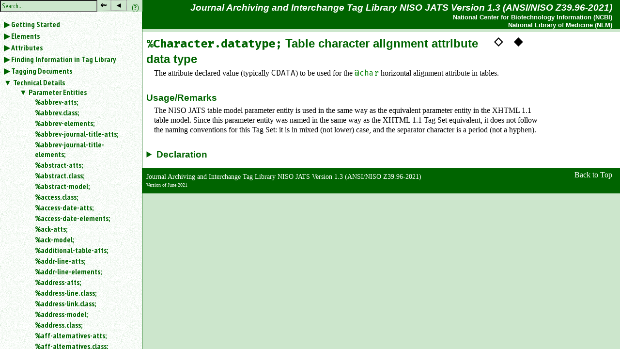

--- FILE ---
content_type: text/html; charset=utf-8
request_url: https://jats.nlm.nih.gov/archiving/tag-library/1.3/pe/Character.datatype.html
body_size: 380649
content:
<!DOCTYPE HTML>
<html lang="en">
   <head>
      <meta http-equiv="Content-Type" content="text/html; charset=utf-8">
      <meta charset="utf-8">
      <!--Tag library software copyright Mulberry Technologies, Inc., 2002-2020--><link rel="stylesheet" href="../CSS/GreenTL.css" type="text/css"><script type="text/javascript" src="https://code.jquery.com/jquery-3.6.4.min.js"></script><script type="text/javascript" src="https://code.jquery.com/jquery-migrate-3.3.2.min.js"></script><script type="text/javascript" src="../jquery-ui.min.js"></script><script type="text/javascript" src="../taglib.js"></script><link rel="stylesheet" type="text/css" href="../CSS/jquery-ui.min.css"><title>Parameter entity: Table character alignment attribute data type</title><meta name="ncbi_app" content="jats"></meta><meta name="ncbi_pdid" content="documentation"></meta></head>
   <body class="main" data-where="../">
      <div class="skipnav"><a href="#text">Skip to main content</a></div><input id="bchider" type="checkbox" role="button"><label for="bchider" onclick=""><span>hide the sidebar</span><span id="searchinfogoeshere"><sup id="phew" role="button" title="unexpand nav panel">⇜</sup><sup id="ffew" role="button" title="hide navigation panel">◂</sup></span><span id="fieu" role="button" title="show navigation panel">▸</span></label><div id="nav" role="navigation">
         
         <div class="clientsidesearch">
            
            <form method="GET" action="" id="searchform"></form>
            
         </div>
         
         <ol class="tree">
            
            <li>
               <input type="checkbox" id="arc-getting-started">
               <label for="arc-getting-started" data-where="A">
                  <a href="../chapter/getting-started.html">Getting Started</a>
                  </label>
               
               <ol>
                  
                  <li class="file" data-where="section-otherwise">
                     <a href="../chapter/navigation-taglib.html">Navigation</a>
                     
                  </li>
                  
                  <li class="file" data-where="section-otherwise">
                     <a href="../chapter/intro-to-tagib.html">Structure of the Tag Library</a>
                     
                  </li>
                  
                  <li class="file" data-where="section-otherwise">
                     <a href="../chapter/set-intro.html">Introduction to Archiving Tag Set</a>
                     
                  </li>
                  
                  <li class="file" data-where="section-otherwise">
                     <a href="../chapter/root.html">Root Element</a>
                     
                  </li>
                  
                  <li class="file" data-where="section-otherwise">
                     <a href="../chapter/which-dtd.html">Selecting a Model &amp; Schema</a>
                     
                  </li>
                  
                  <li>
                     <input type="checkbox" id="arc-nfd">
                     <label for="arc-nfd" data-where="B">
                        <a href="../chapter/nfd.html">Hierarchy Diagrams</a>
                        </label>
                     
                     <ol>
                        
                        <li class="file" data-where="section-otherwise">
                           <a href="../chapter/nfd-top-level-elem.html">Top-level element: Article</a>
                           
                        </li>
                        
                        <li class="file" data-where="section-otherwise">
                           <a href="../chapter/nfd-processing-meta.html">Processing Metadata</a>
                           
                        </li>
                        
                        <li class="file" data-where="section-otherwise">
                           <a href="../chapter/nfd-front-matter.html">Front Matter</a>
                           
                        </li>
                        
                        <li class="file" data-where="section-otherwise">
                           <a href="../chapter/nfd-body-and-sec.html">Body and Section</a>
                           
                        </li>
                        
                        <li class="file" data-where="section-otherwise">
                           <a href="../chapter/nfd-back-matter.html">Back Matter</a>
                           
                        </li>
                        
                        <li class="file" data-where="section-otherwise">
                           <a href="../chapter/nfd-floating.html">Floating Objects</a>
                           
                        </li>
                        
                        <li class="file" data-where="section-otherwise">
                           <a href="../chapter/nfd-sub-article-response.html">Sub-article and Response</a>
                           
                        </li>
                        
                        <li class="file" data-where="section-otherwise">
                           <a href="../chapter/nfd-blocks.html">Body Blocks</a>
                           
                        </li>
                        
                        <li class="file" data-where="section-otherwise">
                           <a href="../chapter/nfd-inline.html">Inlines</a>
                           
                        </li>
                        
                        <li>
                           <input type="checkbox" id="arc-nfd-alphas">
                           <label for="arc-nfd-alphas" data-where="B">
                              <a href="../chapter/nfd-alphas.html">All Diagrams in Alphabetical Order</a>
                              </label>
                           
                           <ol>
                              
                              <li class="file" data-where="section-otherwise">
                                 <a href="../chapter/alpha-nfd-abstract.html">Abstract</a>
                                 
                              </li>
                              
                              <li class="file" data-where="section-otherwise">
                                 <a href="../chapter/alpha-nfd-ack.html">Acknowledgments
                                    </a>
                                 
                              </li>
                              
                              <li class="file" data-where="section-otherwise">
                                 <a href="../chapter/alpha-nfd-alternatives.html">Alternatives For Processing</a>
                                 
                              </li>
                              
                              <li class="file" data-where="section-otherwise">
                                 <a href="../chapter/alpha-nfd-option.html">Answer Option (for a question)</a>
                                 
                              </li>
                              
                              <li class="file" data-where="section-otherwise">
                                 <a href="../chapter/alpha-nfd-answer-set.html">Answer Set</a>
                                 
                              </li>
                              
                              <li class="file" data-where="section-otherwise">
                                 <a href="../chapter/alpha-nfd-answer.html">Answer to a Question</a>
                                 
                              </li>
                              
                              <li class="file" data-where="section-otherwise">
                                 <a href="../chapter/alpha-nfd-app.html">Appendix</a>
                                 
                              </li>
                              
                              <li class="file" data-where="section-otherwise">
                                 <a href="../chapter/alpha-nfd-app-group.html">Appendix Group</a>
                                 
                              </li>
                              
                              <li class="file" data-where="section-otherwise">
                                 <a href="../chapter/alpha-nfd-array.html">Array (Simple Tabulation)</a>
                                 
                              </li>
                              
                              <li class="file" data-where="section-otherwise">
                                 <a href="../chapter/alpha-nfd-article.html">Article</a>
                                 
                              </li>
                              
                              <li class="file" data-where="section-otherwise">
                                 <a href="../chapter/alpha-nfd-article-categories.html">Article Grouping Data</a>
                                 
                              </li>
                              
                              <li class="file" data-where="section-otherwise">
                                 <a href="../chapter/alpha-nfd-article-meta.html">Article Metadata</a>
                                 
                              </li>
                              
                              <li class="file" data-where="section-otherwise">
                                 <a href="../chapter/alpha-nfd-author-notes.html">Author Note Group</a>
                                 
                              </li>
                              
                              <li class="file" data-where="section-otherwise">
                                 <a href="../chapter/alpha-nfd-back-matter.html">Back Matter</a>
                                 
                              </li>
                              
                              <li class="file" data-where="section-otherwise">
                                 <a href="../chapter/alpha-nfd-bio.html">Biography</a>
                                 
                              </li>
                              
                              <li class="file" data-where="section-otherwise">
                                 <a href="../chapter/alpha-nfd-block-alternatives.html">Block-level Alternatives</a>
                                 
                              </li>
                              
                              <li class="file" data-where="section-otherwise">
                                 <a href="../chapter/alpha-nfd-body.html">Body of the Document</a>
                                 
                              </li>
                              
                              <li class="file" data-where="section-otherwise">
                                 <a href="../chapter/alpha-nfd-boxed-text.html">Boxed Text</a>
                                 
                              </li>
                              
                              <li class="file" data-where="section-otherwise">
                                 <a href="../chapter/alpha-nfd-chem-struct-wrap.html">Chemical Structure Wrapper</a>
                                 
                              </li>
                              
                              <li class="file" data-where="section-otherwise">
                                 <a href="../chapter/alpha-nfd-contributed-resource-group.html">Contributed Resource Group</a>
                                 
                              </li>
                              
                              <li class="file" data-where="section-otherwise">
                                 <a href="../chapter/alpha-nfd-contrib.html">Contributor</a>
                                 
                              </li>
                              
                              <li class="file" data-where="section-otherwise">
                                 <a href="../chapter/alpha-nfd-contrib-group.html">Contributor Group</a>
                                 
                              </li>
                              
                              <li class="file" data-where="section-otherwise">
                                 <a href="../chapter/alpha-nfd-counts.html">Counts</a>
                                 
                              </li>
                              
                              <li class="file" data-where="section-otherwise">
                                 <a href="../chapter/alpha-nfd-custom-meta-group.html">Custom Metadata Group</a>
                                 
                              </li>
                              
                              <li class="file" data-where="section-otherwise">
                                 <a href="../chapter/alpha-nfd-date.html">Date</a>
                                 
                              </li>
                              
                              <li class="file" data-where="section-otherwise">
                                 <a href="../chapter/alpha-nfd-def-list.html">Definition List</a>
                                 
                              </li>
                              
                              <li class="file" data-where="section-otherwise">
                                 <a href="../chapter/alpha-nfd-explanation.html">Explanation</a>
                                 
                              </li>
                              
                              <li class="file" data-where="section-otherwise">
                                 <a href="../chapter/alpha-nfd-fig.html">Figure</a>
                                 
                              </li>
                              
                              <li class="file" data-where="section-otherwise">
                                 <a href="../chapter/alpha-nfd-fig-group.html">Figure Group</a>
                                 
                              </li>
                              
                              <li class="file" data-where="section-otherwise">
                                 <a href="../chapter/alpha-nfd-floats-group.html">Floating Element Group</a>
                                 
                              </li>
                              
                              <li class="file" data-where="section-otherwise">
                                 <a href="../chapter/alpha-nfd-fn-group.html">Footnote Group</a>
                                 
                              </li>
                              
                              <li class="file" data-where="section-otherwise">
                                 <a href="../chapter/alpha-nfd-disp-formula-group.html">Formula, Display Group</a>
                                 
                              </li>
                              
                              <li class="file" data-where="section-otherwise">
                                 <a href="../chapter/alpha-nfd-front-matter.html">Front Matter</a>
                                 
                              </li>
                              
                              <li class="file" data-where="section-otherwise">
                                 <a href="../chapter/alpha-nfd-funding-group.html">Funding Group</a>
                                 
                              </li>
                              
                              <li class="file" data-where="section-otherwise">
                                 <a href="../chapter/alpha-nfd-glossary.html">Glossary Elements List</a>
                                 
                              </li>
                              
                              <li class="file" data-where="section-otherwise">
                                 <a href="../chapter/alpha-nfd-inline-graphic.html">Graphic, Inline</a>
                                 
                              </li>
                              
                              <li class="file" data-where="section-otherwise">
                                 <a href="../chapter/alpha-nfd-index-term.html">Index Term</a>
                                 
                              </li>
                              
                              <li class="file" data-where="section-otherwise">
                                 <a href="../chapter/alpha-nfd-index-term-range-end.html">Index Term Range End</a>
                                 
                              </li>
                              
                              <li class="file" data-where="section-otherwise">
                                 <a href="../chapter/alpha-nfd-issue-title-group.html">Issue Title Group</a>
                                 
                              </li>
                              
                              <li class="file" data-where="section-otherwise">
                                 <a href="../chapter/alpha-nfd-journal-meta.html">Journal Metadata</a>
                                 
                              </li>
                              
                              <li class="file" data-where="section-otherwise">
                                 <a href="../chapter/alpha-nfd-kwd-group.html">Keyword Group</a>
                                 
                              </li>
                              
                              <li class="file" data-where="section-otherwise">
                                 <a href="../chapter/alpha-nfd-list.html">List</a>
                                 
                              </li>
                              
                              <li class="file" data-where="section-otherwise">
                                 <a href="../chapter/alpha-nfd-name.html">Name of Person</a>
                                 
                              </li>
                              
                              <li class="file" data-where="section-otherwise">
                                 <a href="../chapter/alpha-nfd-notes.html">Notes</a>
                                 
                              </li>
                              
                              <li class="file" data-where="section-otherwise">
                                 <a href="../chapter/alpha-nfd-open-access.html">Open Access</a>
                                 
                              </li>
                              
                              <li class="file" data-where="section-otherwise">
                                 <a href="../chapter/alpha-nfd-permissions.html">Permissions</a>
                                 
                              </li>
                              
                              <li class="file" data-where="section-otherwise">
                                 <a href="../chapter/alpha-nfd-processing-meta.html">Processing Metadata</a>
                                 
                              </li>
                              
                              <li class="file" data-where="section-otherwise">
                                 <a href="../chapter/alpha-nfd-arc-history.html">Publication History</a>
                                 
                              </li>
                              
                              <li class="file" data-where="section-otherwise">
                                 <a href="../chapter/alpha-nfd-question.html">Question</a>
                                 
                              </li>
                              
                              <li class="file" data-where="section-otherwise">
                                 <a href="../chapter/alpha-nfd-question-preamble.html">Question Preamble</a>
                                 
                              </li>
                              
                              <li class="file" data-where="section-otherwise">
                                 <a href="../chapter/alpha-nfd-question-wrap.html">Question Wrapper</a>
                                 
                              </li>
                              
                              <li class="file" data-where="section-otherwise">
                                 <a href="../chapter/alpha-nfd-question-wrap-group.html">Question Wrapper Group</a>
                                 
                              </li>
                              
                              <li class="file" data-where="section-otherwise">
                                 <a href="../chapter/alpha-nfd-disp-quote.html">Quote, Displayed</a>
                                 
                              </li>
                              
                              <li class="file" data-where="section-otherwise">
                                 <a href="../chapter/alpha-nfd-ref.html">Reference Item</a>
                                 
                              </li>
                              
                              <li class="file" data-where="section-otherwise">
                                 <a href="../chapter/alpha-nfd-ref-list.html">Reference List (Bibliographic)</a>
                                 
                              </li>
                              
                              <li class="file" data-where="section-otherwise">
                                 <a href="../chapter/alpha-nfd-response.html">Response</a>
                                 
                              </li>
                              
                              <li class="file" data-where="section-otherwise">
                                 <a href="../chapter/alpha-nfd-ruby.html">Ruby Annotation Wrapper</a>
                                 
                              </li>
                              
                              <li class="file" data-where="section-otherwise">
                                 <a href="../chapter/alpha-nfd-sec.html">Section</a>
                                 
                              </li>
                              
                              <li class="file" data-where="section-otherwise">
                                 <a href="../chapter/alpha-nfd-sec-meta.html">Section Metadata</a>
                                 
                              </li>
                              
                              <li class="file" data-where="section-otherwise">
                                 <a href="../chapter/alpha-nfd-speech.html">Speech</a>
                                 
                              </li>
                              
                              <li class="file" data-where="section-otherwise">
                                 <a href="../chapter/alpha-nfd-statement.html">Statement, Formal</a>
                                 
                              </li>
                              
                              <li class="file" data-where="section-otherwise">
                                 <a href="../chapter/alpha-nfd-front-stub.html">Stub Front Metadata</a>
                                 
                              </li>
                              
                              <li class="file" data-where="section-otherwise">
                                 <a href="../chapter/alpha-nfd-sub-article.html">Sub-article</a>
                                 
                              </li>
                              
                              <li class="file" data-where="section-otherwise">
                                 <a href="../chapter/alpha-nfd-supplementary-material.html">Supplementary Material Metadata</a>
                                 
                              </li>
                              
                              <li class="file" data-where="section-otherwise">
                                 <a href="../chapter/alpha-nfd-support-group.html">Support Group</a>
                                 
                              </li>
                              
                              <li class="file" data-where="section-otherwise">
                                 <a href="../chapter/alpha-nfd-table-wrap.html">Table</a>
                                 
                              </li>
                              
                              <li class="file" data-where="section-otherwise">
                                 <a href="../chapter/alpha-nfd-table-wrap-foot.html">Table Footer</a>
                                 
                              </li>
                              
                              <li class="file" data-where="section-otherwise">
                                 <a href="../chapter/alpha-nfd-table-wrap-group.html">Table Group</a>
                                 
                              </li>
                              
                              <li class="file" data-where="section-otherwise">
                                 <a href="../chapter/alpha-nfd-title-group.html">Title Group</a>
                                 
                              </li>
                              
                              <li class="file" data-where="section-otherwise">
                                 <a href="../chapter/alpha-nfd-trans-abstract.html">Translated Abstract</a>
                                 
                              </li>
                              
                              <li class="file" data-where="section-otherwise">
                                 <a href="../chapter/alpha-nfd-verse-group.html">Verse Form for Poetry</a>
                                 
                              </li>
                              
                              <li class="file" data-where="section-otherwise">
                                 <a href="../chapter/alpha-nfd-volume-issue-group.html">Volume Issue Grouping</a>
                                 
                              </li>
                              
                           </ol>
                           
                        </li>
                        
                     </ol>
                     
                  </li>
                  
               </ol>
               
            </li>
            
            <li>
               <input type="checkbox" id="elem-sec">
               <label for="elem-sec" data-where="C">
                  <a href="../element/arc-elem-sec-intro.html">Elements</a>
                  </label>
               
               <ol>
                  
                  <li class="file" data-where="elem.info">
                     <a href="../element/abbrev.html" title="Abbreviation or Acronym">&lt;abbrev&gt;</a>
                     
                  </li>
                  
                  <li class="file" data-where="elem.info">
                     <a href="../element/abbrev-journal-title.html" title="Abbreviated Journal Title">&lt;abbrev-journal-title&gt;</a>
                     
                  </li>
                  
                  <li class="file" data-where="elem.info">
                     <a href="../element/abstract.html" title="Abstract">&lt;abstract&gt;</a>
                     
                  </li>
                  
                  <li class="file" data-where="elem.info">
                     <a href="../element/access-date.html" title="Access Date for Cited Work">&lt;access-date&gt;</a>
                     
                  </li>
                  
                  <li class="file" data-where="elem.info">
                     <a href="../element/ack.html" title="Acknowledgments&#xA; ">&lt;ack&gt;</a>
                     
                  </li>
                  
                  <li class="file" data-where="elem.info">
                     <a href="../element/addr-line.html" title="Address Line">&lt;addr-line&gt;</a>
                     
                  </li>
                  
                  <li class="file" data-where="elem.info">
                     <a href="../element/address.html" title="Address/Contact Information">&lt;address&gt;</a>
                     
                  </li>
                  
                  <li class="file" data-where="elem.info">
                     <a href="../element/aff.html" title="Affiliation">&lt;aff&gt;</a>
                     
                  </li>
                  
                  <li class="file" data-where="elem.info">
                     <a href="../element/aff-alternatives.html" title="Affiliation Alternatives">&lt;aff-alternatives&gt;</a>
                     
                  </li>
                  
                  <li class="file" data-where="elem.info">
                     <a href="../element/ali-free_to_read.html" title="Free to Read (NISO Access and License  Indicators)">&lt;ali:free_to_read&gt;</a>
                     
                  </li>
                  
                  <li class="file" data-where="elem.info">
                     <a href="../element/ali-license_ref.html" title="License Reference (NISO and Access License  Indicators)">&lt;ali:license_ref&gt;</a>
                     
                  </li>
                  
                  <li class="file" data-where="elem.info">
                     <a href="../element/alt-text.html" title="Alternate Text Name (for a figure, etc.)">&lt;alt-text&gt;</a>
                     
                  </li>
                  
                  <li class="file" data-where="elem.info">
                     <a href="../element/alt-title.html" title="Alternate Title">&lt;alt-title&gt;</a>
                     
                  </li>
                  
                  <li class="file" data-where="elem.info">
                     <a href="../element/alternatives.html" title="Alternatives For Processing">&lt;alternatives&gt;</a>
                     
                  </li>
                  
                  <li class="file" data-where="elem.info">
                     <a href="../element/annotation.html" title="Annotation in a Citation">&lt;annotation&gt;</a>
                     
                  </li>
                  
                  <li class="file" data-where="elem.info">
                     <a href="../element/anonymous.html" title="Anonymous">&lt;anonymous&gt;</a>
                     
                  </li>
                  
                  <li class="file" data-where="elem.info">
                     <a href="../element/answer.html" title="Answer to a Question">&lt;answer&gt;</a>
                     
                  </li>
                  
                  <li class="file" data-where="elem.info">
                     <a href="../element/answer-set.html" title="Answer Set">&lt;answer-set&gt;</a>
                     
                  </li>
                  
                  <li class="file" data-where="elem.info">
                     <a href="../element/app.html" title="Appendix">&lt;app&gt;</a>
                     
                  </li>
                  
                  <li class="file" data-where="elem.info">
                     <a href="../element/app-group.html" title="Appendix Group">&lt;app-group&gt;</a>
                     
                  </li>
                  
                  <li class="file" data-where="elem.info">
                     <a href="../element/array.html" title="Array (Simple Tabulation)">&lt;array&gt;</a>
                     
                  </li>
                  
                  <li class="file" data-where="elem.info">
                     <a href="../element/article.html" title="Article">&lt;article&gt;</a>
                     
                  </li>
                  
                  <li class="file" data-where="elem.info">
                     <a href="../element/article-categories.html" title="Article Grouping Data">&lt;article-categories&gt;</a>
                     
                  </li>
                  
                  <li class="file" data-where="elem.info">
                     <a href="../element/article-id.html" title="Article Identifier">&lt;article-id&gt;</a>
                     
                  </li>
                  
                  <li class="file" data-where="elem.info">
                     <a href="../element/article-meta.html" title="Article Metadata">&lt;article-meta&gt;</a>
                     
                  </li>
                  
                  <li class="file" data-where="elem.info">
                     <a href="../element/article-title.html" title="Article Title">&lt;article-title&gt;</a>
                     
                  </li>
                  
                  <li class="file" data-where="elem.info">
                     <a href="../element/article-version.html" title="Article Current Version Status or Number">&lt;article-version&gt;</a>
                     
                  </li>
                  
                  <li class="file" data-where="elem.info">
                     <a href="../element/article-version-alternatives.html" title="Article Current Version Alternatives">&lt;article-version-alternatives&gt;</a>
                     
                  </li>
                  
                  <li class="file" data-where="elem.info">
                     <a href="../element/attrib.html" title="Attribution">&lt;attrib&gt;</a>
                     
                  </li>
                  
                  <li class="file" data-where="elem.info">
                     <a href="../element/author-comment.html" title="Author Comment">&lt;author-comment&gt;</a>
                     
                  </li>
                  
                  <li class="file" data-where="elem.info">
                     <a href="../element/author-notes.html" title="Author Note Group">&lt;author-notes&gt;</a>
                     
                  </li>
                  
                  <li class="file" data-where="elem.info">
                     <a href="../element/award-desc.html" title="Award Description">&lt;award-desc&gt;</a>
                     
                  </li>
                  
                  <li class="file" data-where="elem.info">
                     <a href="../element/award-group.html" title="Award Group">&lt;award-group&gt;</a>
                     
                  </li>
                  
                  <li class="file" data-where="elem.info">
                     <a href="../element/award-id.html" title="Award Identifier">&lt;award-id&gt;</a>
                     
                  </li>
                  
                  <li class="file" data-where="elem.info">
                     <a href="../element/award-name.html" title="Award Name">&lt;award-name&gt;</a>
                     
                  </li>
                  
                  <li class="file" data-where="elem.info">
                     <a href="../element/back.html" title="Back Matter">&lt;back&gt;</a>
                     
                  </li>
                  
                  <li class="file" data-where="elem.info">
                     <a href="../element/bio.html" title="Biography">&lt;bio&gt;</a>
                     
                  </li>
                  
                  <li class="file" data-where="elem.info">
                     <a href="../element/block-alternatives.html" title="Block-level Alternatives">&lt;block-alternatives&gt;</a>
                     
                  </li>
                  
                  <li class="file" data-where="elem.info">
                     <a href="../element/body.html" title="Body of the Document">&lt;body&gt;</a>
                     
                  </li>
                  
                  <li class="file" data-where="elem.info">
                     <a href="../element/bold.html" title="Bold">&lt;bold&gt;</a>
                     
                  </li>
                  
                  <li class="file" data-where="elem.info">
                     <a href="../element/boxed-text.html" title="Boxed Text">&lt;boxed-text&gt;</a>
                     
                  </li>
                  
                  <li class="file" data-where="elem.info">
                     <a href="../element/break.html" title="Line Break">&lt;break&gt;</a>
                     
                  </li>
                  
                  <li class="file" data-where="elem.info">
                     <a href="../element/caption.html" title="Caption of a Figure, Table, etc.">&lt;caption&gt;</a>
                     
                  </li>
                  
                  <li class="file" data-where="elem.info">
                     <a href="../element/chapter-title.html" title="Chapter Title in a Citation">&lt;chapter-title&gt;</a>
                     
                  </li>
                  
                  <li class="file" data-where="elem.info">
                     <a href="../element/chem-struct.html" title="Chemical Structure (Display)">&lt;chem-struct&gt;</a>
                     
                  </li>
                  
                  <li class="file" data-where="elem.info">
                     <a href="../element/chem-struct-wrap.html" title="Chemical Structure Wrapper">&lt;chem-struct-wrap&gt;</a>
                     
                  </li>
                  
                  <li class="file" data-where="elem.info">
                     <a href="../element/citation-alternatives.html" title="Citation Alternatives">&lt;citation-alternatives&gt;</a>
                     
                  </li>
                  
                  <li class="file" data-where="elem.info">
                     <a href="../element/city.html" title="City">&lt;city&gt;</a>
                     
                  </li>
                  
                  <li class="file" data-where="elem.info">
                     <a href="../element/code.html" title="Code">&lt;code&gt;</a>
                     
                  </li>
                  
                  <li class="file" data-where="elem.info">
                     <a href="../element/col.html" title="Table Column (NISO JATS table model)">&lt;col&gt;</a>
                     
                  </li>
                  
                  <li class="file" data-where="elem.info">
                     <a href="../element/colgroup.html" title="Table Column Group (NISO JATS table model)">&lt;colgroup&gt;</a>
                     
                  </li>
                  
                  <li class="file" data-where="elem.info">
                     <a href="../element/collab.html" title="Collaborative (Group) Author">&lt;collab&gt;</a>
                     
                  </li>
                  
                  <li class="file" data-where="elem.info">
                     <a href="../element/collab-alternatives.html" title="Collaboration Alternatives">&lt;collab-alternatives&gt;</a>
                     
                  </li>
                  
                  <li class="file" data-where="elem.info">
                     <a href="../element/comment.html" title="Comment in a Citation">&lt;comment&gt;</a>
                     
                  </li>
                  
                  <li class="file" data-where="elem.info">
                     <a href="../element/compound-kwd.html" title="Compound Keyword">&lt;compound-kwd&gt;</a>
                     
                  </li>
                  
                  <li class="file" data-where="elem.info">
                     <a href="../element/compound-kwd-part.html" title="Compound Keyword Part">&lt;compound-kwd-part&gt;</a>
                     
                  </li>
                  
                  <li class="file" data-where="elem.info">
                     <a href="../element/compound-subject.html" title="Compound Subject Name">&lt;compound-subject&gt;</a>
                     
                  </li>
                  
                  <li class="file" data-where="elem.info">
                     <a href="../element/compound-subject-part.html" title="Compound Subject Part Name">&lt;compound-subject-part&gt;</a>
                     
                  </li>
                  
                  <li class="file" data-where="elem.info">
                     <a href="../element/conf-acronym.html" title="Conference Acronym">&lt;conf-acronym&gt;</a>
                     
                  </li>
                  
                  <li class="file" data-where="elem.info">
                     <a href="../element/conf-date.html" title="Conference Date">&lt;conf-date&gt;</a>
                     
                  </li>
                  
                  <li class="file" data-where="elem.info">
                     <a href="../element/conf-loc.html" title="Conference Location">&lt;conf-loc&gt;</a>
                     
                  </li>
                  
                  <li class="file" data-where="elem.info">
                     <a href="../element/conf-name.html" title="Conference Name">&lt;conf-name&gt;</a>
                     
                  </li>
                  
                  <li class="file" data-where="elem.info">
                     <a href="../element/conf-num.html" title="Conference Number">&lt;conf-num&gt;</a>
                     
                  </li>
                  
                  <li class="file" data-where="elem.info">
                     <a href="../element/conf-sponsor.html" title="Conference Sponsor">&lt;conf-sponsor&gt;</a>
                     
                  </li>
                  
                  <li class="file" data-where="elem.info">
                     <a href="../element/conf-theme.html" title="Conference Theme">&lt;conf-theme&gt;</a>
                     
                  </li>
                  
                  <li class="file" data-where="elem.info">
                     <a href="../element/conference.html" title="Conference Information">&lt;conference&gt;</a>
                     
                  </li>
                  
                  <li class="file" data-where="elem.info">
                     <a href="../element/contrib.html" title="Contributor">&lt;contrib&gt;</a>
                     
                  </li>
                  
                  <li class="file" data-where="elem.info">
                     <a href="../element/contrib-group.html" title="Contributor Group">&lt;contrib-group&gt;</a>
                     
                  </li>
                  
                  <li class="file" data-where="elem.info">
                     <a href="../element/contrib-id.html" title="Contributor Identifier">&lt;contrib-id&gt;</a>
                     
                  </li>
                  
                  <li class="file" data-where="elem.info">
                     <a href="../element/contributed-resource-group.html" title="Contributed Resource Group">&lt;contributed-resource-group&gt;</a>
                     
                  </li>
                  
                  <li class="file" data-where="elem.info">
                     <a href="../element/copyright-holder.html" title="Copyright Holder">&lt;copyright-holder&gt;</a>
                     
                  </li>
                  
                  <li class="file" data-where="elem.info">
                     <a href="../element/copyright-statement.html" title="Copyright Statement">&lt;copyright-statement&gt;</a>
                     
                  </li>
                  
                  <li class="file" data-where="elem.info">
                     <a href="../element/copyright-year.html" title="Copyright Year">&lt;copyright-year&gt;</a>
                     
                  </li>
                  
                  <li class="file" data-where="elem.info">
                     <a href="../element/corresp.html" title="Correspondence Information">&lt;corresp&gt;</a>
                     
                  </li>
                  
                  <li class="file" data-where="elem.info">
                     <a href="../element/count.html" title="Count">&lt;count&gt;</a>
                     
                  </li>
                  
                  <li class="file" data-where="elem.info">
                     <a href="../element/country.html" title="Country: in an Address">&lt;country&gt;</a>
                     
                  </li>
                  
                  <li class="file" data-where="elem.info">
                     <a href="../element/counts.html" title="Counts">&lt;counts&gt;</a>
                     
                  </li>
                  
                  <li class="file" data-where="elem.info">
                     <a href="../element/custom-meta.html" title="Custom Metadata">&lt;custom-meta&gt;</a>
                     
                  </li>
                  
                  <li class="file" data-where="elem.info">
                     <a href="../element/custom-meta-group.html" title="Custom Metadata Group">&lt;custom-meta-group&gt;</a>
                     
                  </li>
                  
                  <li class="file" data-where="elem.info">
                     <a href="../element/data-title.html" title="Data Title">&lt;data-title&gt;</a>
                     
                  </li>
                  
                  <li class="file" data-where="elem.info">
                     <a href="../element/date.html" title="Date">&lt;date&gt;</a>
                     
                  </li>
                  
                  <li class="file" data-where="elem.info">
                     <a href="../element/date-in-citation.html" title="Date within a Citation">&lt;date-in-citation&gt;</a>
                     
                  </li>
                  
                  <li class="file" data-where="elem.info">
                     <a href="../element/day.html" title="Day">&lt;day&gt;</a>
                     
                  </li>
                  
                  <li class="file" data-where="elem.info">
                     <a href="../element/def.html" title="Definition List: Definition">&lt;def&gt;</a>
                     
                  </li>
                  
                  <li class="file" data-where="elem.info">
                     <a href="../element/def-head.html" title="Definition List: Definition Head">&lt;def-head&gt;</a>
                     
                  </li>
                  
                  <li class="file" data-where="elem.info">
                     <a href="../element/def-item.html" title="Definition List: Definition Item">&lt;def-item&gt;</a>
                     
                  </li>
                  
                  <li class="file" data-where="elem.info">
                     <a href="../element/def-list.html" title="Definition List">&lt;def-list&gt;</a>
                     
                  </li>
                  
                  <li class="file" data-where="elem.info">
                     <a href="../element/degrees.html" title="Degree(s)">&lt;degrees&gt;</a>
                     
                  </li>
                  
                  <li class="file" data-where="elem.info">
                     <a href="../element/disp-formula.html" title="Formula, Display">&lt;disp-formula&gt;</a>
                     
                  </li>
                  
                  <li class="file" data-where="elem.info">
                     <a href="../element/disp-formula-group.html" title="Formula, Display Group">&lt;disp-formula-group&gt;</a>
                     
                  </li>
                  
                  <li class="file" data-where="elem.info">
                     <a href="../element/disp-quote.html" title="Quote, Displayed">&lt;disp-quote&gt;</a>
                     
                  </li>
                  
                  <li class="file" data-where="elem.info">
                     <a href="../element/edition.html" title="Edition Statement, Cited">&lt;edition&gt;</a>
                     
                  </li>
                  
                  <li class="file" data-where="elem.info">
                     <a href="../element/element-citation.html" title="Element Citation">&lt;element-citation&gt;</a>
                     
                  </li>
                  
                  <li class="file" data-where="elem.info">
                     <a href="../element/elocation-id.html" title="Electronic Location Identifier">&lt;elocation-id&gt;</a>
                     
                  </li>
                  
                  <li class="file" data-where="elem.info">
                     <a href="../element/email.html" title="Email Address">&lt;email&gt;</a>
                     
                  </li>
                  
                  <li class="file" data-where="elem.info">
                     <a href="../element/equation-count.html" title="Equation Count">&lt;equation-count&gt;</a>
                     
                  </li>
                  
                  <li class="file" data-where="elem.info">
                     <a href="../element/era.html" title="Era of Time">&lt;era&gt;</a>
                     
                  </li>
                  
                  <li class="file" data-where="elem.info">
                     <a href="../element/etal.html" title="Et Al.">&lt;etal&gt;</a>
                     
                  </li>
                  
                  <li class="file" data-where="elem.info">
                     <a href="../element/event.html" title="Event in Publishing History">&lt;event&gt;</a>
                     
                  </li>
                  
                  <li class="file" data-where="elem.info">
                     <a href="../element/event-desc.html" title="Event Description">&lt;event-desc&gt;</a>
                     
                  </li>
                  
                  <li class="file" data-where="elem.info">
                     <a href="../element/explanation.html" title="Explanation">&lt;explanation&gt;</a>
                     
                  </li>
                  
                  <li class="file" data-where="elem.info">
                     <a href="../element/ext-link.html" title="External Link">&lt;ext-link&gt;</a>
                     
                  </li>
                  
                  <li class="file" data-where="elem.info">
                     <a href="../element/extended-by.html" title="Extended-by Model">&lt;extended-by&gt;</a>
                     
                  </li>
                  
                  <li class="file" data-where="elem.info">
                     <a href="../element/fax.html" title="Fax Number: in an Address">&lt;fax&gt;</a>
                     
                  </li>
                  
                  <li class="file" data-where="elem.info">
                     <a href="../element/fig.html" title="Figure">&lt;fig&gt;</a>
                     
                  </li>
                  
                  <li class="file" data-where="elem.info">
                     <a href="../element/fig-count.html" title="Figure Count">&lt;fig-count&gt;</a>
                     
                  </li>
                  
                  <li class="file" data-where="elem.info">
                     <a href="../element/fig-group.html" title="Figure Group">&lt;fig-group&gt;</a>
                     
                  </li>
                  
                  <li class="file" data-where="elem.info">
                     <a href="../element/fixed-case.html" title="Fixed Case">&lt;fixed-case&gt;</a>
                     
                  </li>
                  
                  <li class="file" data-where="elem.info">
                     <a href="../element/floats-group.html" title="Floating Element Group">&lt;floats-group&gt;</a>
                     
                  </li>
                  
                  <li class="file" data-where="elem.info">
                     <a href="../element/fn.html" title="Footnote">&lt;fn&gt;</a>
                     
                  </li>
                  
                  <li class="file" data-where="elem.info">
                     <a href="../element/fn-group.html" title="Footnote Group">&lt;fn-group&gt;</a>
                     
                  </li>
                  
                  <li class="file" data-where="elem.info">
                     <a href="../element/fpage.html" title="First Page">&lt;fpage&gt;</a>
                     
                  </li>
                  
                  <li class="file" data-where="elem.info">
                     <a href="../element/front.html" title="Front Matter">&lt;front&gt;</a>
                     
                  </li>
                  
                  <li class="file" data-where="elem.info">
                     <a href="../element/front-stub.html" title="Stub Front Metadata">&lt;front-stub&gt;</a>
                     
                  </li>
                  
                  <li class="file" data-where="elem.info">
                     <a href="../element/funding-group.html" title="Funding Group">&lt;funding-group&gt;</a>
                     
                  </li>
                  
                  <li class="file" data-where="elem.info">
                     <a href="../element/funding-source.html" title="Funding Source">&lt;funding-source&gt;</a>
                     
                  </li>
                  
                  <li class="file" data-where="elem.info">
                     <a href="../element/funding-statement.html" title="Funding Statement">&lt;funding-statement&gt;</a>
                     
                  </li>
                  
                  <li class="file" data-where="elem.info">
                     <a href="../element/given-names.html" title="Given (First) Names">&lt;given-names&gt;</a>
                     
                  </li>
                  
                  <li class="file" data-where="elem.info">
                     <a href="../element/glossary.html" title="Glossary Elements List">&lt;glossary&gt;</a>
                     
                  </li>
                  
                  <li class="file" data-where="elem.info">
                     <a href="../element/glyph-data.html" title="Glyph Data for a Private Character">&lt;glyph-data&gt;</a>
                     
                  </li>
                  
                  <li class="file" data-where="elem.info">
                     <a href="../element/glyph-ref.html" title="Glyph Reference for a Private Character">&lt;glyph-ref&gt;</a>
                     
                  </li>
                  
                  <li class="file" data-where="elem.info">
                     <a href="../element/gov.html" title="Government Report, Cited">&lt;gov&gt;</a>
                     
                  </li>
                  
                  <li class="file" data-where="elem.info">
                     <a href="../element/graphic.html" title="Graphic">&lt;graphic&gt;</a>
                     
                  </li>
                  
                  <li class="file" data-where="elem.info">
                     <a href="../element/history.html" title="History: Document History">&lt;history&gt;</a>
                     
                  </li>
                  
                  <li class="file" data-where="elem.info">
                     <a href="../element/hr.html" title="Horizontal Rule">&lt;hr&gt;</a>
                     
                  </li>
                  
                  <li class="file" data-where="elem.info">
                     <a href="../element/index-term.html" title="Index Term">&lt;index-term&gt;</a>
                     
                  </li>
                  
                  <li class="file" data-where="elem.info">
                     <a href="../element/index-term-range-end.html" title="Index Term Range End">&lt;index-term-range-end&gt;</a>
                     
                  </li>
                  
                  <li class="file" data-where="elem.info">
                     <a href="../element/inline-formula.html" title="Formula, Inline">&lt;inline-formula&gt;</a>
                     
                  </li>
                  
                  <li class="file" data-where="elem.info">
                     <a href="../element/inline-graphic.html" title="Graphic, Inline">&lt;inline-graphic&gt;</a>
                     
                  </li>
                  
                  <li class="file" data-where="elem.info">
                     <a href="../element/inline-media.html" title="Inline Media Object">&lt;inline-media&gt;</a>
                     
                  </li>
                  
                  <li class="file" data-where="elem.info">
                     <a href="../element/inline-supplementary-material.html" title="Inline Supplementary Material Metadata">&lt;inline-supplementary-material&gt;</a>
                     
                  </li>
                  
                  <li class="file" data-where="elem.info">
                     <a href="../element/institution.html" title="Institution Name: in an Address">&lt;institution&gt;</a>
                     
                  </li>
                  
                  <li class="file" data-where="elem.info">
                     <a href="../element/institution-id.html" title="Institution Identifier">&lt;institution-id&gt;</a>
                     
                  </li>
                  
                  <li class="file" data-where="elem.info">
                     <a href="../element/institution-wrap.html" title="Institution Wrapper">&lt;institution-wrap&gt;</a>
                     
                  </li>
                  
                  <li class="file" data-where="elem.info">
                     <a href="../element/isbn.html" title="ISBN">&lt;isbn&gt;</a>
                     
                  </li>
                  
                  <li class="file" data-where="elem.info">
                     <a href="../element/issn.html" title="ISSN International Standard Serial Number">&lt;issn&gt;</a>
                     
                  </li>
                  
                  <li class="file" data-where="elem.info">
                     <a href="../element/issn-l.html" title="ISSN-L (Linking ISSN)">&lt;issn-l&gt;</a>
                     
                  </li>
                  
                  <li class="file" data-where="elem.info">
                     <a href="../element/issue.html" title="Issue Number">&lt;issue&gt;</a>
                     
                  </li>
                  
                  <li class="file" data-where="elem.info">
                     <a href="../element/issue-id.html" title="Issue Identifier">&lt;issue-id&gt;</a>
                     
                  </li>
                  
                  <li class="file" data-where="elem.info">
                     <a href="../element/issue-part.html" title="Issue Part">&lt;issue-part&gt;</a>
                     
                  </li>
                  
                  <li class="file" data-where="elem.info">
                     <a href="../element/issue-sponsor.html" title="Issue Sponsor">&lt;issue-sponsor&gt;</a>
                     
                  </li>
                  
                  <li class="file" data-where="elem.info">
                     <a href="../element/issue-subtitle.html" title="Issue Subtitle">&lt;issue-subtitle&gt;</a>
                     
                  </li>
                  
                  <li class="file" data-where="elem.info">
                     <a href="../element/issue-title.html" title="Issue Title">&lt;issue-title&gt;</a>
                     
                  </li>
                  
                  <li class="file" data-where="elem.info">
                     <a href="../element/issue-title-group.html" title="Issue Title Group">&lt;issue-title-group&gt;</a>
                     
                  </li>
                  
                  <li class="file" data-where="elem.info">
                     <a href="../element/italic.html" title="Italic">&lt;italic&gt;</a>
                     
                  </li>
                  
                  <li class="file" data-where="elem.info">
                     <a href="../element/journal-id.html" title="Journal Identifier">&lt;journal-id&gt;</a>
                     
                  </li>
                  
                  <li class="file" data-where="elem.info">
                     <a href="../element/journal-meta.html" title="Journal Metadata">&lt;journal-meta&gt;</a>
                     
                  </li>
                  
                  <li class="file" data-where="elem.info">
                     <a href="../element/journal-subtitle.html" title="Journal Subtitle (Full)">&lt;journal-subtitle&gt;</a>
                     
                  </li>
                  
                  <li class="file" data-where="elem.info">
                     <a href="../element/journal-title.html" title="Journal Title (Full)">&lt;journal-title&gt;</a>
                     
                  </li>
                  
                  <li class="file" data-where="elem.info">
                     <a href="../element/journal-title-group.html" title="Journal Title Group">&lt;journal-title-group&gt;</a>
                     
                  </li>
                  
                  <li class="file" data-where="elem.info">
                     <a href="../element/kwd.html" title="Keyword">&lt;kwd&gt;</a>
                     
                  </li>
                  
                  <li class="file" data-where="elem.info">
                     <a href="../element/kwd-group.html" title="Keyword Group">&lt;kwd-group&gt;</a>
                     
                  </li>
                  
                  <li class="file" data-where="elem.info">
                     <a href="../element/label.html" title="Label (of an Equation, Figure, Reference, etc.)">&lt;label&gt;</a>
                     
                  </li>
                  
                  <li class="file" data-where="elem.info">
                     <a href="../element/license.html" title="License Information">&lt;license&gt;</a>
                     
                  </li>
                  
                  <li class="file" data-where="elem.info">
                     <a href="../element/license-p.html" title="License Paragraph">&lt;license-p&gt;</a>
                     
                  </li>
                  
                  <li class="file" data-where="elem.info">
                     <a href="../element/list.html" title="List">&lt;list&gt;</a>
                     
                  </li>
                  
                  <li class="file" data-where="elem.info">
                     <a href="../element/list-item.html" title="List Item">&lt;list-item&gt;</a>
                     
                  </li>
                  
                  <li class="file" data-where="elem.info">
                     <a href="../element/long-desc.html" title="Long Description">&lt;long-desc&gt;</a>
                     
                  </li>
                  
                  <li class="file" data-where="elem.info">
                     <a href="../element/lpage.html" title="Last Page">&lt;lpage&gt;</a>
                     
                  </li>
                  
                  <li class="file" data-where="elem.info">
                     <a href="../element/media.html" title="Media Object">&lt;media&gt;</a>
                     
                  </li>
                  
                  <li class="file" data-where="elem.info">
                     <a href="../element/meta-name.html" title="Metadata Data Name for Custom Metadata">&lt;meta-name&gt;</a>
                     
                  </li>
                  
                  <li class="file" data-where="elem.info">
                     <a href="../element/meta-value.html" title="Metadata Data Value for Custom Metadata">&lt;meta-value&gt;</a>
                     
                  </li>
                  
                  <li class="file" data-where="elem.info">
                     <a href="../element/milestone-end.html" title="Milestone End">&lt;milestone-end&gt;</a>
                     
                  </li>
                  
                  <li class="file" data-where="elem.info">
                     <a href="../element/milestone-start.html" title="Milestone Start">&lt;milestone-start&gt;</a>
                     
                  </li>
                  
                  <li class="file" data-where="elem.info">
                     <a href="../element/mixed-citation.html" title="Mixed Citation">&lt;mixed-citation&gt;</a>
                     
                  </li>
                  
                  <li class="file" data-where="elem.info">
                     <a href="../element/mml-math.html" title="Math (MathML Tag Set)">&lt;mml:math&gt;</a>
                     
                  </li>
                  
                  <li class="file" data-where="elem.info">
                     <a href="../element/monospace.html" title="Monospace Text (Typewriter Text)">&lt;monospace&gt;</a>
                     
                  </li>
                  
                  <li class="file" data-where="elem.info">
                     <a href="../element/month.html" title="Month">&lt;month&gt;</a>
                     
                  </li>
                  
                  <li class="file" data-where="elem.info">
                     <a href="../element/name.html" title="Name of Person">&lt;name&gt;</a>
                     
                  </li>
                  
                  <li class="file" data-where="elem.info">
                     <a href="../element/name-alternatives.html" title="Name Alternatives">&lt;name-alternatives&gt;</a>
                     
                  </li>
                  
                  <li class="file" data-where="elem.info">
                     <a href="../element/named-content.html" title="Named Special (Subject) Content">&lt;named-content&gt;</a>
                     
                  </li>
                  
                  <li class="file" data-where="elem.info">
                     <a href="../element/nested-kwd.html" title="Nested Keyword">&lt;nested-kwd&gt;</a>
                     
                  </li>
                  
                  <li class="file" data-where="elem.info">
                     <a href="../element/nlm-citation.html" title="NLM Citation">&lt;nlm-citation&gt;</a>
                     
                  </li>
                  
                  <li class="file" data-where="elem.info">
                     <a href="../element/note.html" title="Note in a Reference List">&lt;note&gt;</a>
                     
                  </li>
                  
                  <li class="file" data-where="elem.info">
                     <a href="../element/notes.html" title="Notes">&lt;notes&gt;</a>
                     
                  </li>
                  
                  <li class="file" data-where="elem.info">
                     <a href="../element/object-id.html" title="Object Identifier">&lt;object-id&gt;</a>
                     
                  </li>
                  
                  <li class="file" data-where="elem.info">
                     <a href="../element/on-behalf-of.html" title="On Behalf of">&lt;on-behalf-of&gt;</a>
                     
                  </li>
                  
                  <li class="file" data-where="elem.info">
                     <a href="../element/open-access.html" title="Open Access">&lt;open-access&gt;</a>
                     
                  </li>
                  
                  <li class="file" data-where="elem.info">
                     <a href="../element/option.html" title="Answer Option (for a question)">&lt;option&gt;</a>
                     
                  </li>
                  
                  <li class="file" data-where="elem.info">
                     <a href="../element/overline.html" title="Overline">&lt;overline&gt;</a>
                     
                  </li>
                  
                  <li class="file" data-where="elem.info">
                     <a href="../element/overline-end.html" title="Overline End">&lt;overline-end&gt;</a>
                     
                  </li>
                  
                  <li class="file" data-where="elem.info">
                     <a href="../element/overline-start.html" title="Overline Start">&lt;overline-start&gt;</a>
                     
                  </li>
                  
                  <li class="file" data-where="elem.info">
                     <a href="../element/p.html" title="Paragraph">&lt;p&gt;</a>
                     
                  </li>
                  
                  <li class="file" data-where="elem.info">
                     <a href="../element/page-count.html" title="Page Count">&lt;page-count&gt;</a>
                     
                  </li>
                  
                  <li class="file" data-where="elem.info">
                     <a href="../element/page-range.html" title="Page Ranges">&lt;page-range&gt;</a>
                     
                  </li>
                  
                  <li class="file" data-where="elem.info">
                     <a href="../element/part-title.html" title="Part Title in a Citation">&lt;part-title&gt;</a>
                     
                  </li>
                  
                  <li class="file" data-where="elem.info">
                     <a href="../element/patent.html" title="Patent Number, Cited">&lt;patent&gt;</a>
                     
                  </li>
                  
                  <li class="file" data-where="elem.info">
                     <a href="../element/permissions.html" title="Permissions">&lt;permissions&gt;</a>
                     
                  </li>
                  
                  <li class="file" data-where="elem.info">
                     <a href="../element/person-group.html" title="Person Group for a Cited Publication">&lt;person-group&gt;</a>
                     
                  </li>
                  
                  <li class="file" data-where="elem.info">
                     <a href="../element/phone.html" title="Phone Number: in an Address">&lt;phone&gt;</a>
                     
                  </li>
                  
                  <li class="file" data-where="elem.info">
                     <a href="../element/postal-code.html" title="Postal Code">&lt;postal-code&gt;</a>
                     
                  </li>
                  
                  <li class="file" data-where="elem.info">
                     <a href="../element/prefix.html" title="Prefix">&lt;prefix&gt;</a>
                     
                  </li>
                  
                  <li class="file" data-where="elem.info">
                     <a href="../element/preformat.html" title="Preformatted Text">&lt;preformat&gt;</a>
                     
                  </li>
                  
                  <li class="file" data-where="elem.info">
                     <a href="../element/price.html" title="Price">&lt;price&gt;</a>
                     
                  </li>
                  
                  <li class="file" data-where="elem.info">
                     <a href="../element/principal-award-recipient.html" title="Principal Award Recipient">&lt;principal-award-recipient&gt;</a>
                     
                  </li>
                  
                  <li class="file" data-where="elem.info">
                     <a href="../element/principal-investigator.html" title="Principal Investigator">&lt;principal-investigator&gt;</a>
                     
                  </li>
                  
                  <li class="file" data-where="elem.info">
                     <a href="../element/private-char.html" title="Private Character (Custom or Unicode)">&lt;private-char&gt;</a>
                     
                  </li>
                  
                  <li class="file" data-where="elem.info">
                     <a href="../element/processing-meta.html" title="Processing Metadata">&lt;processing-meta&gt;</a>
                     
                  </li>
                  
                  <li class="file" data-where="elem.info">
                     <a href="../element/product.html" title="Product Information">&lt;product&gt;</a>
                     
                  </li>
                  
                  <li class="file" data-where="elem.info">
                     <a href="../element/pub-date.html" title="Publication Date">&lt;pub-date&gt;</a>
                     
                  </li>
                  
                  <li class="file" data-where="elem.info">
                     <a href="../element/pub-date-not-available.html" title="Publication Date Not Available Flag">&lt;pub-date-not-available&gt;</a>
                     
                  </li>
                  
                  <li class="file" data-where="elem.info">
                     <a href="../element/pub-history.html" title="Publication History">&lt;pub-history&gt;</a>
                     
                  </li>
                  
                  <li class="file" data-where="elem.info">
                     <a href="../element/pub-id.html" title="Publication Identifier for a Cited Publication">&lt;pub-id&gt;</a>
                     
                  </li>
                  
                  <li class="file" data-where="elem.info">
                     <a href="../element/publisher.html" title="Publisher">&lt;publisher&gt;</a>
                     
                  </li>
                  
                  <li class="file" data-where="elem.info">
                     <a href="../element/publisher-loc.html" title="Publisher’s Location">&lt;publisher-loc&gt;</a>
                     
                  </li>
                  
                  <li class="file" data-where="elem.info">
                     <a href="../element/publisher-name.html" title="Publisher’s Name">&lt;publisher-name&gt;</a>
                     
                  </li>
                  
                  <li class="file" data-where="elem.info">
                     <a href="../element/question.html" title="Question">&lt;question&gt;</a>
                     
                  </li>
                  
                  <li class="file" data-where="elem.info">
                     <a href="../element/question-preamble.html" title="Question Preamble">&lt;question-preamble&gt;</a>
                     
                  </li>
                  
                  <li class="file" data-where="elem.info">
                     <a href="../element/question-wrap.html" title="Question Wrapper">&lt;question-wrap&gt;</a>
                     
                  </li>
                  
                  <li class="file" data-where="elem.info">
                     <a href="../element/question-wrap-group.html" title="Question Wrapper Group">&lt;question-wrap-group&gt;</a>
                     
                  </li>
                  
                  <li class="file" data-where="elem.info">
                     <a href="../element/rb.html" title="Ruby Base Text">&lt;rb&gt;</a>
                     
                  </li>
                  
                  <li class="file" data-where="elem.info">
                     <a href="../element/ref.html" title="Reference Item">&lt;ref&gt;</a>
                     
                  </li>
                  
                  <li class="file" data-where="elem.info">
                     <a href="../element/ref-count.html" title="Reference Count">&lt;ref-count&gt;</a>
                     
                  </li>
                  
                  <li class="file" data-where="elem.info">
                     <a href="../element/ref-list.html" title="Reference List (Bibliographic)">&lt;ref-list&gt;</a>
                     
                  </li>
                  
                  <li class="file" data-where="elem.info">
                     <a href="../element/related-article.html" title="Related Article Information">&lt;related-article&gt;</a>
                     
                  </li>
                  
                  <li class="file" data-where="elem.info">
                     <a href="../element/related-object.html" title="Related Object Information">&lt;related-object&gt;</a>
                     
                  </li>
                  
                  <li class="file" data-where="elem.info">
                     <a href="../element/resource-group.html" title="Resource Group">&lt;resource-group&gt;</a>
                     
                  </li>
                  
                  <li class="file" data-where="elem.info">
                     <a href="../element/resource-id.html" title="Resource Identifier">&lt;resource-id&gt;</a>
                     
                  </li>
                  
                  <li class="file" data-where="elem.info">
                     <a href="../element/resource-name.html" title="Resource Name">&lt;resource-name&gt;</a>
                     
                  </li>
                  
                  <li class="file" data-where="elem.info">
                     <a href="../element/resource-wrap.html" title="Resource Wrap">&lt;resource-wrap&gt;</a>
                     
                  </li>
                  
                  <li class="file" data-where="elem.info">
                     <a href="../element/response.html" title="Response">&lt;response&gt;</a>
                     
                  </li>
                  
                  <li class="file" data-where="elem.info">
                     <a href="../element/restricted-by.html" title="Restricted-by Model">&lt;restricted-by&gt;</a>
                     
                  </li>
                  
                  <li class="file" data-where="elem.info">
                     <a href="../element/role.html" title="Role or Function Title of Contributor">&lt;role&gt;</a>
                     
                  </li>
                  
                  <li class="file" data-where="elem.info">
                     <a href="../element/roman.html" title="Roman">&lt;roman&gt;</a>
                     
                  </li>
                  
                  <li class="file" data-where="elem.info">
                     <a href="../element/rp.html" title="Ruby Parenthesis">&lt;rp&gt;</a>
                     
                  </li>
                  
                  <li class="file" data-where="elem.info">
                     <a href="../element/rt.html" title="Ruby Textual Annotation">&lt;rt&gt;</a>
                     
                  </li>
                  
                  <li class="file" data-where="elem.info">
                     <a href="../element/ruby.html" title="Ruby Annotation Wrapper">&lt;ruby&gt;</a>
                     
                  </li>
                  
                  <li class="file" data-where="elem.info">
                     <a href="../element/sans-serif.html" title="Sans Serif">&lt;sans-serif&gt;</a>
                     
                  </li>
                  
                  <li class="file" data-where="elem.info">
                     <a href="../element/sc.html" title="Small Caps">&lt;sc&gt;</a>
                     
                  </li>
                  
                  <li class="file" data-where="elem.info">
                     <a href="../element/season.html" title="Season">&lt;season&gt;</a>
                     
                  </li>
                  
                  <li class="file" data-where="elem.info">
                     <a href="../element/sec.html" title="Section">&lt;sec&gt;</a>
                     
                  </li>
                  
                  <li class="file" data-where="elem.info">
                     <a href="../element/sec-meta.html" title="Section Metadata">&lt;sec-meta&gt;</a>
                     
                  </li>
                  
                  <li class="file" data-where="elem.info">
                     <a href="../element/see.html" title="See">&lt;see&gt;</a>
                     
                  </li>
                  
                  <li class="file" data-where="elem.info">
                     <a href="../element/see-also.html" title="See-Also">&lt;see-also&gt;</a>
                     
                  </li>
                  
                  <li class="file" data-where="elem.info">
                     <a href="../element/self-uri.html" title="URI for This Same Article Online">&lt;self-uri&gt;</a>
                     
                  </li>
                  
                  <li class="file" data-where="elem.info">
                     <a href="../element/series.html" title="Series">&lt;series&gt;</a>
                     
                  </li>
                  
                  <li class="file" data-where="elem.info">
                     <a href="../element/series-text.html" title="Series Text: Header Text to Describe">&lt;series-text&gt;</a>
                     
                  </li>
                  
                  <li class="file" data-where="elem.info">
                     <a href="../element/series-title.html" title="Series Title">&lt;series-title&gt;</a>
                     
                  </li>
                  
                  <li class="file" data-where="elem.info">
                     <a href="../element/sig.html" title="Signature">&lt;sig&gt;</a>
                     
                  </li>
                  
                  <li class="file" data-where="elem.info">
                     <a href="../element/sig-block.html" title="Signature Block">&lt;sig-block&gt;</a>
                     
                  </li>
                  
                  <li class="file" data-where="elem.info">
                     <a href="../element/size.html" title="Size">&lt;size&gt;</a>
                     
                  </li>
                  
                  <li class="file" data-where="elem.info">
                     <a href="../element/source.html" title="Source">&lt;source&gt;</a>
                     
                  </li>
                  
                  <li class="file" data-where="elem.info">
                     <a href="../element/speaker.html" title="Speaker">&lt;speaker&gt;</a>
                     
                  </li>
                  
                  <li class="file" data-where="elem.info">
                     <a href="../element/speech.html" title="Speech">&lt;speech&gt;</a>
                     
                  </li>
                  
                  <li class="file" data-where="elem.info">
                     <a href="../element/state.html" title="State or Province">&lt;state&gt;</a>
                     
                  </li>
                  
                  <li class="file" data-where="elem.info">
                     <a href="../element/statement.html" title="Statement, Formal">&lt;statement&gt;</a>
                     
                  </li>
                  
                  <li class="file" data-where="elem.info">
                     <a href="../element/std.html" title="Standard, Cited">&lt;std&gt;</a>
                     
                  </li>
                  
                  <li class="file" data-where="elem.info">
                     <a href="../element/std-organization.html" title="Standards Organization">&lt;std-organization&gt;</a>
                     
                  </li>
                  
                  <li class="file" data-where="elem.info">
                     <a href="../element/strike.html" title="Strike Through">&lt;strike&gt;</a>
                     
                  </li>
                  
                  <li class="file" data-where="elem.info">
                     <a href="../element/string-conf.html" title="String Conference Name">&lt;string-conf&gt;</a>
                     
                  </li>
                  
                  <li class="file" data-where="elem.info">
                     <a href="../element/string-date.html" title="Date as a String">&lt;string-date&gt;</a>
                     
                  </li>
                  
                  <li class="file" data-where="elem.info">
                     <a href="../element/string-name.html" title="Name of Person (Unstructured)">&lt;string-name&gt;</a>
                     
                  </li>
                  
                  <li class="file" data-where="elem.info">
                     <a href="../element/styled-content.html" title="Styled Special (Subject) Content">&lt;styled-content&gt;</a>
                     
                  </li>
                  
                  <li class="file" data-where="elem.info">
                     <a href="../element/sub.html" title="Subscript">&lt;sub&gt;</a>
                     
                  </li>
                  
                  <li class="file" data-where="elem.info">
                     <a href="../element/sub-article.html" title="Sub-article">&lt;sub-article&gt;</a>
                     
                  </li>
                  
                  <li class="file" data-where="elem.info">
                     <a href="../element/subj-group.html" title="Subject Group">&lt;subj-group&gt;</a>
                     
                  </li>
                  
                  <li class="file" data-where="elem.info">
                     <a href="../element/subject.html" title="Subject Grouping Name">&lt;subject&gt;</a>
                     
                  </li>
                  
                  <li class="file" data-where="elem.info">
                     <a href="../element/subtitle.html" title="Document Subtitle">&lt;subtitle&gt;</a>
                     
                  </li>
                  
                  <li class="file" data-where="elem.info">
                     <a href="../element/suffix.html" title="Suffix">&lt;suffix&gt;</a>
                     
                  </li>
                  
                  <li class="file" data-where="elem.info">
                     <a href="../element/sup.html" title="Superscript">&lt;sup&gt;</a>
                     
                  </li>
                  
                  <li class="file" data-where="elem.info">
                     <a href="../element/supplement.html" title="Supplement Information">&lt;supplement&gt;</a>
                     
                  </li>
                  
                  <li class="file" data-where="elem.info">
                     <a href="../element/supplementary-material.html" title="Supplementary Material Metadata">&lt;supplementary-material&gt;</a>
                     
                  </li>
                  
                  <li class="file" data-where="elem.info">
                     <a href="../element/support-description.html" title="Support Description">&lt;support-description&gt;</a>
                     
                  </li>
                  
                  <li class="file" data-where="elem.info">
                     <a href="../element/support-group.html" title="Support Group">&lt;support-group&gt;</a>
                     
                  </li>
                  
                  <li class="file" data-where="elem.info">
                     <a href="../element/support-source.html" title="Support Source">&lt;support-source&gt;</a>
                     
                  </li>
                  
                  <li class="file" data-where="elem.info">
                     <a href="../element/surname.html" title="Surname">&lt;surname&gt;</a>
                     
                  </li>
                  
                  <li class="file" data-where="elem.info">
                     <a href="../element/table.html" title="Table (NISO JATS table model)">&lt;table&gt;</a>
                     
                  </li>
                  
                  <li class="file" data-where="elem.info">
                     <a href="../element/table-count.html" title="Table Count">&lt;table-count&gt;</a>
                     
                  </li>
                  
                  <li class="file" data-where="elem.info">
                     <a href="../element/table-wrap.html" title="Table Wrapper">&lt;table-wrap&gt;</a>
                     
                  </li>
                  
                  <li class="file" data-where="elem.info">
                     <a href="../element/table-wrap-foot.html" title="Table Wrapper Footer">&lt;table-wrap-foot&gt;</a>
                     
                  </li>
                  
                  <li class="file" data-where="elem.info">
                     <a href="../element/table-wrap-group.html" title="Table Wrapper Group">&lt;table-wrap-group&gt;</a>
                     
                  </li>
                  
                  <li class="file" data-where="elem.info">
                     <a href="../element/target.html" title="Target of an Internal Link">&lt;target&gt;</a>
                     
                  </li>
                  
                  <li class="file" data-where="elem.info">
                     <a href="../element/tbody.html" title="Table Body (NISO JATS table model)">&lt;tbody&gt;</a>
                     
                  </li>
                  
                  <li class="file" data-where="elem.info">
                     <a href="../element/td.html" title="Table Data Cell (NISO JATS table model)">&lt;td&gt;</a>
                     
                  </li>
                  
                  <li class="file" data-where="elem.info">
                     <a href="../element/term.html" title="Definition List: Term">&lt;term&gt;</a>
                     
                  </li>
                  
                  <li class="file" data-where="elem.info">
                     <a href="../element/term-head.html" title="Definition List: Term Head">&lt;term-head&gt;</a>
                     
                  </li>
                  
                  <li class="file" data-where="elem.info">
                     <a href="../element/tex-math.html" title="TeX Math Equation">&lt;tex-math&gt;</a>
                     
                  </li>
                  
                  <li class="file" data-where="elem.info">
                     <a href="../element/textual-form.html" title="Textual Form">&lt;textual-form&gt;</a>
                     
                  </li>
                  
                  <li class="file" data-where="elem.info">
                     <a href="../element/tfoot.html" title="Table Footer (NISO JATS table model)">&lt;tfoot&gt;</a>
                     
                  </li>
                  
                  <li class="file" data-where="elem.info">
                     <a href="../element/th.html" title="Table Header Cell (NISO JATS table model)">&lt;th&gt;</a>
                     
                  </li>
                  
                  <li class="file" data-where="elem.info">
                     <a href="../element/thead.html" title="Table Header (NISO JATS table model)">&lt;thead&gt;</a>
                     
                  </li>
                  
                  <li class="file" data-where="elem.info">
                     <a href="../element/time-stamp.html" title="Time Stamp for Cited Work">&lt;time-stamp&gt;</a>
                     
                  </li>
                  
                  <li class="file" data-where="elem.info">
                     <a href="../element/title.html" title="Title">&lt;title&gt;</a>
                     
                  </li>
                  
                  <li class="file" data-where="elem.info">
                     <a href="../element/title-group.html" title="Title Group">&lt;title-group&gt;</a>
                     
                  </li>
                  
                  <li class="file" data-where="elem.info">
                     <a href="../element/tr.html" title="Table Row (NISO JATS table model)">&lt;tr&gt;</a>
                     
                  </li>
                  
                  <li class="file" data-where="elem.info">
                     <a href="../element/trans-abstract.html" title="Translated Abstract">&lt;trans-abstract&gt;</a>
                     
                  </li>
                  
                  <li class="file" data-where="elem.info">
                     <a href="../element/trans-source.html" title="Translated Source">&lt;trans-source&gt;</a>
                     
                  </li>
                  
                  <li class="file" data-where="elem.info">
                     <a href="../element/trans-subtitle.html" title="Translated Subtitle">&lt;trans-subtitle&gt;</a>
                     
                  </li>
                  
                  <li class="file" data-where="elem.info">
                     <a href="../element/trans-title.html" title="Translated Title">&lt;trans-title&gt;</a>
                     
                  </li>
                  
                  <li class="file" data-where="elem.info">
                     <a href="../element/trans-title-group.html" title="Translated Title Group">&lt;trans-title-group&gt;</a>
                     
                  </li>
                  
                  <li class="file" data-where="elem.info">
                     <a href="../element/underline.html" title="Underline">&lt;underline&gt;</a>
                     
                  </li>
                  
                  <li class="file" data-where="elem.info">
                     <a href="../element/underline-end.html" title="Underline End">&lt;underline-end&gt;</a>
                     
                  </li>
                  
                  <li class="file" data-where="elem.info">
                     <a href="../element/underline-start.html" title="Underline Start">&lt;underline-start&gt;</a>
                     
                  </li>
                  
                  <li class="file" data-where="elem.info">
                     <a href="../element/unstructured-kwd-group.html" title="Unstructured Keyword Group">&lt;unstructured-kwd-group&gt;</a>
                     
                  </li>
                  
                  <li class="file" data-where="elem.info">
                     <a href="../element/uri.html" title="Uniform Resource Identifier (URI)">&lt;uri&gt;</a>
                     
                  </li>
                  
                  <li class="file" data-where="elem.info">
                     <a href="../element/verse-group.html" title="Verse Form for Poetry">&lt;verse-group&gt;</a>
                     
                  </li>
                  
                  <li class="file" data-where="elem.info">
                     <a href="../element/verse-line.html" title="Line of a Verse">&lt;verse-line&gt;</a>
                     
                  </li>
                  
                  <li class="file" data-where="elem.info">
                     <a href="../element/version.html" title="Version Statement">&lt;version&gt;</a>
                     
                  </li>
                  
                  <li class="file" data-where="elem.info">
                     <a href="../element/volume.html" title="Volume Number">&lt;volume&gt;</a>
                     
                  </li>
                  
                  <li class="file" data-where="elem.info">
                     <a href="../element/volume-id.html" title="Volume Identifier">&lt;volume-id&gt;</a>
                     
                  </li>
                  
                  <li class="file" data-where="elem.info">
                     <a href="../element/volume-issue-group.html" title="Volume Issue Grouping">&lt;volume-issue-group&gt;</a>
                     
                  </li>
                  
                  <li class="file" data-where="elem.info">
                     <a href="../element/volume-series.html" title="Volume Series">&lt;volume-series&gt;</a>
                     
                  </li>
                  
                  <li class="file" data-where="elem.info">
                     <a href="../element/word-count.html" title="Word Count">&lt;word-count&gt;</a>
                     
                  </li>
                  
                  <li class="file" data-where="elem.info">
                     <a href="../element/x.html" title="X - Generated Text and Punctuation">&lt;x&gt;</a>
                     
                  </li>
                  
                  <li class="file" data-where="elem.info">
                     <a href="../element/xref.html" title="X (cross) Reference">&lt;xref&gt;</a>
                     
                  </li>
                  
                  <li class="file" data-where="elem.info">
                     <a href="../element/year.html" title="Year">&lt;year&gt;</a>
                     
                  </li>
                  
               </ol>
               
            </li>
            
            <li>
               <input type="checkbox" id="attr-sec">
               <label for="attr-sec" data-where="D">
                  <a href="../attribute/arc-attr-sec-intro.html">Attributes</a>
                  </label>
               
               <ol>
                  
                  <li class="file" data-where="attr.info">
                     <a href="../attribute/abbr.html" title="Abbreviation (NISO JATS table model)" class="attrname">abbr</a>
                     
                  </li>
                  
                  <li class="file" data-where="attr.info">
                     <a href="../attribute/abbrev-type.html" title="Type of Journal Title Abbreviation" class="attrname">abbrev-type</a>
                     
                  </li>
                  
                  <li class="file" data-where="attr.info">
                     <a href="../attribute/abstract-type.html" title="Type of Abstract" class="attrname">abstract-type</a>
                     
                  </li>
                  
                  <li class="file" data-where="attr.info">
                     <a href="../attribute/align.html" title="Horizontal Alignment (NISO JATS table model)" class="attrname">align</a>
                     
                  </li>
                  
                  <li class="file" data-where="attr.info">
                     <a href="../attribute/alt.html" title="Alternative Text" class="attrname">alt</a>
                     
                  </li>
                  
                  <li class="file" data-where="attr.info">
                     <a href="../attribute/alt-title-type.html" title="Type of Alternate Title" class="attrname">alt-title-type</a>
                     
                  </li>
                  
                  <li class="file" data-where="attr.info">
                     <a href="../attribute/arrange.html" title="Arrangement of Subscripts and Superscripts" class="attrname">arrange</a>
                     
                  </li>
                  
                  <li class="file" data-where="attr.info">
                     <a href="../attribute/article-type.html" title="Type of Article" class="attrname">article-type</a>
                     
                  </li>
                  
                  <li class="file" data-where="attr.info">
                     <a href="../attribute/article-version-type.html" title="Type of the Article Version Statement" class="attrname">article-version-type</a>
                     
                  </li>
                  
                  <li class="file" data-where="attr.info">
                     <a href="../attribute/assigning-authority.html" title="Authority Responsible for an Identifier" class="attrname">assigning-authority</a>
                     
                  </li>
                  
                  <li class="file" data-where="attr.info">
                     <a href="../attribute/audience.html" title="Audience for the Question" class="attrname">audience</a>
                     
                  </li>
                  
                  <li class="file" data-where="attr.info">
                     <a href="../attribute/authenticated.html" title="Authenticated" class="attrname">authenticated</a>
                     
                  </li>
                  
                  <li class="file" data-where="attr.info">
                     <a href="../attribute/award-id-type.html" title="Type of Identifier for an Award" class="attrname">award-id-type</a>
                     
                  </li>
                  
                  <li class="file" data-where="attr.info">
                     <a href="../attribute/award-type.html" title="Type of Award" class="attrname">award-type</a>
                     
                  </li>
                  
                  <li class="file" data-where="attr.info">
                     <a href="../attribute/axis.html" title="Axis (NISO JATS table model)" class="attrname">axis</a>
                     
                  </li>
                  
                  <li class="file" data-where="attr.info">
                     <a href="../attribute/base-tagset.html" title="Base Tag Set Name" class="attrname">base-tagset</a>
                     
                  </li>
                  
                  <li class="file" data-where="attr.info">
                     <a href="../attribute/baseline-shift.html" title="Baseline Shift" class="attrname">baseline-shift</a>
                     
                  </li>
                  
                  <li class="file" data-where="attr.info">
                     <a href="../attribute/border.html" title="Border (Frame) around a Table (NISO JATS table model)" class="attrname">border</a>
                     
                  </li>
                  
                  <li class="file" data-where="attr.info">
                     <a href="../attribute/calendar.html" title="Calendar" class="attrname">calendar</a>
                     
                  </li>
                  
                  <li class="file" data-where="attr.info">
                     <a href="../attribute/cellpadding.html" title="Cell Padding (NISO JATS table model)" class="attrname">cellpadding</a>
                     
                  </li>
                  
                  <li class="file" data-where="attr.info">
                     <a href="../attribute/cellspacing.html" title="Cell Spacing (NISO JATS table model)" class="attrname">cellspacing</a>
                     
                  </li>
                  
                  <li class="file" data-where="attr.info">
                     <a href="../attribute/char.html" title="Table Cell Alignment Character (NISO JATS table model)" class="attrname">char</a>
                     
                  </li>
                  
                  <li class="file" data-where="attr.info">
                     <a href="../attribute/charoff.html" title="Table Character Offset (NISO JATS table model)" class="attrname">charoff</a>
                     
                  </li>
                  
                  <li class="file" data-where="attr.info">
                     <a href="../attribute/code-type.html" title="Type of Code" class="attrname">code-type</a>
                     
                  </li>
                  
                  <li class="file" data-where="attr.info">
                     <a href="../attribute/code-version.html" title="Code Version" class="attrname">code-version</a>
                     
                  </li>
                  
                  <li class="file" data-where="attr.info">
                     <a href="../attribute/collab-type.html" title="Type of Collaboration" class="attrname">collab-type</a>
                     
                  </li>
                  
                  <li class="file" data-where="attr.info">
                     <a href="../attribute/colspan.html" title="Column Span (NISO JATS table model)" class="attrname">colspan</a>
                     
                  </li>
                  
                  <li class="file" data-where="attr.info">
                     <a href="../attribute/content-type.html" title="Type of Content" class="attrname">content-type</a>
                     
                  </li>
                  
                  <li class="file" data-where="attr.info">
                     <a href="../attribute/continued-from.html" title="Continued From" class="attrname">continued-from</a>
                     
                  </li>
                  
                  <li class="file" data-where="attr.info">
                     <a href="../attribute/contrib-id-type.html" title="Contributor Identifier Type" class="attrname">contrib-id-type</a>
                     
                  </li>
                  
                  <li class="file" data-where="attr.info">
                     <a href="../attribute/contrib-type.html" title="Type of Contribution" class="attrname">contrib-type</a>
                     
                  </li>
                  
                  <li class="file" data-where="attr.info">
                     <a href="../attribute/correct.html" title="Correct Option Flag" class="attrname">correct</a>
                     
                  </li>
                  
                  <li class="file" data-where="attr.info">
                     <a href="../attribute/corresp.html" title="Corresponding Author" class="attrname">corresp</a>
                     
                  </li>
                  
                  <li class="file" data-where="attr.info">
                     <a href="../attribute/count.html" title="Count" class="attrname">count</a>
                     
                  </li>
                  
                  <li class="file" data-where="attr.info">
                     <a href="../attribute/count-type.html" title="Count Type" class="attrname">count-type</a>
                     
                  </li>
                  
                  <li class="file" data-where="attr.info">
                     <a href="../attribute/country.html" title="Country" class="attrname">country</a>
                     
                  </li>
                  
                  <li class="file" data-where="attr.info">
                     <a href="../attribute/currency.html" title="Currency" class="attrname">currency</a>
                     
                  </li>
                  
                  <li class="file" data-where="attr.info">
                     <a href="../attribute/custom-type.html" title="Custom Attribute Value Escape Hatch" class="attrname">custom-type</a>
                     
                  </li>
                  
                  <li class="file" data-where="attr.info">
                     <a href="../attribute/date-type.html" title="Type of Date" class="attrname">date-type</a>
                     
                  </li>
                  
                  <li class="file" data-where="attr.info">
                     <a href="../attribute/deceased.html" title="Deceased" class="attrname">deceased</a>
                     
                  </li>
                  
                  <li class="file" data-where="attr.info">
                     <a href="../attribute/degree-contribution.html" title="Degree of Contribution" class="attrname">degree-contribution</a>
                     
                  </li>
                  
                  <li class="file" data-where="attr.info">
                     <a href="../attribute/description.html" title="Description of a Private Character" class="attrname">description</a>
                     
                  </li>
                  
                  <li class="file" data-where="attr.info">
                     <a href="../attribute/designator.html" title="Designator" class="attrname">designator</a>
                     
                  </li>
                  
                  <li class="file" data-where="attr.info">
                     <a href="../attribute/disp-level.html" title="Display Level of a Heading" class="attrname">disp-level</a>
                     
                  </li>
                  
                  <li class="file" data-where="attr.info">
                     <a href="../attribute/document-id.html" title="Document Component Identifier" class="attrname">document-id</a>
                     
                  </li>
                  
                  <li class="file" data-where="attr.info">
                     <a href="../attribute/document-id-type.html" title="Document Identifier Type" class="attrname">document-id-type</a>
                     
                  </li>
                  
                  <li class="file" data-where="attr.info">
                     <a href="../attribute/document-type.html" title="Document Type" class="attrname">document-type</a>
                     
                  </li>
                  
                  <li class="file" data-where="attr.info">
                     <a href="../attribute/dtd-version.html" title="Version of the Tag Set (DTD)" class="attrname">dtd-version</a>
                     
                  </li>
                  
                  <li class="file" data-where="attr.info">
                     <a href="../attribute/elocation-id.html" title="Elocation Identifier" class="attrname">elocation-id</a>
                     
                  </li>
                  
                  <li class="file" data-where="attr.info">
                     <a href="../attribute/end_date.html" title="End Date" class="attrname">end_date</a>
                     
                  </li>
                  
                  <li class="file" data-where="attr.info">
                     <a href="../attribute/equal-contrib.html" title="Equal Contribution" class="attrname">equal-contrib</a>
                     
                  </li>
                  
                  <li class="file" data-where="attr.info">
                     <a href="../attribute/event-type.html" title="Type of Event" class="attrname">event-type</a>
                     
                  </li>
                  
                  <li class="file" data-where="attr.info">
                     <a href="../attribute/executable.html" title="Executable" class="attrname">executable</a>
                     
                  </li>
                  
                  <li class="file" data-where="attr.info">
                     <a href="../attribute/ext-link-type.html" title="Type of External Link" class="attrname">ext-link-type</a>
                     
                  </li>
                  
                  <li class="file" data-where="attr.info">
                     <a href="../attribute/fig-type.html" title="Type of Figure" class="attrname">fig-type</a>
                     
                  </li>
                  
                  <li class="file" data-where="attr.info">
                     <a href="../attribute/fn-type.html" title="Type of Footnote" class="attrname">fn-type</a>
                     
                  </li>
                  
                  <li class="file" data-where="attr.info">
                     <a href="../attribute/fontchar.html" title="Font Character Table Offset" class="attrname">fontchar</a>
                     
                  </li>
                  
                  <li class="file" data-where="attr.info">
                     <a href="../attribute/fontname.html" title="Font Name" class="attrname">fontname</a>
                     
                  </li>
                  
                  <li class="file" data-where="attr.info">
                     <a href="../attribute/format.html" title="Format" class="attrname">format</a>
                     
                  </li>
                  
                  <li class="file" data-where="attr.info">
                     <a href="../attribute/frame.html" title="Frame (NISO JATS table model)" class="attrname">frame</a>
                     
                  </li>
                  
                  <li class="file" data-where="attr.info">
                     <a href="../attribute/glyph-data.html" title="Glyph Data Character Being Referenced" class="attrname">glyph-data</a>
                     
                  </li>
                  
                  <li class="file" data-where="attr.info">
                     <a href="../attribute/headers.html" title="Headers (NISO JATS table model)" class="attrname">headers</a>
                     
                  </li>
                  
                  <li class="file" data-where="attr.info">
                     <a href="../attribute/hreflang.html" title="Language of the Link Target" class="attrname">hreflang</a>
                     
                  </li>
                  
                  <li class="file" data-where="attr.info">
                     <a href="../attribute/id.html" title="Document Internal Identifier" class="attrname">id</a>
                     
                  </li>
                  
                  <li class="file" data-where="attr.info">
                     <a href="../attribute/indent-level.html" title="Indentation Level" class="attrname">indent-level</a>
                     
                  </li>
                  
                  <li class="file" data-where="attr.info">
                     <a href="../attribute/index-type.html" title="Type of Index" class="attrname">index-type</a>
                     
                  </li>
                  
                  <li class="file" data-where="attr.info">
                     <a href="../attribute/initials.html" title="Initials for Personal Names" class="attrname">initials</a>
                     
                  </li>
                  
                  <li class="file" data-where="attr.info">
                     <a href="../attribute/institution-id-type.html" title="Type of Institution Identifier" class="attrname">institution-id-type</a>
                     
                  </li>
                  
                  <li class="file" data-where="attr.info">
                     <a href="../attribute/iso-8601-date.html" title="ISO-8601 Formatted Date" class="attrname">iso-8601-date</a>
                     
                  </li>
                  
                  <li class="file" data-where="attr.info">
                     <a href="../attribute/issue.html" title="Issue Number of a Related Article" class="attrname">issue</a>
                     
                  </li>
                  
                  <li class="file" data-where="attr.info">
                     <a href="../attribute/journal-id.html" title="Journal Identifier of a Related Article" class="attrname">journal-id</a>
                     
                  </li>
                  
                  <li class="file" data-where="attr.info">
                     <a href="../attribute/journal-id-type.html" title="Type of Journal Identifier" class="attrname">journal-id-type</a>
                     
                  </li>
                  
                  <li class="file" data-where="attr.info">
                     <a href="../attribute/kwd-group-type.html" title="Type or Kind of Keywords in the Group" class="attrname">kwd-group-type</a>
                     
                  </li>
                  
                  <li class="file" data-where="attr.info">
                     <a href="../attribute/language.html" title="Code Language" class="attrname">language</a>
                     
                  </li>
                  
                  <li class="file" data-where="attr.info">
                     <a href="../attribute/language-version.html" title="Code Language Version" class="attrname">language-version</a>
                     
                  </li>
                  
                  <li class="file" data-where="attr.info">
                     <a href="../attribute/license-type.html" title="Type of License" class="attrname">license-type</a>
                     
                  </li>
                  
                  <li class="file" data-where="attr.info">
                     <a href="../attribute/link-type.html" title="Type of Link (for a Related Object)" class="attrname">link-type</a>
                     
                  </li>
                  
                  <li class="file" data-where="attr.info">
                     <a href="../attribute/list-content.html" title="List Content" class="attrname">list-content</a>
                     
                  </li>
                  
                  <li class="file" data-where="attr.info">
                     <a href="../attribute/list-type.html" title="Type of List" class="attrname">list-type</a>
                     
                  </li>
                  
                  <li class="file" data-where="attr.info">
                     <a href="../attribute/math-representation.html" title="Math Representation in This Document" class="attrname">math-representation</a>
                     
                  </li>
                  
                  <li class="file" data-where="attr.info">
                     <a href="../attribute/mathml-version.html" title="MathML Version" class="attrname">mathml-version</a>
                     
                  </li>
                  
                  <li class="file" data-where="attr.info">
                     <a href="../attribute/mime-subtype.html" title="Mime Subtype" class="attrname">mime-subtype</a>
                     
                  </li>
                  
                  <li class="file" data-where="attr.info">
                     <a href="../attribute/mimetype.html" title="Mime Type" class="attrname">mimetype</a>
                     
                  </li>
                  
                  <li class="file" data-where="attr.info">
                     <a href="../attribute/name.html" title="Name (Private Character)" class="attrname">name</a>
                     
                  </li>
                  
                  <li class="file" data-where="attr.info">
                     <a href="../attribute/name-style.html" title="Name Style" class="attrname">name-style</a>
                     
                  </li>
                  
                  <li class="file" data-where="attr.info">
                     <a href="../attribute/notation.html" title="Notation" class="attrname">notation</a>
                     
                  </li>
                  
                  <li class="file" data-where="attr.info">
                     <a href="../attribute/notes-type.html" title="Type of Notes" class="attrname">notes-type</a>
                     
                  </li>
                  
                  <li class="file" data-where="attr.info">
                     <a href="../attribute/object-id.html" title="Object Identifier" class="attrname">object-id</a>
                     
                  </li>
                  
                  <li class="file" data-where="attr.info">
                     <a href="../attribute/object-id-type.html" title="Object Identifier Type" class="attrname">object-id-type</a>
                     
                  </li>
                  
                  <li class="file" data-where="attr.info">
                     <a href="../attribute/object-type.html" title="Object Type" class="attrname">object-type</a>
                     
                  </li>
                  
                  <li class="file" data-where="attr.info">
                     <a href="../attribute/orientation.html" title="Orientation" class="attrname">orientation</a>
                     
                  </li>
                  
                  <li class="file" data-where="attr.info">
                     <a href="../attribute/page.html" title="Page of Related Article" class="attrname">page</a>
                     
                  </li>
                  
                  <li class="file" data-where="attr.info">
                     <a href="../attribute/person-group-type.html" title="Type of People in the Person Group" class="attrname">person-group-type</a>
                     
                  </li>
                  
                  <li class="file" data-where="attr.info">
                     <a href="../attribute/platforms.html" title="Platforms" class="attrname">platforms</a>
                     
                  </li>
                  
                  <li class="file" data-where="attr.info">
                     <a href="../attribute/pointer-to-explained.html" title="Pointer to Object Described in Explanation" class="attrname">pointer-to-explained</a>
                     
                  </li>
                  
                  <li class="file" data-where="attr.info">
                     <a href="../attribute/pointer-to-question.html" title="Pointer to  Question" class="attrname">pointer-to-question</a>
                     
                  </li>
                  
                  <li class="file" data-where="attr.info">
                     <a href="../attribute/position.html" title="Position" class="attrname">position</a>
                     
                  </li>
                  
                  <li class="file" data-where="attr.info">
                     <a href="../attribute/prefix-word.html" title=" Prefix Word (For a List Item)" class="attrname">prefix-word</a>
                     
                  </li>
                  
                  <li class="file" data-where="attr.info">
                     <a href="../attribute/preformat-type.html" title="Type of Preformatted Text" class="attrname">preformat-type</a>
                     
                  </li>
                  
                  <li class="file" data-where="attr.info">
                     <a href="../attribute/product-type.html" title="Type of Product" class="attrname">product-type</a>
                     
                  </li>
                  
                  <li class="file" data-where="attr.info">
                     <a href="../attribute/pub-id-type.html" title="Type of Publication Identifier" class="attrname">pub-id-type</a>
                     
                  </li>
                  
                  <li class="file" data-where="attr.info">
                     <a href="../attribute/publication-format.html" title="Format of Publication" class="attrname">publication-format</a>
                     
                  </li>
                  
                  <li class="file" data-where="attr.info">
                     <a href="../attribute/publication-type.html" title="Type of Referenced Publication" class="attrname">publication-type</a>
                     
                  </li>
                  
                  <li class="file" data-where="attr.info">
                     <a href="../attribute/publisher-type.html" title="Type of Publisher" class="attrname">publisher-type</a>
                     
                  </li>
                  
                  <li class="file" data-where="attr.info">
                     <a href="../attribute/pub-type.html" title="Type of Publication" class="attrname">pub-type</a>
                     
                  </li>
                  
                  <li class="file" data-where="attr.info">
                     <a href="../attribute/question-response-type.html" title="Type of Answer(s) to be Given to the Question" class="attrname">question-response-type</a>
                     
                  </li>
                  
                  <li class="file" data-where="attr.info">
                     <a href="../attribute/rationale.html" title="Rationale" class="attrname">rationale</a>
                     
                  </li>
                  
                  <li class="file" data-where="attr.info">
                     <a href="../attribute/ref-type.html" title="Type of Cross-Reference" class="attrname">ref-type</a>
                     
                  </li>
                  
                  <li class="file" data-where="attr.info">
                     <a href="../attribute/related-article-type.html" title="Type of Related Article" class="attrname">related-article-type</a>
                     
                  </li>
                  
                  <li class="file" data-where="attr.info">
                     <a href="../attribute/resolution.html" title="Resolution of the Glyph Bitmap" class="attrname">resolution</a>
                     
                  </li>
                  
                  <li class="file" data-where="attr.info">
                     <a href="../attribute/resource-id-type.html" title="Resource Identifier Type" class="attrname">resource-id-type</a>
                     
                  </li>
                  
                  <li class="file" data-where="attr.info">
                     <a href="../attribute/resource-type.html" title="Resource Type" class="attrname">resource-type</a>
                     
                  </li>
                  
                  <li class="file" data-where="attr.info">
                     <a href="../attribute/response-type.html" title="Type of Response" class="attrname">response-type</a>
                     
                  </li>
                  
                  <li class="file" data-where="attr.info">
                     <a href="../attribute/rid.html" title="Reference to an Identifier" class="attrname">rid</a>
                     
                  </li>
                  
                  <li class="file" data-where="attr.info">
                     <a href="../attribute/rowspan.html" title="Row Span (NISO JATS table model)" class="attrname">rowspan</a>
                     
                  </li>
                  
                  <li class="file" data-where="attr.info">
                     <a href="../attribute/rules.html" title="Rules (NISO JATS table model)" class="attrname">rules</a>
                     
                  </li>
                  
                  <li class="file" data-where="attr.info">
                     <a href="../attribute/scope.html" title="Scope (NISO JATS table model)" class="attrname">scope</a>
                     
                  </li>
                  
                  <li class="file" data-where="attr.info">
                     <a href="../attribute/sec-type.html" title="Type of Section" class="attrname">sec-type</a>
                     
                  </li>
                  
                  <li class="file" data-where="attr.info">
                     <a href="../attribute/seq.html" title="Sequence" class="attrname">seq</a>
                     
                  </li>
                  
                  <li class="file" data-where="attr.info">
                     <a href="../attribute/source-id.html" title="Source Identifier" class="attrname">source-id</a>
                     
                  </li>
                  
                  <li class="file" data-where="attr.info">
                     <a href="../attribute/source-id-type.html" title="Source Identifier Type" class="attrname">source-id-type</a>
                     
                  </li>
                  
                  <li class="file" data-where="attr.info">
                     <a href="../attribute/source-type.html" title="Source Type" class="attrname">source-type</a>
                     
                  </li>
                  
                  <li class="file" data-where="attr.info">
                     <a href="../attribute/span.html" title="Span (NISO JATS table model)" class="attrname">span</a>
                     
                  </li>
                  
                  <li class="file" data-where="attr.info">
                     <a href="../attribute/specific-use.html" title="Specific Use" class="attrname">specific-use</a>
                     
                  </li>
                  
                  <li class="file" data-where="attr.info">
                     <a href="../attribute/start_date.html" title="Start Date" class="attrname">start_date</a>
                     
                  </li>
                  
                  <li class="file" data-where="attr.info">
                     <a href="../attribute/style.html" title="Style (NISO JATS table model; MathML Tag Set)" class="attrname">style</a>
                     
                  </li>
                  
                  <li class="file" data-where="attr.info">
                     <a href="../attribute/style-detail.html" title="Styling Detail" class="attrname">style-detail</a>
                     
                  </li>
                  
                  <li class="file" data-where="attr.info">
                     <a href="../attribute/style-type.html" title="Style Type" class="attrname">style-type</a>
                     
                  </li>
                  
                  <li class="file" data-where="attr.info">
                     <a href="../attribute/subj-group-type.html" title="Type of Subject Group" class="attrname">subj-group-type</a>
                     
                  </li>
                  
                  <li class="file" data-where="attr.info">
                     <a href="../attribute/summary.html" title="Summary (NISO JATS table model)" class="attrname">summary</a>
                     
                  </li>
                  
                  <li class="file" data-where="attr.info">
                     <a href="../attribute/supplement-type.html" title="Type of Supplement" class="attrname">supplement-type</a>
                     
                  </li>
                  
                  <li class="file" data-where="attr.info">
                     <a href="../attribute/support-type.html" title="Type of Support Provided" class="attrname">support-type</a>
                     
                  </li>
                  
                  <li class="file" data-where="attr.info">
                     <a href="../attribute/symbol.html" title="Symbol" class="attrname">symbol</a>
                     
                  </li>
                  
                  <li class="file" data-where="attr.info">
                     <a href="../attribute/table-model.html" title="Table Model Used" class="attrname">table-model</a>
                     
                  </li>
                  
                  <li class="file" data-where="attr.info">
                     <a href="../attribute/tagset-family.html" title="JATS Tag Set Family" class="attrname">tagset-family</a>
                     
                  </li>
                  
                  <li class="file" data-where="attr.info">
                     <a href="../attribute/target-type.html" title="Type of Target" class="attrname">target-type</a>
                     
                  </li>
                  
                  <li class="file" data-where="attr.info">
                     <a href="../attribute/term-status.html" title="Term Status" class="attrname">term-status</a>
                     
                  </li>
                  
                  <li class="file" data-where="attr.info">
                     <a href="../attribute/term-type.html" title="Type of Term" class="attrname">term-type</a>
                     
                  </li>
                  
                  <li class="file" data-where="attr.info">
                     <a href="../attribute/toggle.html" title="Toggle Switch" class="attrname">toggle</a>
                     
                  </li>
                  
                  <li class="file" data-where="attr.info">
                     <a href="../attribute/underline-style.html" title="Appearance of the Underline" class="attrname">underline-style</a>
                     
                  </li>
                  
                  <li class="file" data-where="attr.info">
                     <a href="../attribute/units.html" title="Units" class="attrname">units</a>
                     
                  </li>
                  
                  <li class="file" data-where="attr.info">
                     <a href="../attribute/use-type.html" title="Type of Use" class="attrname">use-type</a>
                     
                  </li>
                  
                  <li class="file" data-where="attr.info">
                     <a href="../attribute/valign.html" title="Vertical Alignment (NISO JATS table model)" class="attrname">valign</a>
                     
                  </li>
                  
                  <li class="file" data-where="attr.info">
                     <a href="../attribute/version.html" title="Version of TeX or LaTeX" class="attrname">version</a>
                     
                  </li>
                  
                  <li class="file" data-where="attr.info">
                     <a href="../attribute/vocab.html" title="Vocabulary/Taxonomy Name" class="attrname">vocab</a>
                     
                  </li>
                  
                  <li class="file" data-where="attr.info">
                     <a href="../attribute/vocab-identifier.html" title="Vocabulary/Taxonomy Identifier" class="attrname">vocab-identifier</a>
                     
                  </li>
                  
                  <li class="file" data-where="attr.info">
                     <a href="../attribute/vocab-term.html" title="Vocabulary/Taxonomy Term" class="attrname">vocab-term</a>
                     
                  </li>
                  
                  <li class="file" data-where="attr.info">
                     <a href="../attribute/vocab-term-identifier.html" title="Vocabulary/Taxonomy Term Identifier" class="attrname">vocab-term-identifier</a>
                     
                  </li>
                  
                  <li class="file" data-where="attr.info">
                     <a href="../attribute/vol.html" title="Volume of Related Article" class="attrname">vol</a>
                     
                  </li>
                  
                  <li class="file" data-where="attr.info">
                     <a href="../attribute/width.html" title="Width (NISO JATS table model)" class="attrname">width</a>
                     
                  </li>
                  
                  <li class="file" data-where="attr.info">
                     <a href="../attribute/xlink-actuate.html" title="Actuating the Link" class="attrname">xlink:actuate</a>
                     
                  </li>
                  
                  <li class="file" data-where="attr.info">
                     <a href="../attribute/xlink-href.html" title="Href (Linking Mechanism)" class="attrname">xlink:href</a>
                     
                  </li>
                  
                  <li class="file" data-where="attr.info">
                     <a href="../attribute/xlink-role.html" title="Role of the Link" class="attrname">xlink:role</a>
                     
                  </li>
                  
                  <li class="file" data-where="attr.info">
                     <a href="../attribute/xlink-show.html" title="Showing the Link" class="attrname">xlink:show</a>
                     
                  </li>
                  
                  <li class="file" data-where="attr.info">
                     <a href="../attribute/xlink-title.html" title="Title of the Link" class="attrname">xlink:title</a>
                     
                  </li>
                  
                  <li class="file" data-where="attr.info">
                     <a href="../attribute/xlink-type.html" title="Type of Link" class="attrname">xlink:type</a>
                     
                  </li>
                  
                  <li class="file" data-where="attr.info">
                     <a href="../attribute/xml-base.html" title="Base" class="attrname">xml:base</a>
                     
                  </li>
                  
                  <li class="file" data-where="attr.info">
                     <a href="../attribute/xml-lang.html" title="Language" class="attrname">xml:lang</a>
                     
                  </li>
                  
                  <li class="file" data-where="attr.info">
                     <a href="../attribute/xmlns-ali.html" title="NISO ALI Namespace (NISO Access and License  Indicators)" class="attrname">xmlns:ali</a>
                     
                  </li>
                  
                  <li class="file" data-where="attr.info">
                     <a href="../attribute/xmlns-mml.html" title="MathML Namespace Declaration" class="attrname">xmlns:mml</a>
                     
                  </li>
                  
                  <li class="file" data-where="attr.info">
                     <a href="../attribute/xmlns-xlink.html" title="XLink Namespace Declaration" class="attrname">xmlns:xlink</a>
                     
                  </li>
                  
                  <li class="file" data-where="attr.info">
                     <a href="../attribute/xmlns-xsi.html" title="XML Schema Namespace Declaration" class="attrname">xmlns:xsi</a>
                     
                  </li>
                  
                  <li class="file" data-where="attr.info">
                     <a href="../attribute/xml-space.html" title="Space" class="attrname">xml:space</a>
                     
                  </li>
                  
                  <li class="file" data-where="attr.info">
                     <a href="../attribute/x-size.html" title="X Size of the Glyph" class="attrname">x-size</a>
                     
                  </li>
                  
                  <li class="file" data-where="attr.info">
                     <a href="../attribute/xsi-noNamespaceSchemaLocation.html" title="No Namespace Schema Location" class="attrname">xsi:noNamespaceSchemaLocation</a>
                     
                  </li>
                  
                  <li class="file" data-where="attr.info">
                     <a href="../attribute/y-size.html" title="Y Size of the Glyph" class="attrname">y-size</a>
                     
                  </li>
                  
               </ol>
               
            </li>
            
            <li>
               <input type="checkbox" id="arc-finding-info">
               <label for="arc-finding-info" data-where="A">
                  <a href="../chapter/finding-info.html">Finding Information in Tag Library</a>
                  </label>
               
               <ol>
                  
                  <li>
                     <input type="checkbox" id="index-sec">
                     <label for="index-sec" data-where="420">
                        <a href="../alpha-index/alpha-index.html">Index</a>
                        </label>
                     
                     <ol class="tree">
                        
                        <li class="file" data-where="index-index">
                           <a class="index-letter-in-nav-panel" href="../alpha-index/alpha-a.html">A</a> 
                           <a class="index-letter-in-nav-panel" href="../alpha-index/alpha-b.html">B</a> 
                           <a class="index-letter-in-nav-panel" href="../alpha-index/alpha-c.html">C</a> 
                           <a class="index-letter-in-nav-panel" href="../alpha-index/alpha-d.html">D</a> 
                           <a class="index-letter-in-nav-panel" href="../alpha-index/alpha-e.html">E</a> 
                           <a class="index-letter-in-nav-panel" href="../alpha-index/alpha-f.html">F</a> 
                           <a class="index-letter-in-nav-panel" href="../alpha-index/alpha-g.html">G</a> 
                           <a class="index-letter-in-nav-panel" href="../alpha-index/alpha-h.html">H</a> 
                           <a class="index-letter-in-nav-panel" href="../alpha-index/alpha-i.html">I</a> 
                           <a class="index-letter-in-nav-panel" href="../alpha-index/alpha-j.html">J</a> 
                           <a class="index-letter-in-nav-panel" href="../alpha-index/alpha-k.html">K</a> 
                           <a class="index-letter-in-nav-panel" href="../alpha-index/alpha-l.html">L</a> 
                           <a class="index-letter-in-nav-panel" href="../alpha-index/alpha-m.html">M</a> 
                           <a class="index-letter-in-nav-panel" href="../alpha-index/alpha-n.html">N</a> 
                           <a class="index-letter-in-nav-panel" href="../alpha-index/alpha-o.html">O</a> 
                           <a class="index-letter-in-nav-panel" href="../alpha-index/alpha-p.html">P</a> 
                           <a class="index-letter-in-nav-panel" href="../alpha-index/alpha-q.html">Q</a> 
                           <a class="index-letter-in-nav-panel" href="../alpha-index/alpha-r.html">R</a> 
                           <a class="index-letter-in-nav-panel" href="../alpha-index/alpha-s.html">S</a> 
                           <a class="index-letter-in-nav-panel" href="../alpha-index/alpha-t.html">T</a> 
                           <a class="index-letter-in-nav-panel" href="../alpha-index/alpha-u.html">U</a> 
                           <a class="index-letter-in-nav-panel" href="../alpha-index/alpha-v.html">V</a> 
                           <a class="index-letter-in-nav-panel" href="../alpha-index/alpha-w.html">W</a> 
                           <a class="index-letter-in-nav-panel" href="../alpha-index/alpha-x.html">X</a> 
                           <a class="index-letter-in-nav-panel" href="../alpha-index/alpha-y.html">Y</a> 
                           <a class="index-letter-in-nav-panel" href="../alpha-index/alpha-z.html">Z</a> 
                           
                        </li>
                        
                     </ol>
                     
                  </li>
                  
                  <li data-where="context.info">
                     <input id="context-sec" type="checkbox">
                     <label for="context-sec" data-where="569">
                        <a href="../context/context.info.html">Element Context Table</a>
                        </label>
                     
                     <ol class="tree" data-where="context-index">
                        
                        <li class="file">
                           <a class="index-letter-in-nav-panel" href="../context/context.info.html#elem-abbrev">A</a>
                           <a class="index-letter-in-nav-panel" href="../context/context.info.html#elem-back">B</a>
                           <a class="index-letter-in-nav-panel" href="../context/context.info.html#elem-caption">C</a>
                           <a class="index-letter-in-nav-panel" href="../context/context.info.html#elem-data-title">D</a>
                           <a class="index-letter-in-nav-panel" href="../context/context.info.html#elem-edition">E</a>
                           <a class="index-letter-in-nav-panel" href="../context/context.info.html#elem-fax">F</a>
                           <a class="index-letter-in-nav-panel" href="../context/context.info.html#elem-given-names">G</a>
                           <a class="index-letter-in-nav-panel" href="../context/context.info.html#elem-history">H</a>
                           <a class="index-letter-in-nav-panel" href="../context/context.info.html#elem-index-term">I</a>
                           <a class="index-letter-in-nav-panel" href="../context/context.info.html#elem-journal-id">J</a>
                           <a class="index-letter-in-nav-panel" href="../context/context.info.html#elem-kwd">K</a>
                           <a class="index-letter-in-nav-panel" href="../context/context.info.html#elem-label">L</a>
                           <a class="index-letter-in-nav-panel" href="../context/context.info.html#elem-media">M</a>
                           <a class="index-letter-in-nav-panel" href="../context/context.info.html#elem-name">N</a>
                           <a class="index-letter-in-nav-panel" href="../context/context.info.html#elem-object-id">O</a>
                           <a class="index-letter-in-nav-panel" href="../context/context.info.html#elem-p">P</a>
                           <a class="index-letter-in-nav-panel" href="../context/context.info.html#elem-question">Q</a>
                           <a class="index-letter-in-nav-panel" href="../context/context.info.html#elem-rb">R</a>
                           <a class="index-letter-in-nav-panel" href="../context/context.info.html#elem-sans-serif">S</a>
                           <a class="index-letter-in-nav-panel" href="../context/context.info.html#elem-table">T</a>
                           <a class="index-letter-in-nav-panel" href="../context/context.info.html#elem-underline">U</a>
                           <a class="index-letter-in-nav-panel" href="../context/context.info.html#elem-verse-group">V</a>
                           <a class="index-letter-in-nav-panel" href="../context/context.info.html#elem-word-count">W</a>
                           <a class="index-letter-in-nav-panel" href="../context/context.info.html#elem-x">X</a>
                           <a class="index-letter-in-nav-panel" href="../context/context.info.html#elem-year">Y</a>
                           
                        </li>
                        
                     </ol>
                     
                  </li>
                  
               </ol>
               
            </li>
            
            <li>
               <input type="checkbox" id="arc-tagging-docs">
               <label for="arc-tagging-docs" data-where="A">
                  <a href="../chapter/tagging-docs.html">Tagging Documents</a>
                  </label>
               
               <ol>
                  
                  <li>
                     <input type="checkbox" id="arc-tag-practice">
                     <label for="arc-tag-practice" data-where="B">
                        <a href="../chapter/tag-practice.html">Common Tagging Practice</a>
                        </label>
                     
                     <ol>
                        
                        <li>
                           <input type="checkbox" id="arc-tag-refs">
                           <label for="arc-tag-refs" data-where="B">
                              <a href="../chapter/tag-refs.html">Tagging References</a>
                              </label>
                           
                           <ol>
                              
                              <li class="file" data-where="section-otherwise">
                                 <a href="../chapter/tag-cite-styles.html">Two Citation Styles</a>
                                 
                              </li>
                              
                              <li class="file" data-where="section-otherwise">
                                 <a href="../chapter/tag-cite-critical.html">Critical Tags for Journals</a>
                                 
                              </li>
                              
                              <li class="file" data-where="section-otherwise">
                                 <a href="../chapter/tag-cite-books.html">Cited Books</a>
                                 
                              </li>
                              
                              <li class="file" data-where="section-otherwise">
                                 <a href="../chapter/tag-cite-labels.html">Labels in Citations</a>
                                 
                              </li>
                              
                              <li class="file" data-where="section-otherwise">
                                 <a href="../chapter/tag-cite-titles.html">Titles in Citations</a>
                                 
                              </li>
                              
                              <li class="file" data-where="section-otherwise">
                                 <a href="../chapter/tag-cite-dates.html">Dates in Citations</a>
                                 
                              </li>
                              
                              <li class="file" data-where="section-otherwise">
                                 <a href="../chapter/tag-cite-names-ref.html">Personal Names in Citations</a>
                                 
                              </li>
                              
                              <li class="file" data-where="section-otherwise">
                                 <a href="../chapter/tag-cite-attr.html">Citation Attributes</a>
                                 
                              </li>
                              
                              <li class="file" data-where="section-otherwise">
                                 <a href="../chapter/tag-cite-data.html">Citing Data</a>
                                 
                              </li>
                              
                              <li class="file" data-where="section-otherwise">
                                 <a href="../chapter/tag-cite-conf.html">Conferences in Citations</a>
                                 
                              </li>
                              
                              <li class="file" data-where="section-otherwise">
                                 <a href="../chapter/tag-cite-size.html">Length and Size</a>
                                 
                              </li>
                              
                              <li class="file" data-where="section-otherwise">
                                 <a href="../chapter/tag-vol-edt.html">Tagging Ordinal Numbers</a>
                                 
                              </li>
                              
                              <li class="file" data-where="section-otherwise">
                                 <a href="../chapter/tag-cite-attr-multi.html">Abbreviated Citations</a>
                                 
                              </li>
                              
                              <li class="file" data-where="section-otherwise">
                                 <a href="../chapter/tag-cite-multi-lang.html">Citations in Multiple Languages</a>
                                 
                              </li>
                              
                              <li class="file" data-where="section-otherwise">
                                 <a href="../chapter/tag-cite-cited-lang.html">Language of the Cited Material</a>
                                 
                              </li>
                              
                              <li class="file" data-where="section-otherwise">
                                 <a href="../chapter/tag-cite-archiving-examp.html">Sample Citations for Archiving</a>
                                 
                              </li>
                              
                           </ol>
                           
                        </li>
                        
                        <li class="file" data-where="section-otherwise">
                           <a href="../chapter/tag-data-avail.html">Tagging Data Availability Statements</a>
                           
                        </li>
                        
                        <li class="file" data-where="section-otherwise">
                           <a href="../chapter/tag-keywords.html">Tagging Keywords</a>
                           
                        </li>
                        
                        <li class="file" data-where="section-otherwise">
                           <a href="../chapter/tag-names.html">Tagging Personal Names</a>
                           
                        </li>
                        
                        <li class="file" data-where="section-otherwise">
                           <a href="../chapter/tag-affiliations.html">Tagging Affiliations</a>
                           
                        </li>
                        
                        <li class="file" data-where="section-otherwise">
                           <a href="../chapter/tag-fig-graphic.html">Tagging Figures/Graphics/Media</a>
                           
                        </li>
                        
                        <li class="file" data-where="section-otherwise">
                           <a href="../chapter/tag-tables.html">Tagging Tables</a>
                           
                        </li>
                        
                        <li class="file" data-where="section-otherwise">
                           <a href="../chapter/tag-multiver.html">Tagging Alternative Versions</a>
                           
                        </li>
                        
                        <li class="file" data-where="section-otherwise">
                           <a href="../chapter/tag-mathml.html">MathML and JATS</a>
                           
                        </li>
                        
                        <li class="file" data-where="section-otherwise">
                           <a href="../chapter/q-and-a.html">Questions and Answers</a>
                           
                        </li>
                        
                        <li class="file" data-where="section-otherwise">
                           <a href="../chapter/tag-clinical-trials.html">Links to Clinical Trials</a>
                           
                        </li>
                        
                        <li class="file" data-where="section-otherwise">
                           <a href="../chapter/tag-review.html">Tagging Book or Product Reviews</a>
                           
                        </li>
                        
                        <li class="file" data-where="section-otherwise">
                           <a href="../chapter/tag-letter.html">Tagging Letters and Replies</a>
                           
                        </li>
                        
                        <li class="file" data-where="section-otherwise">
                           <a href="../chapter/tag-sub-article.html">Tagging Sub-articles</a>
                           
                        </li>
                        
                     </ol>
                     
                  </li>
                  
                  <li class="file" data-where="section-otherwise">
                     <a href="../chapter/accessibility.html">Accessibility</a>
                     
                  </li>
                  
               </ol>
               
            </li>
            
            <li>
               <input type="checkbox" id="arc-technical-details" checked>
               <label for="arc-technical-details" data-where="A">
                  <a href="../chapter/technical-details.html">Technical Details</a>
                  </label>
               
               <ol>
                  
                  <li>
                     <input type="checkbox" id="pe-sec" checked>
                     <label for="pe-sec" data-where="E">
                        <a href="../pe/arc-pe-sec-intro.html">Parameter Entities</a>
                        </label>
                     
                     <ol>
                        
                        <li class="file" data-where="pe.info">
                           <a href="../pe/abbrev-atts.html" title="Abbreviation Attributes">%abbrev-atts;</a>
                           
                        </li>
                        
                        <li class="file" data-where="pe.info">
                           <a href="../pe/abbrev.class.html" title="Abbreviation Element Class">%abbrev.class;</a>
                           
                        </li>
                        
                        <li class="file" data-where="pe.info">
                           <a href="../pe/abbrev-elements.html" title="Abbreviation Elements">%abbrev-elements;</a>
                           
                        </li>
                        
                        <li class="file" data-where="pe.info">
                           <a href="../pe/abbrev-journal-title-atts.html" title="Abbreviated Journal Title Attributes">%abbrev-journal-title-atts;</a>
                           
                        </li>
                        
                        <li class="file" data-where="pe.info">
                           <a href="../pe/abbrev-journal-title-elements.html" title="Abbreviated Journal Title Elements">%abbrev-journal-title-elements;</a>
                           
                        </li>
                        
                        <li class="file" data-where="pe.info">
                           <a href="../pe/abstract-atts.html" title="Abstract Attributes">%abstract-atts;</a>
                           
                        </li>
                        
                        <li class="file" data-where="pe.info">
                           <a href="../pe/abstract.class.html" title="Abstract Class Elements">%abstract.class;</a>
                           
                        </li>
                        
                        <li class="file" data-where="pe.info">
                           <a href="../pe/abstract-model.html" title="Abstract Model">%abstract-model;</a>
                           
                        </li>
                        
                        <li class="file" data-where="pe.info">
                           <a href="../pe/access.class.html" title="Accessibility Class Elements">%access.class;</a>
                           
                        </li>
                        
                        <li class="file" data-where="pe.info">
                           <a href="../pe/access-date-atts.html" title="Access Date Attributes">%access-date-atts;</a>
                           
                        </li>
                        
                        <li class="file" data-where="pe.info">
                           <a href="../pe/access-date-elements.html" title="Access Date Elements">%access-date-elements;</a>
                           
                        </li>
                        
                        <li class="file" data-where="pe.info">
                           <a href="../pe/ack-atts.html" title="Acknowledgments Attributes">%ack-atts;</a>
                           
                        </li>
                        
                        <li class="file" data-where="pe.info">
                           <a href="../pe/ack-model.html" title="Acknowledgments Model">%ack-model;</a>
                           
                        </li>
                        
                        <li class="file" data-where="pe.info">
                           <a href="../pe/additional-table-atts.html" title="Additional (JATS-specific) Table Attributes">%additional-table-atts;</a>
                           
                        </li>
                        
                        <li class="file" data-where="pe.info">
                           <a href="../pe/addr-line-atts.html" title="Address Line Attributes">%addr-line-atts;</a>
                           
                        </li>
                        
                        <li class="file" data-where="pe.info">
                           <a href="../pe/addr-line-elements.html" title="Address Line Elements">%addr-line-elements;</a>
                           
                        </li>
                        
                        <li class="file" data-where="pe.info">
                           <a href="../pe/address-atts.html" title="Address Attributes">%address-atts;</a>
                           
                        </li>
                        
                        <li class="file" data-where="pe.info">
                           <a href="../pe/address-line.class.html" title="Address Line Class Elements">%address-line.class;</a>
                           
                        </li>
                        
                        <li class="file" data-where="pe.info">
                           <a href="../pe/address-link.class.html" title="Address Link Class Elements">%address-link.class;</a>
                           
                        </li>
                        
                        <li class="file" data-where="pe.info">
                           <a href="../pe/address-model.html" title="Address Model">%address-model;</a>
                           
                        </li>
                        
                        <li class="file" data-where="pe.info">
                           <a href="../pe/address.class.html" title="Address Class Elements">%address.class;</a>
                           
                        </li>
                        
                        <li class="file" data-where="pe.info">
                           <a href="../pe/aff-alternatives-atts.html" title="Affiliation Alternatives Attributes">%aff-alternatives-atts;</a>
                           
                        </li>
                        
                        <li class="file" data-where="pe.info">
                           <a href="../pe/aff-alternatives.class.html" title="Affiliations Alternatives Class">%aff-alternatives.class;</a>
                           
                        </li>
                        
                        <li class="file" data-where="pe.info">
                           <a href="../pe/aff-alternatives-model.html" title="Affiliation Alternatives Model">%aff-alternatives-model;</a>
                           
                        </li>
                        
                        <li class="file" data-where="pe.info">
                           <a href="../pe/aff-atts.html" title="Affiliation Attributes">%aff-atts;</a>
                           
                        </li>
                        
                        <li class="file" data-where="pe.info">
                           <a href="../pe/aff-elements.html" title="Affiliation Elements">%aff-elements;</a>
                           
                        </li>
                        
                        <li class="file" data-where="pe.info">
                           <a href="../pe/ali.prefix.html" title="Name ALI Namespace Prefix">%ali.prefix;</a>
                           
                        </li>
                        
                        <li class="file" data-where="pe.info">
                           <a href="../pe/ali.xmlns.html" title="Name ALI Namespace Base URI">%ali.xmlns;</a>
                           
                        </li>
                        
                        <li class="file" data-where="pe.info">
                           <a href="../pe/ali.xmlns.attrib.html" title="ALI Namespace Declaration">%ali.xmlns.attrib;</a>
                           
                        </li>
                        
                        <li class="file" data-where="pe.info">
                           <a href="../pe/ali.xmlns.attrname.html" title="Name ALI Namespace Prefix">%ali.xmlns.attrname;</a>
                           
                        </li>
                        
                        <li class="file" data-where="pe.info">
                           <a href="../pe/all-phrase.html" title="All Phrase-Level Elements">%all-phrase;</a>
                           
                        </li>
                        
                        <li class="file" data-where="pe.info">
                           <a href="../pe/alt-text-atts.html" title="Alternate Text Attributes">%alt-text-atts;</a>
                           
                        </li>
                        
                        <li class="file" data-where="pe.info">
                           <a href="../pe/alt-title-atts.html" title="Alternate Title Attributes">%alt-title-atts;</a>
                           
                        </li>
                        
                        <li class="file" data-where="pe.info">
                           <a href="../pe/alt-title-elements.html" title="Alternate Title Elements">%alt-title-elements;</a>
                           
                        </li>
                        
                        <li class="file" data-where="pe.info">
                           <a href="../pe/alternatives-atts.html" title="Alternatives Attributes">%alternatives-atts;</a>
                           
                        </li>
                        
                        <li class="file" data-where="pe.info">
                           <a href="../pe/alternatives-display.class.html" title="Alternatives Display Class Elements">%alternatives-display.class;</a>
                           
                        </li>
                        
                        <li class="file" data-where="pe.info">
                           <a href="../pe/alternatives-model.html" title="Alternatives Model">%alternatives-model;</a>
                           
                        </li>
                        
                        <li class="file" data-where="pe.info">
                           <a href="../pe/annotation-atts.html" title="Annotation Attributes">%annotation-atts;</a>
                           
                        </li>
                        
                        <li class="file" data-where="pe.info">
                           <a href="../pe/annotation-model.html" title="Annotation Model">%annotation-model;</a>
                           
                        </li>
                        
                        <li class="file" data-where="pe.info">
                           <a href="../pe/Annotation-xml.content.html" title="MathML 2.0 Annotation Model">%Annotation-xml.content;</a>
                           
                        </li>
                        
                        <li class="file" data-where="pe.info">
                           <a href="../pe/annotation-xml.model.html" title="MathML 3.0 Annotation Model">%annotation-xml.model;</a>
                           
                        </li>
                        
                        <li class="file" data-where="pe.info">
                           <a href="../pe/anonymous-atts.html" title="Anonymous Attributes">%anonymous-atts;</a>
                           
                        </li>
                        
                        <li class="file" data-where="pe.info">
                           <a href="../pe/anonymous-elements.html" title="Anonymous Elements">%anonymous-elements;</a>
                           
                        </li>
                        
                        <li class="file" data-where="pe.info">
                           <a href="../pe/anonymous-model.html" title="Anonymous Content Model">%anonymous-model;</a>
                           
                        </li>
                        
                        <li class="file" data-where="pe.info">
                           <a href="../pe/answer-atts.html" title="Answer Attributes">%answer-atts;</a>
                           
                        </li>
                        
                        <li class="file" data-where="pe.info">
                           <a href="../pe/answer-model.html" title="Answer Model">%answer-model;</a>
                           
                        </li>
                        
                        <li class="file" data-where="pe.info">
                           <a href="../pe/answer-para-level.html" title="Inside an Answer Paragraph-Level Elements">%answer-para-level;</a>
                           
                        </li>
                        
                        <li class="file" data-where="pe.info">
                           <a href="../pe/answer-set-atts.html" title="Answer Set Attributes">%answer-set-atts;</a>
                           
                        </li>
                        
                        <li class="file" data-where="pe.info">
                           <a href="../pe/answer-set-model.html" title="Answer Set Model">%answer-set-model;</a>
                           
                        </li>
                        
                        <li class="file" data-where="pe.info">
                           <a href="../pe/answer-types.html" title="Type of Answer (to a Question)">%answer-types;</a>
                           
                        </li>
                        
                        <li class="file" data-where="pe.info">
                           <a href="../pe/anyURI.html" title="Any URI">%anyURI;</a>
                           
                        </li>
                        
                        <li class="file" data-where="pe.info">
                           <a href="../pe/app-atts.html" title="Appendix Attributes">%app-atts;</a>
                           
                        </li>
                        
                        <li class="file" data-where="pe.info">
                           <a href="../pe/app.class.html" title="Just Appendix Class Elements">%app.class;</a>
                           
                        </li>
                        
                        <li class="file" data-where="pe.info">
                           <a href="../pe/app-group-atts.html" title="Appendix Group Attributes">%app-group-atts;</a>
                           
                        </li>
                        
                        <li class="file" data-where="pe.info">
                           <a href="../pe/app-group-model.html" title="Appendix Group Model">%app-group-model;</a>
                           
                        </li>
                        
                        <li class="file" data-where="pe.info">
                           <a href="../pe/app-model.html" title="Appendix Model">%app-model;</a>
                           
                        </li>
                        
                        <li class="file" data-where="pe.info">
                           <a href="../pe/appearance.class.html" title="Appearance Class Elements">%appearance.class;</a>
                           
                        </li>
                        
                        <li class="file" data-where="pe.info">
                           <a href="../pe/archivecustom-classes.ent.html" title="Tag-Set-specific Class Customizations Module">%archivecustom-classes.ent;</a>
                           
                        </li>
                        
                        <li class="file" data-where="pe.info">
                           <a href="../pe/archivecustom-mixes.ent.html" title="Tag-Set-specific Mix Customizations Module">%archivecustom-mixes.ent;</a>
                           
                        </li>
                        
                        <li class="file" data-where="pe.info">
                           <a href="../pe/archivecustom-models.ent.html" title="Tag-Set-specific Models/Attributes Customizations Module">%archivecustom-models.ent;</a>
                           
                        </li>
                        
                        <li class="file" data-where="pe.info">
                           <a href="../pe/archivecustom-modules.ent.html" title="Module to Name Tag-Set-specific Modules">%archivecustom-modules.ent;</a>
                           
                        </li>
                        
                        <li class="file" data-where="pe.info">
                           <a href="../pe/array-atts.html" title="Array Attributes">%array-atts;</a>
                           
                        </li>
                        
                        <li class="file" data-where="pe.info">
                           <a href="../pe/array-model.html" title="Array Content Model">%array-model;</a>
                           
                        </li>
                        
                        <li class="file" data-where="pe.info">
                           <a href="../pe/article-atts.html" title="Article Attributes">%article-atts;</a>
                           
                        </li>
                        
                        <li class="file" data-where="pe.info">
                           <a href="../pe/article-categories-atts.html" title="Article Categories Attributes">%article-categories-atts;</a>
                           
                        </li>
                        
                        <li class="file" data-where="pe.info">
                           <a href="../pe/article-categories-model.html" title="Article Grouping Data Model">%article-categories-model;</a>
                           
                        </li>
                        
                        <li class="file" data-where="pe.info">
                           <a href="../pe/article-full-model.html" title="Article Model with Sub-article or Response">%article-full-model;</a>
                           
                        </li>
                        
                        <li class="file" data-where="pe.info">
                           <a href="../pe/article-id-atts.html" title="Article Identifier Attributes">%article-id-atts;</a>
                           
                        </li>
                        
                        <li class="file" data-where="pe.info">
                           <a href="../pe/article-identifier.class.html" title="Article Identifier Class Elements">%article-identifier.class;</a>
                           
                        </li>
                        
                        <li class="file" data-where="pe.info">
                           <a href="../pe/article-link.class.html" title="Journal Article Link Class Elements">%article-link.class;</a>
                           
                        </li>
                        
                        <li class="file" data-where="pe.info">
                           <a href="../pe/article-meta-atts.html" title="Article Metadata Attributes">%article-meta-atts;</a>
                           
                        </li>
                        
                        <li class="file" data-where="pe.info">
                           <a href="../pe/article-meta-model.html" title="Article Metadata Model">%article-meta-model;</a>
                           
                        </li>
                        
                        <li class="file" data-where="pe.info">
                           <a href="../pe/article-short-model.html" title="Article Model (Limited)">%article-short-model;</a>
                           
                        </li>
                        
                        <li class="file" data-where="pe.info">
                           <a href="../pe/article-title-atts.html" title="Article Title Attributes">%article-title-atts;</a>
                           
                        </li>
                        
                        <li class="file" data-where="pe.info">
                           <a href="../pe/article-title-elements.html" title="Article Title Elements">%article-title-elements;</a>
                           
                        </li>
                        
                        <li class="file" data-where="pe.info">
                           <a href="../pe/article-version-alternatives-atts.html" title="Article Version Alternatives Attributes">%article-version-alternatives-atts;</a>
                           
                        </li>
                        
                        <li class="file" data-where="pe.info">
                           <a href="../pe/article-version-atts.html" title="Article Version Attributes">%article-version-atts;</a>
                           
                        </li>
                        
                        <li class="file" data-where="pe.info">
                           <a href="../pe/article-version.class.html" title="Article Version Class Elements">%article-version.class;</a>
                           
                        </li>
                        
                        <li class="file" data-where="pe.info">
                           <a href="../pe/articlemeta.ent.html" title="Article Metadata Elements Module">%articlemeta.ent;</a>
                           
                        </li>
                        
                        <li class="file" data-where="pe.info">
                           <a href="../pe/attrib-atts.html" title="Attribution Attributes">%attrib-atts;</a>
                           
                        </li>
                        
                        <li class="file" data-where="pe.info">
                           <a href="../pe/attrib-elements.html" title="Attribution Elements">%attrib-elements;</a>
                           
                        </li>
                        
                        <li class="file" data-where="pe.info">
                           <a href="../pe/author-comment-atts.html" title="Author Comment Attributes">%author-comment-atts;</a>
                           
                        </li>
                        
                        <li class="file" data-where="pe.info">
                           <a href="../pe/author-comment-model.html" title="Author Comment Model">%author-comment-model;</a>
                           
                        </li>
                        
                        <li class="file" data-where="pe.info">
                           <a href="../pe/author-notes-atts.html" title="Author Notes Attributes">%author-notes-atts;</a>
                           
                        </li>
                        
                        <li class="file" data-where="pe.info">
                           <a href="../pe/author-notes-model.html" title="Author Notes Model">%author-notes-model;</a>
                           
                        </li>
                        
                        <li class="file" data-where="pe.info">
                           <a href="../pe/award-desc-atts.html" title="Award Description Attributes">%award-desc-atts;</a>
                           
                        </li>
                        
                        <li class="file" data-where="pe.info">
                           <a href="../pe/award-desc-elements.html" title="Award Description Elements">%award-desc-elements;</a>
                           
                        </li>
                        
                        <li class="file" data-where="pe.info">
                           <a href="../pe/award-group-atts.html" title="Award Group Attributes">%award-group-atts;</a>
                           
                        </li>
                        
                        <li class="file" data-where="pe.info">
                           <a href="../pe/award-group-model.html" title="Award Group Model">%award-group-model;</a>
                           
                        </li>
                        
                        <li class="file" data-where="pe.info">
                           <a href="../pe/award-id-atts.html" title="Award Identifier Attributes">%award-id-atts;</a>
                           
                        </li>
                        
                        <li class="file" data-where="pe.info">
                           <a href="../pe/award-id-elements.html" title="Award Identifier Elements">%award-id-elements;</a>
                           
                        </li>
                        
                        <li class="file" data-where="pe.info">
                           <a href="../pe/award-name-atts.html" title="Award Name Attributes">%award-name-atts;</a>
                           
                        </li>
                        
                        <li class="file" data-where="pe.info">
                           <a href="../pe/award-name-elements.html" title="Award Name Elements">%award-name-elements;</a>
                           
                        </li>
                        
                        <li class="file" data-where="pe.info">
                           <a href="../pe/back-atts.html" title="Back Attributes">%back-atts;</a>
                           
                        </li>
                        
                        <li class="file" data-where="pe.info">
                           <a href="../pe/back-model.html" title="Back Matter Model">%back-model;</a>
                           
                        </li>
                        
                        <li class="file" data-where="pe.info">
                           <a href="../pe/back.class.html" title="Back Matter Class Elements">%back.class;</a>
                           
                        </li>
                        
                        <li class="file" data-where="pe.info">
                           <a href="../pe/backmatter.ent.html" title="Back Matter Elements Module">%backmatter.ent;</a>
                           
                        </li>
                        
                        <li class="file" data-where="pe.info">
                           <a href="../pe/bio-atts.html" title="Biography Attributes">%bio-atts;</a>
                           
                        </li>
                        
                        <li class="file" data-where="pe.info">
                           <a href="../pe/bio-model.html" title="Biography Model">%bio-model;</a>
                           
                        </li>
                        
                        <li class="file" data-where="pe.info">
                           <a href="../pe/block-alternatives-atts.html" title="Block Alternatives Attributes">%block-alternatives-atts;</a>
                           
                        </li>
                        
                        <li class="file" data-where="pe.info">
                           <a href="../pe/block-alternatives.class.html" title="Block Alternatives Class Elements">%block-alternatives.class;</a>
                           
                        </li>
                        
                        <li class="file" data-where="pe.info">
                           <a href="../pe/block-alternatives-model.html" title="Block Alternatives Model">%block-alternatives-model;</a>
                           
                        </li>
                        
                        <li class="file" data-where="pe.info">
                           <a href="../pe/block-display-minus-explanation.class.html" title="Display Class Elements Minus Explanation">%block-display-minus-explanation.class;</a>
                           
                        </li>
                        
                        <li class="file" data-where="pe.info">
                           <a href="../pe/block-display-noalt.class.html" title="Display Class No Alternatives Elements">%block-display-noalt.class;</a>
                           
                        </li>
                        
                        <li class="file" data-where="pe.info">
                           <a href="../pe/block-display.class.html" title="Block Display Class Elements">%block-display.class;</a>
                           
                        </li>
                        
                        <li class="file" data-where="pe.info">
                           <a href="../pe/block-math.class.html" title="Block-level Mathematical Expressions and Formulae Class Elements">%block-math.class;</a>
                           
                        </li>
                        
                        <li class="file" data-where="pe.info">
                           <a href="../pe/body-atts.html" title="Body Attributes">%body-atts;</a>
                           
                        </li>
                        
                        <li class="file" data-where="pe.info">
                           <a href="../pe/body-model.html" title="Body Model">%body-model;</a>
                           
                        </li>
                        
                        <li class="file" data-where="pe.info">
                           <a href="../pe/bold-atts.html" title="Bold Attributes">%bold-atts;</a>
                           
                        </li>
                        
                        <li class="file" data-where="pe.info">
                           <a href="../pe/boxed-text-atts.html" title="Boxed Text Attributes">%boxed-text-atts;</a>
                           
                        </li>
                        
                        <li class="file" data-where="pe.info">
                           <a href="../pe/boxed-text-model.html" title="Boxed Text Model">%boxed-text-model;</a>
                           
                        </li>
                        
                        <li class="file" data-where="pe.info">
                           <a href="../pe/break-atts.html" title="Break Attributes">%break-atts;</a>
                           
                        </li>
                        
                        <li class="file" data-where="pe.info">
                           <a href="../pe/break.class.html" title="Forced Break Formatting Class Elements">%break.class;</a>
                           
                        </li>
                        
                        <li class="file" data-where="pe.info">
                           <a href="../pe/caption.attlist.html" title="Table caption attributes">%caption.attlist;</a>
                           
                        </li>
                        
                        <li class="file" data-where="pe.info">
                           <a href="../pe/caption-atts.html" title="Caption Attributes">%caption-atts;</a>
                           
                        </li>
                        
                        <li class="file" data-where="pe.info">
                           <a href="../pe/caption-body-parts.html" title="Caption Body Parts">%caption-body-parts;</a>
                           
                        </li>
                        
                        <li class="file" data-where="pe.info">
                           <a href="../pe/caption-model.html" title="Caption Model">%caption-model;</a>
                           
                        </li>
                        
                        <li class="file" data-where="pe.info">
                           <a href="../pe/caption.class.html" title="Caption Display Class Elements">%caption.class;</a>
                           
                        </li>
                        
                        <li class="file" data-where="pe.info">
                           <a href="../pe/caption.element.html" title="Caption Element Control For a Table">%caption.element;</a>
                           
                        </li>
                        
                        <li class="file" data-where="pe.info">
                           <a href="../pe/caption.qname.html" title="Table: Name of the caption element">%caption.qname;</a>
                           
                        </li>
                        
                        <li class="file" data-where="pe.info">
                           <a href="../pe/CellHAlign.attrib.html" title="Horizontal Alignment Attributes For Cell Contents">%CellHAlign.attrib;</a>
                           
                        </li>
                        
                        <li class="file" data-where="pe.info">
                           <a href="../pe/CellVAlign.attrib.html" title="Vertical Alignment Attribute For Cell Contents">%CellVAlign.attrib;</a>
                           
                        </li>
                        
                        <li class="file" data-where="pe.info">
                           <a href="../pe/chapter-title-atts.html" title="Chapter Title Attributes">%chapter-title-atts;</a>
                           
                        </li>
                        
                        <li class="file" data-where="pe.info">
                           <a href="../pe/chapter-title-elements.html" title="Chapter Title Elements">%chapter-title-elements;</a>
                           
                        </li>
                        
                        <li class="file" data-where="pe.info">
                           <a href="../pe/Character.datatype.html" title="Table character alignment attribute data type">%Character.datatype;</a>
                           
                        </li>
                        
                        <li class="file" data-where="pe.info">
                           <a href="../pe/chars.ent.html" title="Custom Special Characters Declarations Module">%chars.ent;</a>
                           
                        </li>
                        
                        <li class="file" data-where="pe.info">
                           <a href="../pe/chem-struct-atts.html" title="Chemical Structure Attributes">%chem-struct-atts;</a>
                           
                        </li>
                        
                        <li class="file" data-where="pe.info">
                           <a href="../pe/chem-struct-elements.html" title="Chemical Structure Elements">%chem-struct-elements;</a>
                           
                        </li>
                        
                        <li class="file" data-where="pe.info">
                           <a href="../pe/chem-struct-model.html" title="Chemical Structure Model">%chem-struct-model;</a>
                           
                        </li>
                        
                        <li class="file" data-where="pe.info">
                           <a href="../pe/chem-struct-wrap-atts.html" title="Chemical Structure Wrapper Attributes">%chem-struct-wrap-atts;</a>
                           
                        </li>
                        
                        <li class="file" data-where="pe.info">
                           <a href="../pe/chem-struct-wrap-model.html" title="Chemical Structure Wrapper Model">%chem-struct-wrap-model;</a>
                           
                        </li>
                        
                        <li class="file" data-where="pe.info">
                           <a href="../pe/chem-struct-wrap.class.html" title="Chemical Structure Wrapper Class">%chem-struct-wrap.class;</a>
                           
                        </li>
                        
                        <li class="file" data-where="pe.info">
                           <a href="../pe/citation-alternatives-atts.html" title="Citation Alternatives Attributes">%citation-alternatives-atts;</a>
                           
                        </li>
                        
                        <li class="file" data-where="pe.info">
                           <a href="../pe/citation-alternatives-model.html" title="Citation Alternatives Elements Model">%citation-alternatives-model;</a>
                           
                        </li>
                        
                        <li class="file" data-where="pe.info">
                           <a href="../pe/citation-atts.html" title="Citation Attributes">%citation-atts;</a>
                           
                        </li>
                        
                        <li class="file" data-where="pe.info">
                           <a href="../pe/citation-elements.html" title="Citation Elements">%citation-elements;</a>
                           
                        </li>
                        
                        <li class="file" data-where="pe.info">
                           <a href="../pe/citation.class.html" title="Citation Class Elements">%citation.class;</a>
                           
                        </li>
                        
                        <li class="file" data-where="pe.info">
                           <a href="../pe/citation-minus-alt.class.html" title="Citation Minus Alternatives Class Elements">%citation-minus-alt.class;</a>
                           
                        </li>
                        
                        <li class="file" data-where="pe.info">
                           <a href="../pe/city-atts.html" title="City Attributes">%city-atts;</a>
                           
                        </li>
                        
                        <li class="file" data-where="pe.info">
                           <a href="../pe/city-elements.html" title="City Elements">%city-elements;</a>
                           
                        </li>
                        
                        <li class="file" data-where="pe.info">
                           <a href="../pe/code-atts.html" title="Code Attributes">%code-atts;</a>
                           
                        </li>
                        
                        <li class="file" data-where="pe.info">
                           <a href="../pe/code-elements.html" title="Code Elements">%code-elements;</a>
                           
                        </li>
                        
                        <li class="file" data-where="pe.info">
                           <a href="../pe/col.content.html" title="Table Column Element Content Model">%col.content;</a>
                           
                        </li>
                        
                        <li class="file" data-where="pe.info">
                           <a href="../pe/col.element.html" title="Column Element Control For a Table">%col.element;</a>
                           
                        </li>
                        
                        <li class="file" data-where="pe.info">
                           <a href="../pe/col.qname.html" title="Column Element Name">%col.qname;</a>
                           
                        </li>
                        
                        <li class="file" data-where="pe.info">
                           <a href="../pe/colgroup.content.html" title="Table Column Group Element Content Model">%colgroup.content;</a>
                           
                        </li>
                        
                        <li class="file" data-where="pe.info">
                           <a href="../pe/colgroup.element.html" title="Column Group Element Control For a Table">%colgroup.element;</a>
                           
                        </li>
                        
                        <li class="file" data-where="pe.info">
                           <a href="../pe/colgroup.qname.html" title="Column Group Element Name">%colgroup.qname;</a>
                           
                        </li>
                        
                        <li class="file" data-where="pe.info">
                           <a href="../pe/collab-alternatives-atts.html" title="Collaboration Alternatives Attributes">%collab-alternatives-atts;</a>
                           
                        </li>
                        
                        <li class="file" data-where="pe.info">
                           <a href="../pe/collab-alternatives-model.html" title="Collab Alternatives Elements Model">%collab-alternatives-model;</a>
                           
                        </li>
                        
                        <li class="file" data-where="pe.info">
                           <a href="../pe/collab-atts.html" title="Collaboration Attributes">%collab-atts;</a>
                           
                        </li>
                        
                        <li class="file" data-where="pe.info">
                           <a href="../pe/collab.class.html" title="Collaboration Class Element">%collab.class;</a>
                           
                        </li>
                        
                        <li class="file" data-where="pe.info">
                           <a href="../pe/collab-elements.html" title="Collaborative (Group) Author Elements">%collab-elements;</a>
                           
                        </li>
                        
                        <li class="file" data-where="pe.info">
                           <a href="../pe/comment-atts.html" title="Comment Attributes">%comment-atts;</a>
                           
                        </li>
                        
                        <li class="file" data-where="pe.info">
                           <a href="../pe/comment-elements.html" title="Comment Elements">%comment-elements;</a>
                           
                        </li>
                        
                        <li class="file" data-where="pe.info">
                           <a href="../pe/Common.attrib.html" title="Common Table Attributes (NISO JATS table model)">%Common.attrib;</a>
                           
                        </li>
                        
                        <li class="file" data-where="pe.info">
                           <a href="../pe/common.ent.html" title="Common (Shared) Element Declarations Module">%common.ent;</a>
                           
                        </li>
                        
                        <li class="file" data-where="pe.info">
                           <a href="../pe/compound-kwd-atts.html" title="Compound Keyword Attributes">%compound-kwd-atts;</a>
                           
                        </li>
                        
                        <li class="file" data-where="pe.info">
                           <a href="../pe/compound-kwd-model.html" title="Compound Keyword Model">%compound-kwd-model;</a>
                           
                        </li>
                        
                        <li class="file" data-where="pe.info">
                           <a href="../pe/compound-kwd-part-atts.html" title="Compound Keyword Part Attributes">%compound-kwd-part-atts;</a>
                           
                        </li>
                        
                        <li class="file" data-where="pe.info">
                           <a href="../pe/compound-kwd-part-elements.html" title="Compound Keyword Part Elements">%compound-kwd-part-elements;</a>
                           
                        </li>
                        
                        <li class="file" data-where="pe.info">
                           <a href="../pe/compound-subject-atts.html" title="Compound Subject Attributes">%compound-subject-atts;</a>
                           
                        </li>
                        
                        <li class="file" data-where="pe.info">
                           <a href="../pe/compound-subject-model.html" title="Compound Subject Model">%compound-subject-model;</a>
                           
                        </li>
                        
                        <li class="file" data-where="pe.info">
                           <a href="../pe/compound-subject-part-atts.html" title="Compound Subject Part Attributes">%compound-subject-part-atts;</a>
                           
                        </li>
                        
                        <li class="file" data-where="pe.info">
                           <a href="../pe/compound-subject-part-elements.html" title="Compound Subject Part Elements">%compound-subject-part-elements;</a>
                           
                        </li>
                        
                        <li class="file" data-where="pe.info">
                           <a href="../pe/conf-acronym-atts.html" title="Conference Acronym Attributes">%conf-acronym-atts;</a>
                           
                        </li>
                        
                        <li class="file" data-where="pe.info">
                           <a href="../pe/conf-acronym-elements.html" title="Conference Acronym Elements">%conf-acronym-elements;</a>
                           
                        </li>
                        
                        <li class="file" data-where="pe.info">
                           <a href="../pe/conf-date-atts.html" title="Conference Date Attributes">%conf-date-atts;</a>
                           
                        </li>
                        
                        <li class="file" data-where="pe.info">
                           <a href="../pe/conf-date-elements.html" title="Conference Date Elements">%conf-date-elements;</a>
                           
                        </li>
                        
                        <li class="file" data-where="pe.info">
                           <a href="../pe/conf-loc-atts.html" title="Conference Location Attributes">%conf-loc-atts;</a>
                           
                        </li>
                        
                        <li class="file" data-where="pe.info">
                           <a href="../pe/conf-loc-elements.html" title="Conference Location Elements">%conf-loc-elements;</a>
                           
                        </li>
                        
                        <li class="file" data-where="pe.info">
                           <a href="../pe/conf-name-atts.html" title="Conference Name Attributes">%conf-name-atts;</a>
                           
                        </li>
                        
                        <li class="file" data-where="pe.info">
                           <a href="../pe/conf-name-elements.html" title="Conference Name Elements">%conf-name-elements;</a>
                           
                        </li>
                        
                        <li class="file" data-where="pe.info">
                           <a href="../pe/conf-num-atts.html" title="Conference Number Attributes">%conf-num-atts;</a>
                           
                        </li>
                        
                        <li class="file" data-where="pe.info">
                           <a href="../pe/conf-num-elements.html" title="Conference Number Elements">%conf-num-elements;</a>
                           
                        </li>
                        
                        <li class="file" data-where="pe.info">
                           <a href="../pe/conf-sponsor-atts.html" title="Conference Sponsor Attributes">%conf-sponsor-atts;</a>
                           
                        </li>
                        
                        <li class="file" data-where="pe.info">
                           <a href="../pe/conf-sponsor-elements.html" title="Conference Sponsor Elements">%conf-sponsor-elements;</a>
                           
                        </li>
                        
                        <li class="file" data-where="pe.info">
                           <a href="../pe/conf-theme-atts.html" title="Conference Theme Attributes">%conf-theme-atts;</a>
                           
                        </li>
                        
                        <li class="file" data-where="pe.info">
                           <a href="../pe/conf-theme-elements.html" title="Conference Theme Elements">%conf-theme-elements;</a>
                           
                        </li>
                        
                        <li class="file" data-where="pe.info">
                           <a href="../pe/conference-atts.html" title="Conference Attributes">%conference-atts;</a>
                           
                        </li>
                        
                        <li class="file" data-where="pe.info">
                           <a href="../pe/conference-model.html" title="Conference Model">%conference-model;</a>
                           
                        </li>
                        
                        <li class="file" data-where="pe.info">
                           <a href="../pe/conference.class.html" title="Conference Class Elements">%conference.class;</a>
                           
                        </li>
                        
                        <li class="file" data-where="pe.info">
                           <a href="../pe/contrib-atts.html" title="Contributor Attributes">%contrib-atts;</a>
                           
                        </li>
                        
                        <li class="file" data-where="pe.info">
                           <a href="../pe/contrib.class.html" title="Contributor Class Elements">%contrib.class;</a>
                           
                        </li>
                        
                        <li class="file" data-where="pe.info">
                           <a href="../pe/contrib-group-atts.html" title="Contributor Group Attributes">%contrib-group-atts;</a>
                           
                        </li>
                        
                        <li class="file" data-where="pe.info">
                           <a href="../pe/contrib-group-model.html" title="Contributor Group Model">%contrib-group-model;</a>
                           
                        </li>
                        
                        <li class="file" data-where="pe.info">
                           <a href="../pe/contrib-group.class.html" title="Contributor Group Class">%contrib-group.class;</a>
                           
                        </li>
                        
                        <li class="file" data-where="pe.info">
                           <a href="../pe/contrib-id-atts.html" title="Contributor Identifier Attributes">%contrib-id-atts;</a>
                           
                        </li>
                        
                        <li class="file" data-where="pe.info">
                           <a href="../pe/contrib-id.class.html" title="Contributor Identifier Class">%contrib-id.class;</a>
                           
                        </li>
                        
                        <li class="file" data-where="pe.info">
                           <a href="../pe/contrib-id-model.html" title="Contributor Identifier Model">%contrib-id-model;</a>
                           
                        </li>
                        
                        <li class="file" data-where="pe.info">
                           <a href="../pe/contrib-info.class.html" title="Contributor Information Class Elements">%contrib-info.class;</a>
                           
                        </li>
                        
                        <li class="file" data-where="pe.info">
                           <a href="../pe/contrib-model.html" title="Contributor Model">%contrib-model;</a>
                           
                        </li>
                        
                        <li class="file" data-where="pe.info">
                           <a href="../pe/contributed-resource-group-atts.html" title="Contributed Resource Group Attributes">%contributed-resource-group-atts;</a>
                           
                        </li>
                        
                        <li class="file" data-where="pe.info">
                           <a href="../pe/contributed-resource-group-model.html" title="Contributed Resource Group Model">%contributed-resource-group-model;</a>
                           
                        </li>
                        
                        <li class="file" data-where="pe.info">
                           <a href="../pe/copyright-holder-atts.html" title="Copyright Holder Attributes">%copyright-holder-atts;</a>
                           
                        </li>
                        
                        <li class="file" data-where="pe.info">
                           <a href="../pe/copyright-holder-elements.html" title="Copyright Holder Elements">%copyright-holder-elements;</a>
                           
                        </li>
                        
                        <li class="file" data-where="pe.info">
                           <a href="../pe/copyright-statement-atts.html" title="Copyright Statement Attributes">%copyright-statement-atts;</a>
                           
                        </li>
                        
                        <li class="file" data-where="pe.info">
                           <a href="../pe/copyright-statement-elements.html" title="Copyright Statement Elements">%copyright-statement-elements;</a>
                           
                        </li>
                        
                        <li class="file" data-where="pe.info">
                           <a href="../pe/copyright-year-atts.html" title="Copyright Year Attributes">%copyright-year-atts;</a>
                           
                        </li>
                        
                        <li class="file" data-where="pe.info">
                           <a href="../pe/Core.extra.attrib.html" title="Extra Table Attributes (NISO JATS table model)">%Core.extra.attrib;</a>
                           
                        </li>
                        
                        <li class="file" data-where="pe.info">
                           <a href="../pe/corresp-atts.html" title="Corresponding Attributes">%corresp-atts;</a>
                           
                        </li>
                        
                        <li class="file" data-where="pe.info">
                           <a href="../pe/corresp-elements.html" title="Correspondence Information Elements">%corresp-elements;</a>
                           
                        </li>
                        
                        <li class="file" data-where="pe.info">
                           <a href="../pe/corresp.class.html" title="Corresponding Author Class Elements">%corresp.class;</a>
                           
                        </li>
                        
                        <li class="file" data-where="pe.info">
                           <a href="../pe/count-atts.html" title="Count Attributes">%count-atts;</a>
                           
                        </li>
                        
                        <li class="file" data-where="pe.info">
                           <a href="../pe/country-atts.html" title="Country Attributes">%country-atts;</a>
                           
                        </li>
                        
                        <li class="file" data-where="pe.info">
                           <a href="../pe/country-elements.html" title="Country Elements">%country-elements;</a>
                           
                        </li>
                        
                        <li class="file" data-where="pe.info">
                           <a href="../pe/counts-atts.html" title="Counts Attributes">%counts-atts;</a>
                           
                        </li>
                        
                        <li class="file" data-where="pe.info">
                           <a href="../pe/counts-model.html" title="Counts Model">%counts-model;</a>
                           
                        </li>
                        
                        <li class="file" data-where="pe.info">
                           <a href="../pe/custom-meta-atts.html" title="Custom Metadata Attributes">%custom-meta-atts;</a>
                           
                        </li>
                        
                        <li class="file" data-where="pe.info">
                           <a href="../pe/custom-meta-group-atts.html" title="Custom Metadata Group Attributes">%custom-meta-group-atts;</a>
                           
                        </li>
                        
                        <li class="file" data-where="pe.info">
                           <a href="../pe/custom-meta-group-model.html" title="Custom Metadata Group Model">%custom-meta-group-model;</a>
                           
                        </li>
                        
                        <li class="file" data-where="pe.info">
                           <a href="../pe/custom-meta-model.html" title="Custom Metadata Model">%custom-meta-model;</a>
                           
                        </li>
                        
                        <li class="file" data-where="pe.info">
                           <a href="../pe/data-title-atts.html" title="Data Title Attributes">%data-title-atts;</a>
                           
                        </li>
                        
                        <li class="file" data-where="pe.info">
                           <a href="../pe/data-title-elements.html" title="Data Title Elements">%data-title-elements;</a>
                           
                        </li>
                        
                        <li class="file" data-where="pe.info">
                           <a href="../pe/date-atts.html" title="Date (Historical) Attributes">%date-atts;</a>
                           
                        </li>
                        
                        <li class="file" data-where="pe.info">
                           <a href="../pe/date.class.html" title="Date Class Elements">%date.class;</a>
                           
                        </li>
                        
                        <li class="file" data-where="pe.info">
                           <a href="../pe/date-in-citation-atts.html" title="Date in Citation Attributes">%date-in-citation-atts;</a>
                           
                        </li>
                        
                        <li class="file" data-where="pe.info">
                           <a href="../pe/date-in-citation-elements.html" title="Date in Citation Elements">%date-in-citation-elements;</a>
                           
                        </li>
                        
                        <li class="file" data-where="pe.info">
                           <a href="../pe/date-model.html" title="Date Elements Model">%date-model;</a>
                           
                        </li>
                        
                        <li class="file" data-where="pe.info">
                           <a href="../pe/date-parts.class.html" title="Date Parts Class Elements">%date-parts.class;</a>
                           
                        </li>
                        
                        <li class="file" data-where="pe.info">
                           <a href="../pe/day-atts.html" title="Day Attributes">%day-atts;</a>
                           
                        </li>
                        
                        <li class="file" data-where="pe.info">
                           <a href="../pe/def-atts.html" title="Definition List: Definition Attributes">%def-atts;</a>
                           
                        </li>
                        
                        <li class="file" data-where="pe.info">
                           <a href="../pe/default-classes.ent.html" title="Default Element Classes Module">%default-classes.ent;</a>
                           
                        </li>
                        
                        <li class="file" data-where="pe.info">
                           <a href="../pe/default-mixes.ent.html" title="Default Element Mixes Module">%default-mixes.ent;</a>
                           
                        </li>
                        
                        <li class="file" data-where="pe.info">
                           <a href="../pe/def.class.html" title="Definition Class Elements">%def.class;</a>
                           
                        </li>
                        
                        <li class="file" data-where="pe.info">
                           <a href="../pe/def-head-atts.html" title="Definition List: Definition Head Attributes">%def-head-atts;</a>
                           
                        </li>
                        
                        <li class="file" data-where="pe.info">
                           <a href="../pe/def-head-elements.html" title="Definition List: Definition Head Elements">%def-head-elements;</a>
                           
                        </li>
                        
                        <li class="file" data-where="pe.info">
                           <a href="../pe/def-item-atts.html" title="Definition List: Definition Item Attributes">%def-item-atts;</a>
                           
                        </li>
                        
                        <li class="file" data-where="pe.info">
                           <a href="../pe/def-item.class.html" title="Definition List Item Class Element">%def-item.class;</a>
                           
                        </li>
                        
                        <li class="file" data-where="pe.info">
                           <a href="../pe/def-item-model.html" title="Definition List: Definition Item Model">%def-item-model;</a>
                           
                        </li>
                        
                        <li class="file" data-where="pe.info">
                           <a href="../pe/def-list-atts.html" title="Default Definition List Attributes">%def-list-atts;</a>
                           
                        </li>
                        
                        <li class="file" data-where="pe.info">
                           <a href="../pe/def-list.class.html" title="Definition List Class Element">%def-list.class;</a>
                           
                        </li>
                        
                        <li class="file" data-where="pe.info">
                           <a href="../pe/def-list-head-elements.html" title="Definition List Head Elements">%def-list-head-elements;</a>
                           
                        </li>
                        
                        <li class="file" data-where="pe.info">
                           <a href="../pe/def-list-model.html" title="Definition List Model">%def-list-model;</a>
                           
                        </li>
                        
                        <li class="file" data-where="pe.info">
                           <a href="../pe/def-model.html" title="Definition List: Definition Model">%def-model;</a>
                           
                        </li>
                        
                        <li class="file" data-where="pe.info">
                           <a href="../pe/degree.class.html" title="Degree Class Elements">%degree.class;</a>
                           
                        </li>
                        
                        <li class="file" data-where="pe.info">
                           <a href="../pe/degrees-atts.html" title="Degrees Attributes">%degrees-atts;</a>
                           
                        </li>
                        
                        <li class="file" data-where="pe.info">
                           <a href="../pe/degrees-elements.html" title="Degrees Elements">%degrees-elements;</a>
                           
                        </li>
                        
                        <li class="file" data-where="pe.info">
                           <a href="../pe/disp-formula-atts.html" title="Display Formula Attributes">%disp-formula-atts;</a>
                           
                        </li>
                        
                        <li class="file" data-where="pe.info">
                           <a href="../pe/disp-formula-elements.html" title="Formula, Display Elements">%disp-formula-elements;</a>
                           
                        </li>
                        
                        <li class="file" data-where="pe.info">
                           <a href="../pe/disp-formula-group-atts.html" title="Display Formula Group Attributes">%disp-formula-group-atts;</a>
                           
                        </li>
                        
                        <li class="file" data-where="pe.info">
                           <a href="../pe/disp-formula-group-model.html" title="Formula, Display Group Model">%disp-formula-group-model;</a>
                           
                        </li>
                        
                        <li class="file" data-where="pe.info">
                           <a href="../pe/disp-formula-model.html" title="Formula, Display Model">%disp-formula-model;</a>
                           
                        </li>
                        
                        <li class="file" data-where="pe.info">
                           <a href="../pe/disp-quote-atts.html" title="Display Quote Attributes">%disp-quote-atts;</a>
                           
                        </li>
                        
                        <li class="file" data-where="pe.info">
                           <a href="../pe/disp-quote-model.html" title="Quote, Displayed Model">%disp-quote-model;</a>
                           
                        </li>
                        
                        <li class="file" data-where="pe.info">
                           <a href="../pe/display-atts.html" title="Display Attributes Optional ID">%display-atts;</a>
                           
                        </li>
                        
                        <li class="file" data-where="pe.info">
                           <a href="../pe/display-back-matter.class.html" title="Display Element Back Matter Class Elements">%display-back-matter.class;</a>
                           
                        </li>
                        
                        <li class="file" data-where="pe.info">
                           <a href="../pe/display.ent.html" title="Display (Graphic) Elements Module">%display.ent;</a>
                           
                        </li>
                        
                        <li class="file" data-where="pe.info">
                           <a href="../pe/doc-back-matter-mix.html" title="Document Back Matter Elements">%doc-back-matter-mix;</a>
                           
                        </li>
                        
                        <li class="file" data-where="pe.info">
                           <a href="../pe/dtd-version.html" title="DTD Version">%dtd-version;</a>
                           
                        </li>
                        
                        <li class="file" data-where="pe.info">
                           <a href="../pe/edition-atts.html" title="Edition Attributes">%edition-atts;</a>
                           
                        </li>
                        
                        <li class="file" data-where="pe.info">
                           <a href="../pe/edition-elements.html" title="Edition Elements">%edition-elements;</a>
                           
                        </li>
                        
                        <li class="file" data-where="pe.info">
                           <a href="../pe/element-citation-atts.html" title="Element Citation Attributes">%element-citation-atts;</a>
                           
                        </li>
                        
                        <li class="file" data-where="pe.info">
                           <a href="../pe/elocation-id-atts.html" title="Electronic Location Identifier Attributes">%elocation-id-atts;</a>
                           
                        </li>
                        
                        <li class="file" data-where="pe.info">
                           <a href="../pe/email-atts.html" title="Email Address Attributes">%email-atts;</a>
                           
                        </li>
                        
                        <li class="file" data-where="pe.info">
                           <a href="../pe/email-elements.html" title="Email Address Elements">%email-elements;</a>
                           
                        </li>
                        
                        <li class="file" data-where="pe.info">
                           <a href="../pe/emphasis.class.html" title="Emphasis Rendition Class Elements">%emphasis.class;</a>
                           
                        </li>
                        
                        <li class="file" data-where="pe.info">
                           <a href="../pe/emphasized-text.html" title="Emphasis Mix Elements">%emphasized-text;</a>
                           
                        </li>
                        
                        <li class="file" data-where="pe.info">
                           <a href="../pe/ent-mmlalias.html" title="MathML Aliases Module">%ent-mmlalias;</a>
                           
                        </li>
                        
                        <li class="file" data-where="pe.info">
                           <a href="../pe/ent-mmlextra.html" title="MathML Extra Entities Module">%ent-mmlextra;</a>
                           
                        </li>
                        
                        <li class="file" data-where="pe.info">
                           <a href="../pe/equation-count-atts.html" title="Equation Count Attributes">%equation-count-atts;</a>
                           
                        </li>
                        
                        <li class="file" data-where="pe.info">
                           <a href="../pe/era-atts.html" title="Era Attributes">%era-atts;</a>
                           
                        </li>
                        
                        <li class="file" data-where="pe.info">
                           <a href="../pe/etal-atts.html" title="Et Al. Attributes">%etal-atts;</a>
                           
                        </li>
                        
                        <li class="file" data-where="pe.info">
                           <a href="../pe/etal-elements.html" title="Et Al. Elements">%etal-elements;</a>
                           
                        </li>
                        
                        <li class="file" data-where="pe.info">
                           <a href="../pe/etal-model.html" title="Et Al. Content Model">%etal-model;</a>
                           
                        </li>
                        
                        <li class="file" data-where="pe.info">
                           <a href="../pe/event-atts.html" title="Publication Event Attributes">%event-atts;</a>
                           
                        </li>
                        
                        <li class="file" data-where="pe.info">
                           <a href="../pe/event.class.html" title="Event Class Elements">%event.class;</a>
                           
                        </li>
                        
                        <li class="file" data-where="pe.info">
                           <a href="../pe/event-desc-atts.html" title="Event Description Attributes">%event-desc-atts;</a>
                           
                        </li>
                        
                        <li class="file" data-where="pe.info">
                           <a href="../pe/event-desc-elements.html" title="Event Description Elements">%event-desc-elements;</a>
                           
                        </li>
                        
                        <li class="file" data-where="pe.info">
                           <a href="../pe/event-model.html" title="Event Model">%event-model;</a>
                           
                        </li>
                        
                        <li class="file" data-where="pe.info">
                           <a href="../pe/explanation-atts.html" title="Explanation Attributes">%explanation-atts;</a>
                           
                        </li>
                        
                        <li class="file" data-where="pe.info">
                           <a href="../pe/explanation-model.html" title="Explanation Model">%explanation-model;</a>
                           
                        </li>
                        
                        <li class="file" data-where="pe.info">
                           <a href="../pe/extended-by-atts.html" title="Extended by Attributes">%extended-by-atts;</a>
                           
                        </li>
                        
                        <li class="file" data-where="pe.info">
                           <a href="../pe/extended-by-elements.html" title="Extended-by Elements">%extended-by-elements;</a>
                           
                        </li>
                        
                        <li class="file" data-where="pe.info">
                           <a href="../pe/ext-link-atts.html" title="External Link Attributes">%ext-link-atts;</a>
                           
                        </li>
                        
                        <li class="file" data-where="pe.info">
                           <a href="../pe/ext-link-elements.html" title="External Link Elements">%ext-link-elements;</a>
                           
                        </li>
                        
                        <li class="file" data-where="pe.info">
                           <a href="../pe/face-markup.class.html" title="Face Markup Elements">%face-markup.class;</a>
                           
                        </li>
                        
                        <li class="file" data-where="pe.info">
                           <a href="../pe/fax-atts.html" title="Fax Attributes">%fax-atts;</a>
                           
                        </li>
                        
                        <li class="file" data-where="pe.info">
                           <a href="../pe/fax-elements.html" title="Fax Number Elements">%fax-elements;</a>
                           
                        </li>
                        
                        <li class="file" data-where="pe.info">
                           <a href="../pe/fig-atts.html" title="Figure Attributes">%fig-atts;</a>
                           
                        </li>
                        
                        <li class="file" data-where="pe.info">
                           <a href="../pe/fig-count-atts.html" title="Figure Count Attributes">%fig-count-atts;</a>
                           
                        </li>
                        
                        <li class="file" data-where="pe.info">
                           <a href="../pe/fig-display.class.html" title="Figure Display Class Elements">%fig-display.class;</a>
                           
                        </li>
                        
                        <li class="file" data-where="pe.info">
                           <a href="../pe/fig-group-atts.html" title="Figure Group Attributes">%fig-group-atts;</a>
                           
                        </li>
                        
                        <li class="file" data-where="pe.info">
                           <a href="../pe/fig-group-model.html" title="Figure Group Model">%fig-group-model;</a>
                           
                        </li>
                        
                        <li class="file" data-where="pe.info">
                           <a href="../pe/fig-model.html" title="Figure-Like Content Model">%fig-model;</a>
                           
                        </li>
                        
                        <li class="file" data-where="pe.info">
                           <a href="../pe/fixed-case-atts.html" title="Fixed Case Attributes">%fixed-case-atts;</a>
                           
                        </li>
                        
                        <li class="file" data-where="pe.info">
                           <a href="../pe/floats-display.class.html" title="Floating Display Class Elements">%floats-display.class;</a>
                           
                        </li>
                        
                        <li class="file" data-where="pe.info">
                           <a href="../pe/floats-group-atts.html" title="Floats Group Attributes">%floats-group-atts;</a>
                           
                        </li>
                        
                        <li class="file" data-where="pe.info">
                           <a href="../pe/floats-group-model.html" title="Floats Group Model">%floats-group-model;</a>
                           
                        </li>
                        
                        <li class="file" data-where="pe.info">
                           <a href="../pe/Flow.mix.html" title="Contents of a Table Cell">%Flow.mix;</a>
                           
                        </li>
                        
                        <li class="file" data-where="pe.info">
                           <a href="../pe/fn-atts.html" title="Footnote Attributes">%fn-atts;</a>
                           
                        </li>
                        
                        <li class="file" data-where="pe.info">
                           <a href="../pe/fn-group-atts.html" title="Footnote Group Attributes">%fn-group-atts;</a>
                           
                        </li>
                        
                        <li class="file" data-where="pe.info">
                           <a href="../pe/fn-group-model.html" title="Footnote Group Model">%fn-group-model;</a>
                           
                        </li>
                        
                        <li class="file" data-where="pe.info">
                           <a href="../pe/fn-group.class.html" title="Footnote Group Class">%fn-group.class;</a>
                           
                        </li>
                        
                        <li class="file" data-where="pe.info">
                           <a href="../pe/fn-link.class.html" title="Footnote Links Class Elements">%fn-link.class;</a>
                           
                        </li>
                        
                        <li class="file" data-where="pe.info">
                           <a href="../pe/fn-model.html" title="Footnote Model">%fn-model;</a>
                           
                        </li>
                        
                        <li class="file" data-where="pe.info">
                           <a href="../pe/format.ent.html" title="Formatting Element Classes Module">%format.ent;</a>
                           
                        </li>
                        
                        <li class="file" data-where="pe.info">
                           <a href="../pe/fpage-atts.html" title="First Page Attributes">%fpage-atts;</a>
                           
                        </li>
                        
                        <li class="file" data-where="pe.info">
                           <a href="../pe/frame.attrib.html" title="">%frame.attrib;</a>
                           
                        </li>
                        
                        <li class="file" data-where="pe.info">
                           <a href="../pe/free-to-read-atts.html" title="Free to Read Attributes">%free-to-read-atts;</a>
                           
                        </li>
                        
                        <li class="file" data-where="pe.info">
                           <a href="../pe/free-to-read-model.html" title="Free to Read Model">%free-to-read-model;</a>
                           
                        </li>
                        
                        <li class="file" data-where="pe.info">
                           <a href="../pe/front-atts.html" title="Front Attributes">%front-atts;</a>
                           
                        </li>
                        
                        <li class="file" data-where="pe.info">
                           <a href="../pe/front-back.class.html" title="Front and Back Class Elements">%front-back.class;</a>
                           
                        </li>
                        
                        <li class="file" data-where="pe.info">
                           <a href="../pe/front-model.html" title="Front Matter Model">%front-model;</a>
                           
                        </li>
                        
                        <li class="file" data-where="pe.info">
                           <a href="../pe/front-stub-atts.html" title="Front Stub Attributes">%front-stub-atts;</a>
                           
                        </li>
                        
                        <li class="file" data-where="pe.info">
                           <a href="../pe/front-stub-model.html" title="Front Stub Model">%front-stub-model;</a>
                           
                        </li>
                        
                        <li class="file" data-where="pe.info">
                           <a href="../pe/front.class.html" title="Front Matter Class Elements">%front.class;</a>
                           
                        </li>
                        
                        <li class="file" data-where="pe.info">
                           <a href="../pe/funding-group-atts.html" title="Funding Group Attributes">%funding-group-atts;</a>
                           
                        </li>
                        
                        <li class="file" data-where="pe.info">
                           <a href="../pe/funding-group-model.html" title="Funding Group Model">%funding-group-model;</a>
                           
                        </li>
                        
                        <li class="file" data-where="pe.info">
                           <a href="../pe/funding-source-atts.html" title="Funding Source Attributes">%funding-source-atts;</a>
                           
                        </li>
                        
                        <li class="file" data-where="pe.info">
                           <a href="../pe/funding-source-elements.html" title="Funding Source Elements">%funding-source-elements;</a>
                           
                        </li>
                        
                        <li class="file" data-where="pe.info">
                           <a href="../pe/funding-statement-atts.html" title="Funding Statement Attributes">%funding-statement-atts;</a>
                           
                        </li>
                        
                        <li class="file" data-where="pe.info">
                           <a href="../pe/funding-statement-elements.html" title="Funding Statement Elements">%funding-statement-elements;</a>
                           
                        </li>
                        
                        <li class="file" data-where="pe.info">
                           <a href="../pe/funding.class.html" title="Funding Class Elements">%funding.class;</a>
                           
                        </li>
                        
                        <li class="file" data-where="pe.info">
                           <a href="../pe/funding.ent.html" title="Funding Elements Module">%funding.ent;</a>
                           
                        </li>
                        
                        <li class="file" data-where="pe.info">
                           <a href="../pe/given-names-atts.html" title="Given Names Attributes">%given-names-atts;</a>
                           
                        </li>
                        
                        <li class="file" data-where="pe.info">
                           <a href="../pe/given-names-elements.html" title="Given (First) Names Elements">%given-names-elements;</a>
                           
                        </li>
                        
                        <li class="file" data-where="pe.info">
                           <a href="../pe/glossary-atts.html" title="Glossary Attributes">%glossary-atts;</a>
                           
                        </li>
                        
                        <li class="file" data-where="pe.info">
                           <a href="../pe/glossary-model.html" title="Glossary Model">%glossary-model;</a>
                           
                        </li>
                        
                        <li class="file" data-where="pe.info">
                           <a href="../pe/glyph-data-atts.html" title="Glyph Data Attributes">%glyph-data-atts;</a>
                           
                        </li>
                        
                        <li class="file" data-where="pe.info">
                           <a href="../pe/glyph-ref-atts.html" title="Glyph Reference Attributes">%glyph-ref-atts;</a>
                           
                        </li>
                        
                        <li class="file" data-where="pe.info">
                           <a href="../pe/gov-atts.html" title="Government Report Attributes">%gov-atts;</a>
                           
                        </li>
                        
                        <li class="file" data-where="pe.info">
                           <a href="../pe/gov-elements.html" title="Government Report Elements">%gov-elements;</a>
                           
                        </li>
                        
                        <li class="file" data-where="pe.info">
                           <a href="../pe/graphic-atts.html" title="Graphic Attributes">%graphic-atts;</a>
                           
                        </li>
                        
                        <li class="file" data-where="pe.info">
                           <a href="../pe/graphic-model.html" title="Graphic Model">%graphic-model;</a>
                           
                        </li>
                        
                        <li class="file" data-where="pe.info">
                           <a href="../pe/history-atts.html" title="History Attributes">%history-atts;</a>
                           
                        </li>
                        
                        <li class="file" data-where="pe.info">
                           <a href="../pe/history-elements.html" title="History Elements">%history-elements;</a>
                           
                        </li>
                        
                        <li class="file" data-where="pe.info">
                           <a href="../pe/history-model.html" title="History Model">%history-model;</a>
                           
                        </li>
                        
                        <li class="file" data-where="pe.info">
                           <a href="../pe/hr-atts.html" title="Horizontal Rule Attributes">%hr-atts;</a>
                           
                        </li>
                        
                        <li class="file" data-where="pe.info">
                           <a href="../pe/id.class.html" title="Identifier Class Elements">%id.class;</a>
                           
                        </li>
                        
                        <li class="file" data-where="pe.info">
                           <a href="../pe/index-term-atts.html" title="Index-Term Attributes">%index-term-atts;</a>
                           
                        </li>
                        
                        <li class="file" data-where="pe.info">
                           <a href="../pe/index-term.ent.html" title="BITS Embedded Index Elements Module">%index-term.ent;</a>
                           
                        </li>
                        
                        <li class="file" data-where="pe.info">
                           <a href="../pe/index-term-model.html" title="Index Term Model">%index-term-model;</a>
                           
                        </li>
                        
                        <li class="file" data-where="pe.info">
                           <a href="../pe/index-term-range-end-atts.html" title="Index-Term Range End Attributes">%index-term-range-end-atts;</a>
                           
                        </li>
                        
                        <li class="file" data-where="pe.info">
                           <a href="../pe/index-term-range-end-model.html" title="Index Term Range End Model">%index-term-range-end-model;</a>
                           
                        </li>
                        
                        <li class="file" data-where="pe.info">
                           <a href="../pe/inline-display-noalt.class.html" title="Inline Display Class Elements">%inline-display-noalt.class;</a>
                           
                        </li>
                        
                        <li class="file" data-where="pe.info">
                           <a href="../pe/inline-display.class.html" title="Inline Display Class Elements">%inline-display.class;</a>
                           
                        </li>
                        
                        <li class="file" data-where="pe.info">
                           <a href="../pe/inline-formula-atts.html" title="Formula, Inline Attributes">%inline-formula-atts;</a>
                           
                        </li>
                        
                        <li class="file" data-where="pe.info">
                           <a href="../pe/inline-formula-elements.html" title="Formula, Inline Elements">%inline-formula-elements;</a>
                           
                        </li>
                        
                        <li class="file" data-where="pe.info">
                           <a href="../pe/inline-formula-model.html" title="Formula, Inline Model">%inline-formula-model;</a>
                           
                        </li>
                        
                        <li class="file" data-where="pe.info">
                           <a href="../pe/inline-graphic-atts.html" title="Inline Graphic Attributes">%inline-graphic-atts;</a>
                           
                        </li>
                        
                        <li class="file" data-where="pe.info">
                           <a href="../pe/inline-graphic-model.html" title="Inline Graphic Model">%inline-graphic-model;</a>
                           
                        </li>
                        
                        <li class="file" data-where="pe.info">
                           <a href="../pe/inline-math.class.html" title="Inline Mathematical Expressions Class Elements">%inline-math.class;</a>
                           
                        </li>
                        
                        <li class="file" data-where="pe.info">
                           <a href="../pe/inline-media-atts.html" title="Inline Media Attributes">%inline-media-atts;</a>
                           
                        </li>
                        
                        <li class="file" data-where="pe.info">
                           <a href="../pe/inline-media-elements.html" title="Inline Media Elements">%inline-media-elements;</a>
                           
                        </li>
                        
                        <li class="file" data-where="pe.info">
                           <a href="../pe/Inline.mix.html" title="Inline Elements">%Inline.mix;</a>
                           
                        </li>
                        
                        <li class="file" data-where="pe.info">
                           <a href="../pe/inline-supplementary-material-atts.html" title="Inline Supplementary Material Attributes">%inline-supplementary-material-atts;</a>
                           
                        </li>
                        
                        <li class="file" data-where="pe.info">
                           <a href="../pe/inline-supplementary-material-elements.html" title="Inline Supplementary Material Elements">%inline-supplementary-material-elements;</a>
                           
                        </li>
                        
                        <li class="file" data-where="pe.info">
                           <a href="../pe/inside-cell.html" title="Inside Table Cell Elements">%inside-cell;</a>
                           
                        </li>
                        
                        <li class="file" data-where="pe.info">
                           <a href="../pe/inside-chem-struct-wrap.class.html" title="Inside Chemical Structure Elements">%inside-chem-struct-wrap.class;</a>
                           
                        </li>
                        
                        <li class="file" data-where="pe.info">
                           <a href="../pe/inside-table-wrap.html" title="Inside Table Wrapper Elements">%inside-table-wrap;</a>
                           
                        </li>
                        
                        <li class="file" data-where="pe.info">
                           <a href="../pe/institution-atts.html" title="Institution Attributes">%institution-atts;</a>
                           
                        </li>
                        
                        <li class="file" data-where="pe.info">
                           <a href="../pe/institution.class.html" title="Institution Class Elements">%institution.class;</a>
                           
                        </li>
                        
                        <li class="file" data-where="pe.info">
                           <a href="../pe/institution-elements.html" title="Institution Name Elements">%institution-elements;</a>
                           
                        </li>
                        
                        <li class="file" data-where="pe.info">
                           <a href="../pe/institution-id-atts.html" title="Institution Identifier Attributes">%institution-id-atts;</a>
                           
                        </li>
                        
                        <li class="file" data-where="pe.info">
                           <a href="../pe/institution-id-model.html" title="Institution Identifier Model">%institution-id-model;</a>
                           
                        </li>
                        
                        <li class="file" data-where="pe.info">
                           <a href="../pe/institution-wrap-atts.html" title="Institution Wrapper Attributes">%institution-wrap-atts;</a>
                           
                        </li>
                        
                        <li class="file" data-where="pe.info">
                           <a href="../pe/institution-wrap.class.html" title="Institution Wrap Class Elements">%institution-wrap.class;</a>
                           
                        </li>
                        
                        <li class="file" data-where="pe.info">
                           <a href="../pe/institution-wrap-model.html" title="Institution Wrapper Model">%institution-wrap-model;</a>
                           
                        </li>
                        
                        <li class="file" data-where="pe.info">
                           <a href="../pe/intable-para.class.html" title="Inside a Table Paragraph Class Elements">%intable-para.class;</a>
                           
                        </li>
                        
                        <li class="file" data-where="pe.info">
                           <a href="../pe/investigator-name.class.html" title="Investigator Names Class">%investigator-name.class;</a>
                           
                        </li>
                        
                        <li class="file" data-where="pe.info">
                           <a href="../pe/isbn-atts.html" title="ISBN Attributes">%isbn-atts;</a>
                           
                        </li>
                        
                        <li class="file" data-where="pe.info">
                           <a href="../pe/isbn-elements.html" title="ISBN Elements">%isbn-elements;</a>
                           
                        </li>
                        
                        <li class="file" data-where="pe.info">
                           <a href="../pe/ISOamsa.html" title="Arrow Relations for MathML">%ISOamsa;</a>
                           
                        </li>
                        
                        <li class="file" data-where="pe.info">
                           <a href="../pe/ISOamsb.html" title="Binary Operators for MathML">%ISOamsb;</a>
                           
                        </li>
                        
                        <li class="file" data-where="pe.info">
                           <a href="../pe/ISOamsc.html" title="Delimiters for MathML">%ISOamsc;</a>
                           
                        </li>
                        
                        <li class="file" data-where="pe.info">
                           <a href="../pe/ISOamsn.html" title="Negated Relations for MathML">%ISOamsn;</a>
                           
                        </li>
                        
                        <li class="file" data-where="pe.info">
                           <a href="../pe/ISOamso.html" title="Ordinary Symbols for MathML">%ISOamso;</a>
                           
                        </li>
                        
                        <li class="file" data-where="pe.info">
                           <a href="../pe/ISOamsr.html" title="Relations for MathML">%ISOamsr;</a>
                           
                        </li>
                        
                        <li class="file" data-where="pe.info">
                           <a href="../pe/ISObox.html" title="Box and Line Drawing for MathML">%ISObox;</a>
                           
                        </li>
                        
                        <li class="file" data-where="pe.info">
                           <a href="../pe/ISOcyr1.html" title="Russian Cyrillic for MathML">%ISOcyr1;</a>
                           
                        </li>
                        
                        <li class="file" data-where="pe.info">
                           <a href="../pe/ISOcyr2.html" title="Non-Russian Cyrillic for MathML">%ISOcyr2;</a>
                           
                        </li>
                        
                        <li class="file" data-where="pe.info">
                           <a href="../pe/ISOdia.html" title="Diacritical Marks for MathML">%ISOdia;</a>
                           
                        </li>
                        
                        <li class="file" data-where="pe.info">
                           <a href="../pe/ISOgrk1.html" title="Greek letters">%ISOgrk1;</a>
                           
                        </li>
                        
                        <li class="file" data-where="pe.info">
                           <a href="../pe/ISOgrk2.html" title="Monotoniko Greek">%ISOgrk2;</a>
                           
                        </li>
                        
                        <li class="file" data-where="pe.info">
                           <a href="../pe/ISOgrk3.html" title="Greek Symbols for MathML">%ISOgrk3;</a>
                           
                        </li>
                        
                        <li class="file" data-where="pe.info">
                           <a href="../pe/ISOgrk4.html" title="Alternative Greek Symbols">%ISOgrk4;</a>
                           
                        </li>
                        
                        <li class="file" data-where="pe.info">
                           <a href="../pe/ISOlat1.html" title="Added Latin 1 for MathML">%ISOlat1;</a>
                           
                        </li>
                        
                        <li class="file" data-where="pe.info">
                           <a href="../pe/ISOlat2.html" title="Added Latin 2 for MathML">%ISOlat2;</a>
                           
                        </li>
                        
                        <li class="file" data-where="pe.info">
                           <a href="../pe/ISOmfrk.html" title="Math Alphabets: Fraktur for MathML">%ISOmfrk;</a>
                           
                        </li>
                        
                        <li class="file" data-where="pe.info">
                           <a href="../pe/ISOmopf.html" title="Math Alphabets: Open Face for MathML">%ISOmopf;</a>
                           
                        </li>
                        
                        <li class="file" data-where="pe.info">
                           <a href="../pe/ISOmscr.html" title="Math Alphabets: Script for MathML">%ISOmscr;</a>
                           
                        </li>
                        
                        <li class="file" data-where="pe.info">
                           <a href="../pe/ISOnum.html" title="Numeric and Special Graphic for MathML">%ISOnum;</a>
                           
                        </li>
                        
                        <li class="file" data-where="pe.info">
                           <a href="../pe/ISOpub.html" title="Publishing for MathML">%ISOpub;</a>
                           
                        </li>
                        
                        <li class="file" data-where="pe.info">
                           <a href="../pe/ISOtech.html" title="General Technical for MathML">%ISOtech;</a>
                           
                        </li>
                        
                        <li class="file" data-where="pe.info">
                           <a href="../pe/issn-atts.html" title="ISSN Attributes">%issn-atts;</a>
                           
                        </li>
                        
                        <li class="file" data-where="pe.info">
                           <a href="../pe/issn-elements.html" title="ISSN Elements">%issn-elements;</a>
                           
                        </li>
                        
                        <li class="file" data-where="pe.info">
                           <a href="../pe/issn-l-atts.html" title="Linking ISSN Attributes">%issn-l-atts;</a>
                           
                        </li>
                        
                        <li class="file" data-where="pe.info">
                           <a href="../pe/issn-l-elements.html" title="Linking ISSN Elements">%issn-l-elements;</a>
                           
                        </li>
                        
                        <li class="file" data-where="pe.info">
                           <a href="../pe/issue-atts.html" title="Issue Attributes">%issue-atts;</a>
                           
                        </li>
                        
                        <li class="file" data-where="pe.info">
                           <a href="../pe/issue-elements.html" title="Issue Elements">%issue-elements;</a>
                           
                        </li>
                        
                        <li class="file" data-where="pe.info">
                           <a href="../pe/issue-id-atts.html" title="Issue Identifier Attributes">%issue-id-atts;</a>
                           
                        </li>
                        
                        <li class="file" data-where="pe.info">
                           <a href="../pe/issue-part-atts.html" title="Issue Part Attributes">%issue-part-atts;</a>
                           
                        </li>
                        
                        <li class="file" data-where="pe.info">
                           <a href="../pe/issue-part-elements.html" title="Issue Part Elements">%issue-part-elements;</a>
                           
                        </li>
                        
                        <li class="file" data-where="pe.info">
                           <a href="../pe/issue-sponsor-atts.html" title="Issue Sponsor Attributes">%issue-sponsor-atts;</a>
                           
                        </li>
                        
                        <li class="file" data-where="pe.info">
                           <a href="../pe/issue-sponsor-elements.html" title="Issue Sponsor Elements">%issue-sponsor-elements;</a>
                           
                        </li>
                        
                        <li class="file" data-where="pe.info">
                           <a href="../pe/issue-subtitle-atts.html" title="Issue Subtitle Attributes">%issue-subtitle-atts;</a>
                           
                        </li>
                        
                        <li class="file" data-where="pe.info">
                           <a href="../pe/issue-subtitle-elements.html" title="Issue Subtitle Elements">%issue-subtitle-elements;</a>
                           
                        </li>
                        
                        <li class="file" data-where="pe.info">
                           <a href="../pe/issue-title-atts.html" title="Issue Title Attributes">%issue-title-atts;</a>
                           
                        </li>
                        
                        <li class="file" data-where="pe.info">
                           <a href="../pe/issue-title-elements.html" title="Issue Title Elements">%issue-title-elements;</a>
                           
                        </li>
                        
                        <li class="file" data-where="pe.info">
                           <a href="../pe/issue-title-group-atts.html" title="Issue Title Group Attributes">%issue-title-group-atts;</a>
                           
                        </li>
                        
                        <li class="file" data-where="pe.info">
                           <a href="../pe/issue-title-group-model.html" title="Issue Title Group">%issue-title-group-model;</a>
                           
                        </li>
                        
                        <li class="file" data-where="pe.info">
                           <a href="../pe/italic-atts.html" title="Italic Attributes">%italic-atts;</a>
                           
                        </li>
                        
                        <li class="file" data-where="pe.info">
                           <a href="../pe/JATS-ali-namespace.ent.html" title="NISO Access and License Indicators Namespace Setup Module">%JATS-ali-namespace.ent;</a>
                           
                        </li>
                        
                        <li class="file" data-where="pe.info">
                           <a href="../pe/jats-base-atts.html" title="JATS Base Attributes">%jats-base-atts;</a>
                           
                        </li>
                        
                        <li class="file" data-where="pe.info">
                           <a href="../pe/jats-common-atts.html" title="JATS Common Attributes">%jats-common-atts;</a>
                           
                        </li>
                        
                        <li class="file" data-where="pe.info">
                           <a href="../pe/JATS-common-atts.ent.html" title="Common Attributes Shared by All Elements">%JATS-common-atts.ent;</a>
                           
                        </li>
                        
                        <li class="file" data-where="pe.info">
                           <a href="../pe/jats-common-atts-id-required.html" title="JATS Common Attributes (id required)">%jats-common-atts-id-required;</a>
                           
                        </li>
                        
                        <li class="file" data-where="pe.info">
                           <a href="../pe/JATS-oasis-namespace.ent.html" title="NISO JATS OASIS Table Namespace Setup Module">%JATS-oasis-namespace.ent;</a>
                           
                        </li>
                        
                        <li class="file" data-where="pe.info">
                           <a href="../pe/JATS-xsi-schema-namespace.ent.html" title="JATS xsi Schema Namespace Module">%JATS-xsi-schema-namespace.ent;</a>
                           
                        </li>
                        
                        <li class="file" data-where="pe.info">
                           <a href="../pe/journal-id-atts.html" title="Journal Identifier Attributes">%journal-id-atts;</a>
                           
                        </li>
                        
                        <li class="file" data-where="pe.info">
                           <a href="../pe/journal-id.class.html" title="Journal Identifier Class Elements">%journal-id.class;</a>
                           
                        </li>
                        
                        <li class="file" data-where="pe.info">
                           <a href="../pe/journal-meta-atts.html" title="Journal Metadata Attributes">%journal-meta-atts;</a>
                           
                        </li>
                        
                        <li class="file" data-where="pe.info">
                           <a href="../pe/journalmeta.ent.html" title="Journal Metadata Elements Module">%journalmeta.ent;</a>
                           
                        </li>
                        
                        <li class="file" data-where="pe.info">
                           <a href="../pe/journal-meta-model.html" title="Journal Metadata Model">%journal-meta-model;</a>
                           
                        </li>
                        
                        <li class="file" data-where="pe.info">
                           <a href="../pe/journal-subtitle-atts.html" title="Journal Subtitle Attributes">%journal-subtitle-atts;</a>
                           
                        </li>
                        
                        <li class="file" data-where="pe.info">
                           <a href="../pe/journal-subtitle-elements.html" title="Journal Subtitle Elements">%journal-subtitle-elements;</a>
                           
                        </li>
                        
                        <li class="file" data-where="pe.info">
                           <a href="../pe/journal-title-atts.html" title="Journal Title Attributes">%journal-title-atts;</a>
                           
                        </li>
                        
                        <li class="file" data-where="pe.info">
                           <a href="../pe/journal-title-elements.html" title="Journal Title Elements">%journal-title-elements;</a>
                           
                        </li>
                        
                        <li class="file" data-where="pe.info">
                           <a href="../pe/journal-title-group-atts.html" title="Journal Title Group Attributes">%journal-title-group-atts;</a>
                           
                        </li>
                        
                        <li class="file" data-where="pe.info">
                           <a href="../pe/journal-title-group-model.html" title="Journal Title Group Model">%journal-title-group-model;</a>
                           
                        </li>
                        
                        <li class="file" data-where="pe.info">
                           <a href="../pe/just-base-display-noalt.class.html" title="Most Basic Display Elements">%just-base-display-noalt.class;</a>
                           
                        </li>
                        
                        <li class="file" data-where="pe.info">
                           <a href="../pe/just-base-display.class.html" title="Most Basic Display Class Elements">%just-base-display.class;</a>
                           
                        </li>
                        
                        <li class="file" data-where="pe.info">
                           <a href="../pe/just-para.class.html" title="Just Paragraph Class Elements">%just-para.class;</a>
                           
                        </li>
                        
                        <li class="file" data-where="pe.info">
                           <a href="../pe/just-rendition.html" title="Just Rendition">%just-rendition;</a>
                           
                        </li>
                        
                        <li class="file" data-where="pe.info">
                           <a href="../pe/just-table.class.html" title="Just Table Class Elements">%just-table.class;</a>
                           
                        </li>
                        
                        <li class="file" data-where="pe.info">
                           <a href="../pe/kwd-atts.html" title="Keyword Attributes">%kwd-atts;</a>
                           
                        </li>
                        
                        <li class="file" data-where="pe.info">
                           <a href="../pe/kwd-elements.html" title="Keyword Content Elements">%kwd-elements;</a>
                           
                        </li>
                        
                        <li class="file" data-where="pe.info">
                           <a href="../pe/kwd-group-atts.html" title="Keyword Group Attributes">%kwd-group-atts;</a>
                           
                        </li>
                        
                        <li class="file" data-where="pe.info">
                           <a href="../pe/kwd-group.class.html" title="Keyword Group Class Elements">%kwd-group.class;</a>
                           
                        </li>
                        
                        <li class="file" data-where="pe.info">
                           <a href="../pe/kwd-group-model.html" title="Keyword Group Model">%kwd-group-model;</a>
                           
                        </li>
                        
                        <li class="file" data-where="pe.info">
                           <a href="../pe/kwd.class.html" title="Keyword Class Elements">%kwd.class;</a>
                           
                        </li>
                        
                        <li class="file" data-where="pe.info">
                           <a href="../pe/label-atts.html" title="Label Attributes">%label-atts;</a>
                           
                        </li>
                        
                        <li class="file" data-where="pe.info">
                           <a href="../pe/label-elements.html" title="Label Elements">%label-elements;</a>
                           
                        </li>
                        
                        <li class="file" data-where="pe.info">
                           <a href="../pe/label.class.html" title="Label Class Elements">%label.class;</a>
                           
                        </li>
                        
                        <li class="file" data-where="pe.info">
                           <a href="../pe/Length.datatype.html" title="Length Datatype">%Length.datatype;</a>
                           
                        </li>
                        
                        <li class="file" data-where="pe.info">
                           <a href="../pe/license-atts.html" title="License Attributes">%license-atts;</a>
                           
                        </li>
                        
                        <li class="file" data-where="pe.info">
                           <a href="../pe/license.class.html" title="License Class">%license.class;</a>
                           
                        </li>
                        
                        <li class="file" data-where="pe.info">
                           <a href="../pe/license-model.html" title="License Model">%license-model;</a>
                           
                        </li>
                        
                        <li class="file" data-where="pe.info">
                           <a href="../pe/license-p-atts.html" title="License Paragraph Attributes">%license-p-atts;</a>
                           
                        </li>
                        
                        <li class="file" data-where="pe.info">
                           <a href="../pe/license-p-elements.html" title="License Paragraph Elements">%license-p-elements;</a>
                           
                        </li>
                        
                        <li class="file" data-where="pe.info">
                           <a href="../pe/license-p.class.html" title="License Paragraph Class Elements">%license-p.class;</a>
                           
                        </li>
                        
                        <li class="file" data-where="pe.info">
                           <a href="../pe/license-ref-atts.html" title="License Reference Attributes">%license-ref-atts;</a>
                           
                        </li>
                        
                        <li class="file" data-where="pe.info">
                           <a href="../pe/license-ref-model.html" title="License Reference Model">%license-ref-model;</a>
                           
                        </li>
                        
                        <li class="file" data-where="pe.info">
                           <a href="../pe/link-atts.html" title="XLink Link Attributes">%link-atts;</a>
                           
                        </li>
                        
                        <li class="file" data-where="pe.info">
                           <a href="../pe/link-elements.html" title="Link Elements">%link-elements;</a>
                           
                        </li>
                        
                        <li class="file" data-where="pe.info">
                           <a href="../pe/link.ent.html" title="Link Elements Module">%link.ent;</a>
                           
                        </li>
                        
                        <li class="file" data-where="pe.info">
                           <a href="../pe/list-atts.html" title="Default List Class Attributes">%list-atts;</a>
                           
                        </li>
                        
                        <li class="file" data-where="pe.info">
                           <a href="../pe/list-item-atts.html" title="List Item Attributes">%list-item-atts;</a>
                           
                        </li>
                        
                        <li class="file" data-where="pe.info">
                           <a href="../pe/list-item.class.html" title="List Item Class Element">%list-item.class;</a>
                           
                        </li>
                        
                        <li class="file" data-where="pe.info">
                           <a href="../pe/list-item-model.html" title="List Item Model">%list-item-model;</a>
                           
                        </li>
                        
                        <li class="file" data-where="pe.info">
                           <a href="../pe/list-model.html" title="List Model">%list-model;</a>
                           
                        </li>
                        
                        <li class="file" data-where="pe.info">
                           <a href="../pe/list.class.html" title="List Class Elements">%list.class;</a>
                           
                        </li>
                        
                        <li class="file" data-where="pe.info">
                           <a href="../pe/list.ent.html" title="List Elements Module">%list.ent;</a>
                           
                        </li>
                        
                        <li class="file" data-where="pe.info">
                           <a href="../pe/long-desc-atts.html" title="Long Description Attributes">%long-desc-atts;</a>
                           
                        </li>
                        
                        <li class="file" data-where="pe.info">
                           <a href="../pe/long-desc-elements.html" title="Long Description Elements">%long-desc-elements;</a>
                           
                        </li>
                        
                        <li class="file" data-where="pe.info">
                           <a href="../pe/lpage-atts.html" title="Last Page Attributes">%lpage-atts;</a>
                           
                        </li>
                        
                        <li class="file" data-where="pe.info">
                           <a href="../pe/math.class.html" title="Mathematical Expressions Class Elements">%math.class;</a>
                           
                        </li>
                        
                        <li class="file" data-where="pe.info">
                           <a href="../pe/math.ent.html" title="Math Elements Module">%math.ent;</a>
                           
                        </li>
                        
                        <li class="file" data-where="pe.info">
                           <a href="../pe/mathml-charent.module.html" title="MathML Character Entities">%mathml-charent.module;</a>
                           
                        </li>
                        
                        <li class="file" data-where="pe.info">
                           <a href="../pe/mathml.dtd.html" title="MathML Tag Set Module">%mathml.dtd;</a>
                           
                        </li>
                        
                        <li class="file" data-where="pe.info">
                           <a href="../pe/mathml-qname.mod.html" title="MathML Qualified Names Module">%mathml-qname.mod;</a>
                           
                        </li>
                        
                        <li class="file" data-where="pe.info">
                           <a href="../pe/mathmlsetup.ent.html" title="MathML 2.0 Setup Module">%mathmlsetup.ent;</a>
                           
                        </li>
                        
                        <li class="file" data-where="pe.info">
                           <a href="../pe/mathml3-mathmlsetup.ent.html" title="MathML 3.0 Setup Module">%mathml3-mathmlsetup.ent;</a>
                           
                        </li>
                        
                        <li class="file" data-where="pe.info">
                           <a href="../pe/mathml3-modules.ent.html" title="Module to Name the Modules (MathML 3 Version)">%mathml3-modules.ent;</a>
                           
                        </li>
                        
                        <li class="file" data-where="pe.info">
                           <a href="../pe/MATHML.pfx.html" title="Set Up MathML Prefix">%MATHML.pfx;</a>
                           
                        </li>
                        
                        <li class="file" data-where="pe.info">
                           <a href="../pe/MATHML.prefix.html" title="Make Prefix Equal mml">%MATHML.prefix;</a>
                           
                        </li>
                        
                        <li class="file" data-where="pe.info">
                           <a href="../pe/MATHML.prefixed.html" title="Enable MathML Prefix">%MATHML.prefixed;</a>
                           
                        </li>
                        
                        <li class="file" data-where="pe.info">
                           <a href="../pe/MATHML.xmlns.attrib.html" title="MathML Namespace Declaration">%MATHML.xmlns.attrib;</a>
                           
                        </li>
                        
                        <li class="file" data-where="pe.info">
                           <a href="../pe/math.qname.html" title="Name of the MathML Top-level Element">%math.qname;</a>
                           
                        </li>
                        
                        <li class="file" data-where="pe.info">
                           <a href="../pe/media-atts.html" title="Media Attributes">%media-atts;</a>
                           
                        </li>
                        
                        <li class="file" data-where="pe.info">
                           <a href="../pe/media-model.html" title="Media Model">%media-model;</a>
                           
                        </li>
                        
                        <li class="file" data-where="pe.info">
                           <a href="../pe/meta-name-atts.html" title="Metadata Name (Custom) Attributes">%meta-name-atts;</a>
                           
                        </li>
                        
                        <li class="file" data-where="pe.info">
                           <a href="../pe/meta-name-elements.html" title="Metadata Data Name Elements">%meta-name-elements;</a>
                           
                        </li>
                        
                        <li class="file" data-where="pe.info">
                           <a href="../pe/meta-value-atts.html" title="Metadata Value (Custom) Attributes">%meta-value-atts;</a>
                           
                        </li>
                        
                        <li class="file" data-where="pe.info">
                           <a href="../pe/meta-value-elements.html" title="Metadata Data Value Elements">%meta-value-elements;</a>
                           
                        </li>
                        
                        <li class="file" data-where="pe.info">
                           <a href="../pe/might-link-atts.html" title="XLink Linking Attributes for Optional Linking">%might-link-atts;</a>
                           
                        </li>
                        
                        <li class="file" data-where="pe.info">
                           <a href="../pe/milestone-atts.html" title="Milestone Attributes">%milestone-atts;</a>
                           
                        </li>
                        
                        <li class="file" data-where="pe.info">
                           <a href="../pe/milestone-end-atts.html" title="Milestone End Attributes">%milestone-end-atts;</a>
                           
                        </li>
                        
                        <li class="file" data-where="pe.info">
                           <a href="../pe/milestone-end-model.html" title="Milestone End Model">%milestone-end-model;</a>
                           
                        </li>
                        
                        <li class="file" data-where="pe.info">
                           <a href="../pe/milestone-model.html" title="Milestone Model">%milestone-model;</a>
                           
                        </li>
                        
                        <li class="file" data-where="pe.info">
                           <a href="../pe/milestone-start-atts.html" title="Milestone Start Attributes">%milestone-start-atts;</a>
                           
                        </li>
                        
                        <li class="file" data-where="pe.info">
                           <a href="../pe/milestone-start-model.html" title="Milestone Start Model">%milestone-start-model;</a>
                           
                        </li>
                        
                        <li class="file" data-where="pe.info">
                           <a href="../pe/mixed-citation-atts.html" title="Mixed Citation Attributes">%mixed-citation-atts;</a>
                           
                        </li>
                        
                        <li class="file" data-where="pe.info">
                           <a href="../pe/mml-product.class.html" title="MathML-3.0-only Product Class Element">%mml-product.class;</a>
                           
                        </li>
                        
                        <li class="file" data-where="pe.info">
                           <a href="../pe/modules.ent.html" title="Module to Name the Modules">%modules.ent;</a>
                           
                        </li>
                        
                        <li class="file" data-where="pe.info">
                           <a href="../pe/monospace-atts.html" title="Monospace Attributes">%monospace-atts;</a>
                           
                        </li>
                        
                        <li class="file" data-where="pe.info">
                           <a href="../pe/month-atts.html" title="Month Attributes">%month-atts;</a>
                           
                        </li>
                        
                        <li class="file" data-where="pe.info">
                           <a href="../pe/MultiLength.datatype.html" title="MultiLength Datatype">%MultiLength.datatype;</a>
                           
                        </li>
                        
                        <li class="file" data-where="pe.info">
                           <a href="../pe/name-alternatives-atts.html" title="Name Alternatives Attributes">%name-alternatives-atts;</a>
                           
                        </li>
                        
                        <li class="file" data-where="pe.info">
                           <a href="../pe/name-alternatives.class.html" title="Names Alternatives Class">%name-alternatives.class;</a>
                           
                        </li>
                        
                        <li class="file" data-where="pe.info">
                           <a href="../pe/name-alternatives-model.html" title="Name Alternatives Model">%name-alternatives-model;</a>
                           
                        </li>
                        
                        <li class="file" data-where="pe.info">
                           <a href="../pe/name-atts.html" title="Name Attributes">%name-atts;</a>
                           
                        </li>
                        
                        <li class="file" data-where="pe.info">
                           <a href="../pe/name.class.html" title="Names Class Elements">%name.class;</a>
                           
                        </li>
                        
                        <li class="file" data-where="pe.info">
                           <a href="../pe/named-content-atts.html" title="Named Content Attributes">%named-content-atts;</a>
                           
                        </li>
                        
                        <li class="file" data-where="pe.info">
                           <a href="../pe/named-content-elements.html" title="Named Content Elements">%named-content-elements;</a>
                           
                        </li>
                        
                        <li class="file" data-where="pe.info">
                           <a href="../pe/nested-kwd-atts.html" title="Nested Keyword Attributes">%nested-kwd-atts;</a>
                           
                        </li>
                        
                        <li class="file" data-where="pe.info">
                           <a href="../pe/nested-kwd.class.html" title="Nested Keyword Class Element">%nested-kwd.class;</a>
                           
                        </li>
                        
                        <li class="file" data-where="pe.info">
                           <a href="../pe/nested-kwd-model.html" title="Nested Keyword Model">%nested-kwd-model;</a>
                           
                        </li>
                        
                        <li class="file" data-where="pe.info">
                           <a href="../pe/nlm-citation-atts.html" title="NLM Citation Attributes">%nlm-citation-atts;</a>
                           
                        </li>
                        
                        <li class="file" data-where="pe.info">
                           <a href="../pe/nlmcitation.ent.html" title="NLM Citation Module">%nlmcitation.ent;</a>
                           
                        </li>
                        
                        <li class="file" data-where="pe.info">
                           <a href="../pe/notat.ent.html" title="Notation Declarations Module">%notat.ent;</a>
                           
                        </li>
                        
                        <li class="file" data-where="pe.info">
                           <a href="../pe/note-atts.html" title="Note in a Reference List Attributes">%note-atts;</a>
                           
                        </li>
                        
                        <li class="file" data-where="pe.info">
                           <a href="../pe/note-model.html" title="Note in a Reference List Model">%note-model;</a>
                           
                        </li>
                        
                        <li class="file" data-where="pe.info">
                           <a href="../pe/note.class.html" title="Note Class Elements">%note.class;</a>
                           
                        </li>
                        
                        <li class="file" data-where="pe.info">
                           <a href="../pe/notes-atts.html" title="Notes Attributes">%notes-atts;</a>
                           
                        </li>
                        
                        <li class="file" data-where="pe.info">
                           <a href="../pe/notes-model.html" title="Notes Model">%notes-model;</a>
                           
                        </li>
                        
                        <li class="file" data-where="pe.info">
                           <a href="../pe/nothing-but-para.class.html" title="Nothing But Paragraphs Class">%nothing-but-para.class;</a>
                           
                        </li>
                        
                        <li class="file" data-where="pe.info">
                           <a href="../pe/Number.datatype.html" title="Number Datatype">%Number.datatype;</a>
                           
                        </li>
                        
                        <li class="file" data-where="pe.info">
                           <a href="../pe/oasis-exchange.ent.html" title="OASIS XML Exchange (CALS) Table Model Module">%oasis-exchange.ent;</a>
                           
                        </li>
                        
                        <li class="file" data-where="pe.info">
                           <a href="../pe/oasis-tablesetup.ent.html" title="NISO JATS OASIS Table Setup Module">%oasis-tablesetup.ent;</a>
                           
                        </li>
                        
                        <li class="file" data-where="pe.info">
                           <a href="../pe/object-id-atts.html" title="Object Identifier Attributes">%object-id-atts;</a>
                           
                        </li>
                        
                        <li class="file" data-where="pe.info">
                           <a href="../pe/on-behalf-of-atts.html" title="On Behalf of Attributes">%on-behalf-of-atts;</a>
                           
                        </li>
                        
                        <li class="file" data-where="pe.info">
                           <a href="../pe/on-behalf-of-elements.html" title="On Behalf of Content Elements">%on-behalf-of-elements;</a>
                           
                        </li>
                        
                        <li class="file" data-where="pe.info">
                           <a href="../pe/open-access-atts.html" title="Open Access Attributes">%open-access-atts;</a>
                           
                        </li>
                        
                        <li class="file" data-where="pe.info">
                           <a href="../pe/open-access-model.html" title="Open Access Model">%open-access-model;</a>
                           
                        </li>
                        
                        <li class="file" data-where="pe.info">
                           <a href="../pe/option-atts.html" title="Option Attributes">%option-atts;</a>
                           
                        </li>
                        
                        <li class="file" data-where="pe.info">
                           <a href="../pe/option.class.html" title="Option-Only Class">%option.class;</a>
                           
                        </li>
                        
                        <li class="file" data-where="pe.info">
                           <a href="../pe/option-model.html" title="Option Model">%option-model;</a>
                           
                        </li>
                        
                        <li class="file" data-where="pe.info">
                           <a href="../pe/other-table-wrap-atts.html" title="Additional Table Wrapper Attributes">%other-table-wrap-atts;</a>
                           
                        </li>
                        
                        <li class="file" data-where="pe.info">
                           <a href="../pe/overline-atts.html" title="Overline Start Attributes">%overline-atts;</a>
                           
                        </li>
                        
                        <li class="file" data-where="pe.info">
                           <a href="../pe/overline-end-atts.html" title="Overline End Attributes">%overline-end-atts;</a>
                           
                        </li>
                        
                        <li class="file" data-where="pe.info">
                           <a href="../pe/overline-start-atts.html" title="Overline Start Attributes">%overline-start-atts;</a>
                           
                        </li>
                        
                        <li class="file" data-where="pe.info">
                           <a href="../pe/p-atts.html" title="Paragraph Attributes">%p-atts;</a>
                           
                        </li>
                        
                        <li class="file" data-where="pe.info">
                           <a href="../pe/p-elements.html" title="Paragraph Elements">%p-elements;</a>
                           
                        </li>
                        
                        <li class="file" data-where="pe.info">
                           <a href="../pe/page-count-atts.html" title="Page Count Attributes">%page-count-atts;</a>
                           
                        </li>
                        
                        <li class="file" data-where="pe.info">
                           <a href="../pe/page-range-atts.html" title="Page Range Attributes">%page-range-atts;</a>
                           
                        </li>
                        
                        <li class="file" data-where="pe.info">
                           <a href="../pe/para-level.html" title="Paragraph-Level Elements">%para-level;</a>
                           
                        </li>
                        
                        <li class="file" data-where="pe.info">
                           <a href="../pe/para.ent.html" title="Paragraph-Level Elements Module">%para.ent;</a>
                           
                        </li>
                        
                        <li class="file" data-where="pe.info">
                           <a href="../pe/part-title-atts.html" title="Part Title Attributes">%part-title-atts;</a>
                           
                        </li>
                        
                        <li class="file" data-where="pe.info">
                           <a href="../pe/part-title-elements.html" title="Part Title Elements">%part-title-elements;</a>
                           
                        </li>
                        
                        <li class="file" data-where="pe.info">
                           <a href="../pe/patent-atts.html" title="Patent Attributes">%patent-atts;</a>
                           
                        </li>
                        
                        <li class="file" data-where="pe.info">
                           <a href="../pe/patent-elements.html" title="Patent Number Elements">%patent-elements;</a>
                           
                        </li>
                        
                        <li class="file" data-where="pe.info">
                           <a href="../pe/permissions-atts.html" title="Permissions Attributes">%permissions-atts;</a>
                           
                        </li>
                        
                        <li class="file" data-where="pe.info">
                           <a href="../pe/permissions-model.html" title="Permissions Model">%permissions-model;</a>
                           
                        </li>
                        
                        <li class="file" data-where="pe.info">
                           <a href="../pe/person-group-atts.html" title="Person Group Attributes">%person-group-atts;</a>
                           
                        </li>
                        
                        <li class="file" data-where="pe.info">
                           <a href="../pe/person-group-elements.html" title="Person Group Elements">%person-group-elements;</a>
                           
                        </li>
                        
                        <li class="file" data-where="pe.info">
                           <a href="../pe/person-group-info.class.html" title="Person Group Information for References">%person-group-info.class;</a>
                           
                        </li>
                        
                        <li class="file" data-where="pe.info">
                           <a href="../pe/person-group-model.html" title="Person Group Model">%person-group-model;</a>
                           
                        </li>
                        
                        <li class="file" data-where="pe.info">
                           <a href="../pe/person-name.class.html" title="Personal Names Class Elements">%person-name.class;</a>
                           
                        </li>
                        
                        <li class="file" data-where="pe.info">
                           <a href="../pe/phone-atts.html" title="Phone Attributes">%phone-atts;</a>
                           
                        </li>
                        
                        <li class="file" data-where="pe.info">
                           <a href="../pe/phone-elements.html" title="Phone Number Elements">%phone-elements;</a>
                           
                        </li>
                        
                        <li class="file" data-where="pe.info">
                           <a href="../pe/phrase-content.class.html" title="Phrase Content Class Elements">%phrase-content.class;</a>
                           
                        </li>
                        
                        <li class="file" data-where="pe.info">
                           <a href="../pe/phrase.class.html" title="Phrase Class Elements">%phrase.class;</a>
                           
                        </li>
                        
                        <li class="file" data-where="pe.info">
                           <a href="../pe/phrase.ent.html" title="Phrase-Level Content Elements Module">%phrase.ent;</a>
                           
                        </li>
                        
                        <li class="file" data-where="pe.info">
                           <a href="../pe/Pixels.datatype.html" title="Pixels Datatype">%Pixels.datatype;</a>
                           
                        </li>
                        
                        <li class="file" data-where="pe.info">
                           <a href="../pe/postal-code-atts.html" title="Postal Code Attributes">%postal-code-atts;</a>
                           
                        </li>
                        
                        <li class="file" data-where="pe.info">
                           <a href="../pe/postal-code-elements.html" title="Postal Code Elements">%postal-code-elements;</a>
                           
                        </li>
                        
                        <li class="file" data-where="pe.info">
                           <a href="../pe/prefix-atts.html" title="Prefix Attributes">%prefix-atts;</a>
                           
                        </li>
                        
                        <li class="file" data-where="pe.info">
                           <a href="../pe/prefix-elements.html" title="Prefix Elements">%prefix-elements;</a>
                           
                        </li>
                        
                        <li class="file" data-where="pe.info">
                           <a href="../pe/preformat-atts.html" title="Preformatted Text Attributes">%preformat-atts;</a>
                           
                        </li>
                        
                        <li class="file" data-where="pe.info">
                           <a href="../pe/preformat-elements.html" title="Preformatted Text Elements">%preformat-elements;</a>
                           
                        </li>
                        
                        <li class="file" data-where="pe.info">
                           <a href="../pe/preformat-model.html" title="Preformat Model">%preformat-model;</a>
                           
                        </li>
                        
                        <li class="file" data-where="pe.info">
                           <a href="../pe/price-atts.html" title="Price Attributes">%price-atts;</a>
                           
                        </li>
                        
                        <li class="file" data-where="pe.info">
                           <a href="../pe/price-elements.html" title="Price Elements">%price-elements;</a>
                           
                        </li>
                        
                        <li class="file" data-where="pe.info">
                           <a href="../pe/price.class.html" title="Price Class Elements">%price.class;</a>
                           
                        </li>
                        
                        <li class="file" data-where="pe.info">
                           <a href="../pe/principal-award-recipient-atts.html" title="Principal Award Recipient Attributes">%principal-award-recipient-atts;</a>
                           
                        </li>
                        
                        <li class="file" data-where="pe.info">
                           <a href="../pe/principal-award-recipient-elements.html" title="Principal Award Recipient Elements">%principal-award-recipient-elements;</a>
                           
                        </li>
                        
                        <li class="file" data-where="pe.info">
                           <a href="../pe/principal-investigator-atts.html" title="Principal Investigator Attributes">%principal-investigator-atts;</a>
                           
                        </li>
                        
                        <li class="file" data-where="pe.info">
                           <a href="../pe/principal-investigator-elements.html" title="Principal Investigator Elements">%principal-investigator-elements;</a>
                           
                        </li>
                        
                        <li class="file" data-where="pe.info">
                           <a href="../pe/private-char-atts.html" title="Private Use Area and Custom Characters Attributes">%private-char-atts;</a>
                           
                        </li>
                        
                        <li class="file" data-where="pe.info">
                           <a href="../pe/private-char-model.html" title="Private Character Model">%private-char-model;</a>
                           
                        </li>
                        
                        <li class="file" data-where="pe.info">
                           <a href="../pe/processing-meta-atts.html" title="Processing Metadata Container Attributes">%processing-meta-atts;</a>
                           
                        </li>
                        
                        <li class="file" data-where="pe.info">
                           <a href="../pe/processing-meta-model.html" title="Processing Metadata Group">%processing-meta-model;</a>
                           
                        </li>
                        
                        <li class="file" data-where="pe.info">
                           <a href="../pe/product-atts.html" title="Product Attributes">%product-atts;</a>
                           
                        </li>
                        
                        <li class="file" data-where="pe.info">
                           <a href="../pe/product-elements.html" title="Product Elements">%product-elements;</a>
                           
                        </li>
                        
                        <li class="file" data-where="pe.info">
                           <a href="../pe/product.class.html" title="Product Elements">%product.class;</a>
                           
                        </li>
                        
                        <li class="file" data-where="pe.info">
                           <a href="../pe/pub-date-atts.html" title="Publication Date Attributes">%pub-date-atts;</a>
                           
                        </li>
                        
                        <li class="file" data-where="pe.info">
                           <a href="../pe/pub-date.class.html" title="Publication Date Class Elements">%pub-date.class;</a>
                           
                        </li>
                        
                        <li class="file" data-where="pe.info">
                           <a href="../pe/pub-date-model.html" title="Publication Date Model">%pub-date-model;</a>
                           
                        </li>
                        
                        <li class="file" data-where="pe.info">
                           <a href="../pe/pub-date-not-available-atts.html" title="Publication Date Not Available Attributes">%pub-date-not-available-atts;</a>
                           
                        </li>
                        
                        <li class="file" data-where="pe.info">
                           <a href="../pe/pub-date-not-available-model.html" title="Publication Date Not Available Model">%pub-date-not-available-model;</a>
                           
                        </li>
                        
                        <li class="file" data-where="pe.info">
                           <a href="../pe/pub-history-atts.html" title="Publication History Attributes">%pub-history-atts;</a>
                           
                        </li>
                        
                        <li class="file" data-where="pe.info">
                           <a href="../pe/pub-history-model.html" title="Publication History Model">%pub-history-model;</a>
                           
                        </li>
                        
                        <li class="file" data-where="pe.info">
                           <a href="../pe/pub-id-atts.html" title="Publication Identifier Attributes">%pub-id-atts;</a>
                           
                        </li>
                        
                        <li class="file" data-where="pe.info">
                           <a href="../pe/publisher-atts.html" title="Publisher Attributes">%publisher-atts;</a>
                           
                        </li>
                        
                        <li class="file" data-where="pe.info">
                           <a href="../pe/publisher-loc-atts.html" title="Publisher Location Attributes">%publisher-loc-atts;</a>
                           
                        </li>
                        
                        <li class="file" data-where="pe.info">
                           <a href="../pe/publisher-loc-elements.html" title="Publisher’s Location Elements">%publisher-loc-elements;</a>
                           
                        </li>
                        
                        <li class="file" data-where="pe.info">
                           <a href="../pe/publisher-model.html" title="Publisher Content Model">%publisher-model;</a>
                           
                        </li>
                        
                        <li class="file" data-where="pe.info">
                           <a href="../pe/publisher-name-atts.html" title="Publisher Name Attributes">%publisher-name-atts;</a>
                           
                        </li>
                        
                        <li class="file" data-where="pe.info">
                           <a href="../pe/publisher-name-elements.html" title="Publisher’s Name Elements">%publisher-name-elements;</a>
                           
                        </li>
                        
                        <li class="file" data-where="pe.info">
                           <a href="../pe/question-answer.class.html" title="Question and Answer Class">%question-answer.class;</a>
                           
                        </li>
                        
                        <li class="file" data-where="pe.info">
                           <a href="../pe/question-answer.ent.html" title="Bits Question and Answer Module">%question-answer.ent;</a>
                           
                        </li>
                        
                        <li class="file" data-where="pe.info">
                           <a href="../pe/question-atts.html" title="Question Attributes">%question-atts;</a>
                           
                        </li>
                        
                        <li class="file" data-where="pe.info">
                           <a href="../pe/question-model.html" title="Question Model">%question-model;</a>
                           
                        </li>
                        
                        <li class="file" data-where="pe.info">
                           <a href="../pe/question-preamble-atts.html" title="Question Preamble Attributes">%question-preamble-atts;</a>
                           
                        </li>
                        
                        <li class="file" data-where="pe.info">
                           <a href="../pe/question-preamble-model.html" title="Question Preamble Model">%question-preamble-model;</a>
                           
                        </li>
                        
                        <li class="file" data-where="pe.info">
                           <a href="../pe/question-wrap-atts.html" title="Question Wrap Attributes">%question-wrap-atts;</a>
                           
                        </li>
                        
                        <li class="file" data-where="pe.info">
                           <a href="../pe/question-wrap.class.html" title="Question Wrap Class">%question-wrap.class;</a>
                           
                        </li>
                        
                        <li class="file" data-where="pe.info">
                           <a href="../pe/question-wrap-group-atts.html" title="Question Wrap Group Attributes">%question-wrap-group-atts;</a>
                           
                        </li>
                        
                        <li class="file" data-where="pe.info">
                           <a href="../pe/question-wrap-group-model.html" title="Question Wrap Group Model">%question-wrap-group-model;</a>
                           
                        </li>
                        
                        <li class="file" data-where="pe.info">
                           <a href="../pe/question-wrap-model.html" title="Question Wrap Model">%question-wrap-model;</a>
                           
                        </li>
                        
                        <li class="file" data-where="pe.info">
                           <a href="../pe/rb-atts.html" title="Ruby Base Attributes">%rb-atts;</a>
                           
                        </li>
                        
                        <li class="file" data-where="pe.info">
                           <a href="../pe/rb-elements.html" title="Ruby Base Elements">%rb-elements;</a>
                           
                        </li>
                        
                        <li class="file" data-where="pe.info">
                           <a href="../pe/recipient-name.class.html" title="Recipient Names Class">%recipient-name.class;</a>
                           
                        </li>
                        
                        <li class="file" data-where="pe.info">
                           <a href="../pe/ref-atts.html" title="Reference Item Attributes">%ref-atts;</a>
                           
                        </li>
                        
                        <li class="file" data-where="pe.info">
                           <a href="../pe/ref.class.html" title="Just Reference Class">%ref.class;</a>
                           
                        </li>
                        
                        <li class="file" data-where="pe.info">
                           <a href="../pe/ref-count-atts.html" title="Reference (Citation) Count Attributes">%ref-count-atts;</a>
                           
                        </li>
                        
                        <li class="file" data-where="pe.info">
                           <a href="../pe/ref-list-atts.html" title="Reference List Attributes">%ref-list-atts;</a>
                           
                        </li>
                        
                        <li class="file" data-where="pe.info">
                           <a href="../pe/ref-list-model.html" title="Reference List Model">%ref-list-model;</a>
                           
                        </li>
                        
                        <li class="file" data-where="pe.info">
                           <a href="../pe/ref-list.class.html" title="Just Reference List Class Elements">%ref-list.class;</a>
                           
                        </li>
                        
                        <li class="file" data-where="pe.info">
                           <a href="../pe/ref-model.html" title="Reference Item Model">%ref-model;</a>
                           
                        </li>
                        
                        <li class="file" data-where="pe.info">
                           <a href="../pe/references.class.html" title="Reference Elements (Bibliographic Citation) Class Elements">%references.class;</a>
                           
                        </li>
                        
                        <li class="file" data-where="pe.info">
                           <a href="../pe/references.ent.html" title="Bibliography References (Citation) Elements Module">%references.ent;</a>
                           
                        </li>
                        
                        <li class="file" data-where="pe.info">
                           <a href="../pe/related-article-atts.html" title="Related Article Attributes">%related-article-atts;</a>
                           
                        </li>
                        
                        <li class="file" data-where="pe.info">
                           <a href="../pe/related-article-elements.html" title="Related Article Elements">%related-article-elements;</a>
                           
                        </li>
                        
                        <li class="file" data-where="pe.info">
                           <a href="../pe/related-article.class.html" title="Related Article Links Class Elements">%related-article.class;</a>
                           
                        </li>
                        
                        <li class="file" data-where="pe.info">
                           <a href="../pe/related-object-atts.html" title="Related Object Attributes">%related-object-atts;</a>
                           
                        </li>
                        
                        <li class="file" data-where="pe.info">
                           <a href="../pe/related-object-elements.html" title="Related Object Elements">%related-object-elements;</a>
                           
                        </li>
                        
                        <li class="file" data-where="pe.info">
                           <a href="../pe/related-object.ent.html" title="Related Object Element">%related-object.ent;</a>
                           
                        </li>
                        
                        <li class="file" data-where="pe.info">
                           <a href="../pe/rendition-plus.html" title="Rendition Markup Plus">%rendition-plus;</a>
                           
                        </li>
                        
                        <li class="file" data-where="pe.info">
                           <a href="../pe/resource-group-atts.html" title="Resource Group Attributes">%resource-group-atts;</a>
                           
                        </li>
                        
                        <li class="file" data-where="pe.info">
                           <a href="../pe/resource-group-model.html" title="Resource Group Model">%resource-group-model;</a>
                           
                        </li>
                        
                        <li class="file" data-where="pe.info">
                           <a href="../pe/resource-id-atts.html" title="Resource Identifier Attributes">%resource-id-atts;</a>
                           
                        </li>
                        
                        <li class="file" data-where="pe.info">
                           <a href="../pe/resource-id-elements.html" title="Resource Identifier Model">%resource-id-elements;</a>
                           
                        </li>
                        
                        <li class="file" data-where="pe.info">
                           <a href="../pe/resource-name-atts.html" title="Resource Name Attributes">%resource-name-atts;</a>
                           
                        </li>
                        
                        <li class="file" data-where="pe.info">
                           <a href="../pe/resource-name-elements.html" title="Resource Name Model">%resource-name-elements;</a>
                           
                        </li>
                        
                        <li class="file" data-where="pe.info">
                           <a href="../pe/resource-wrap-atts.html" title="Resource Wrapper Attributes">%resource-wrap-atts;</a>
                           
                        </li>
                        
                        <li class="file" data-where="pe.info">
                           <a href="../pe/resource-wrap-model.html" title="Resource Wrap Model">%resource-wrap-model;</a>
                           
                        </li>
                        
                        <li class="file" data-where="pe.info">
                           <a href="../pe/response-atts.html" title="Response Attributes">%response-atts;</a>
                           
                        </li>
                        
                        <li class="file" data-where="pe.info">
                           <a href="../pe/rest-of-para.class.html" title="Rest of Paragraph Class Elements (Minus Paragraph)">%rest-of-para.class;</a>
                           
                        </li>
                        
                        <li class="file" data-where="pe.info">
                           <a href="../pe/restricted-by-atts.html" title="Restricted by Attributes">%restricted-by-atts;</a>
                           
                        </li>
                        
                        <li class="file" data-where="pe.info">
                           <a href="../pe/restricted-by-elements.html" title="Restricted-by Elements">%restricted-by-elements;</a>
                           
                        </li>
                        
                        <li class="file" data-where="pe.info">
                           <a href="../pe/role-atts.html" title="Role Only Attributes">%role-atts;</a>
                           
                        </li>
                        
                        <li class="file" data-where="pe.info">
                           <a href="../pe/role-elements.html" title="Role Elements">%role-elements;</a>
                           
                        </li>
                        
                        <li class="file" data-where="pe.info">
                           <a href="../pe/roman-atts.html" title="Roman Attributes">%roman-atts;</a>
                           
                        </li>
                        
                        <li class="file" data-where="pe.info">
                           <a href="../pe/rp-atts.html" title="Ruby Parenthesis Attributes">%rp-atts;</a>
                           
                        </li>
                        
                        <li class="file" data-where="pe.info">
                           <a href="../pe/rt-atts.html" title="Ruby Textual Annotation Attributes">%rt-atts;</a>
                           
                        </li>
                        
                        <li class="file" data-where="pe.info">
                           <a href="../pe/rt-elements.html" title="Ruby Textual Annotation Elements">%rt-elements;</a>
                           
                        </li>
                        
                        <li class="file" data-where="pe.info">
                           <a href="../pe/ruby-atts.html" title="Ruby Attributes">%ruby-atts;</a>
                           
                        </li>
                        
                        <li class="file" data-where="pe.info">
                           <a href="../pe/ruby-model.html" title="Ruby Wrapper Model">%ruby-model;</a>
                           
                        </li>
                        
                        <li class="file" data-where="pe.info">
                           <a href="../pe/rules.attrib.html" title="Rule Attribute (XHTML&#xA;Table)">%rules.attrib;</a>
                           
                        </li>
                        
                        <li class="file" data-where="pe.info">
                           <a href="../pe/sans-serif-atts.html" title="Sans Serif Attributes">%sans-serif-atts;</a>
                           
                        </li>
                        
                        <li class="file" data-where="pe.info">
                           <a href="../pe/sc-atts.html" title="Small Caps Attributes">%sc-atts;</a>
                           
                        </li>
                        
                        <li class="file" data-where="pe.info">
                           <a href="../pe/Schema.prefix.html" title="Make Prefix Equal “xsi” ">%Schema.prefix;</a>
                           
                        </li>
                        
                        <li class="file" data-where="pe.info">
                           <a href="../pe/Schema.xmlns.html" title="Set Up Namespace For Schema">%Schema.xmlns;</a>
                           
                        </li>
                        
                        <li class="file" data-where="pe.info">
                           <a href="../pe/Schema.xmlns.attrib.html" title="Schema Namespace Declaration">%Schema.xmlns.attrib;</a>
                           
                        </li>
                        
                        <li class="file" data-where="pe.info">
                           <a href="../pe/scope.attrib.html" title="Scope is Simpler Than Axes Attribute For Common Tables">%scope.attrib;</a>
                           
                        </li>
                        
                        <li class="file" data-where="pe.info">
                           <a href="../pe/season-atts.html" title="Season Attributes">%season-atts;</a>
                           
                        </li>
                        
                        <li class="file" data-where="pe.info">
                           <a href="../pe/sec-atts.html" title="Section Attributes">%sec-atts;</a>
                           
                        </li>
                        
                        <li class="file" data-where="pe.info">
                           <a href="../pe/sec-back-matter-mix.html" title="Section Back Matter Elements">%sec-back-matter-mix;</a>
                           
                        </li>
                        
                        <li class="file" data-where="pe.info">
                           <a href="../pe/sec-back.class.html" title="Section Back Matter Class Elements">%sec-back.class;</a>
                           
                        </li>
                        
                        <li class="file" data-where="pe.info">
                           <a href="../pe/sec-level.html" title="Section-Level Elements">%sec-level;</a>
                           
                        </li>
                        
                        <li class="file" data-where="pe.info">
                           <a href="../pe/sec-meta-atts.html" title="Section Metadata Attributes">%sec-meta-atts;</a>
                           
                        </li>
                        
                        <li class="file" data-where="pe.info">
                           <a href="../pe/sec-meta-model.html" title="Content Model for Section Metadata">%sec-meta-model;</a>
                           
                        </li>
                        
                        <li class="file" data-where="pe.info">
                           <a href="../pe/sec-model.html" title="Content Model for a Structural Section">%sec-model;</a>
                           
                        </li>
                        
                        <li class="file" data-where="pe.info">
                           <a href="../pe/sec-opt-title-model.html" title="Content Model for an Untitled Section">%sec-opt-title-model;</a>
                           
                        </li>
                        
                        <li class="file" data-where="pe.info">
                           <a href="../pe/sec.class.html" title="Section Class Elements">%sec.class;</a>
                           
                        </li>
                        
                        <li class="file" data-where="pe.info">
                           <a href="../pe/section.ent.html" title="Section Elements Module">%section.ent;</a>
                           
                        </li>
                        
                        <li class="file" data-where="pe.info">
                           <a href="../pe/see-also-atts.html" title="See-Also Attributes">%see-also-atts;</a>
                           
                        </li>
                        
                        <li class="file" data-where="pe.info">
                           <a href="../pe/see-also-elements.html" title="See-Also Elements">%see-also-elements;</a>
                           
                        </li>
                        
                        <li class="file" data-where="pe.info">
                           <a href="../pe/see-atts.html" title="See Attributes">%see-atts;</a>
                           
                        </li>
                        
                        <li class="file" data-where="pe.info">
                           <a href="../pe/see-elements.html" title="See Elements">%see-elements;</a>
                           
                        </li>
                        
                        <li class="file" data-where="pe.info">
                           <a href="../pe/self-uri-atts.html" title="Self-URI Attributes">%self-uri-atts;</a>
                           
                        </li>
                        
                        <li class="file" data-where="pe.info">
                           <a href="../pe/self-uri-elements.html" title="Self-URI Elements">%self-uri-elements;</a>
                           
                        </li>
                        
                        <li class="file" data-where="pe.info">
                           <a href="../pe/series-atts.html" title="Series Attributes">%series-atts;</a>
                           
                        </li>
                        
                        <li class="file" data-where="pe.info">
                           <a href="../pe/series-elements.html" title="Series Elements">%series-elements;</a>
                           
                        </li>
                        
                        <li class="file" data-where="pe.info">
                           <a href="../pe/series-text-atts.html" title="Series Text Attributes">%series-text-atts;</a>
                           
                        </li>
                        
                        <li class="file" data-where="pe.info">
                           <a href="../pe/series-text-elements.html" title="Series Text Elements">%series-text-elements;</a>
                           
                        </li>
                        
                        <li class="file" data-where="pe.info">
                           <a href="../pe/series-title-atts.html" title="Series Title Attributes">%series-title-atts;</a>
                           
                        </li>
                        
                        <li class="file" data-where="pe.info">
                           <a href="../pe/series-title-elements.html" title="Series Title Elements">%series-title-elements;</a>
                           
                        </li>
                        
                        <li class="file" data-where="pe.info">
                           <a href="../pe/sig-atts.html" title="Signature Attributes">%sig-atts;</a>
                           
                        </li>
                        
                        <li class="file" data-where="pe.info">
                           <a href="../pe/sig-block-atts.html" title="Signature Block Attributes">%sig-block-atts;</a>
                           
                        </li>
                        
                        <li class="file" data-where="pe.info">
                           <a href="../pe/sig-block-elements.html" title="Signature Block Elements">%sig-block-elements;</a>
                           
                        </li>
                        
                        <li class="file" data-where="pe.info">
                           <a href="../pe/sig-elements.html" title="Signature Elements">%sig-elements;</a>
                           
                        </li>
                        
                        <li class="file" data-where="pe.info">
                           <a href="../pe/sig.class.html" title="Just Signature Class Elements">%sig.class;</a>
                           
                        </li>
                        
                        <li class="file" data-where="pe.info">
                           <a href="../pe/simple-display-noalt.class.html" title="Simple Display Elements">%simple-display-noalt.class;</a>
                           
                        </li>
                        
                        <li class="file" data-where="pe.info">
                           <a href="../pe/simple-display.class.html" title="Simple Display Class Elements">%simple-display.class;</a>
                           
                        </li>
                        
                        <li class="file" data-where="pe.info">
                           <a href="../pe/simple-intable-display.class.html" title="Simple Table Display Class Elements">%simple-intable-display.class;</a>
                           
                        </li>
                        
                        <li class="file" data-where="pe.info">
                           <a href="../pe/simple-link.class.html" title="Simple Links/Cross-References Class Elements">%simple-link.class;</a>
                           
                        </li>
                        
                        <li class="file" data-where="pe.info">
                           <a href="../pe/simple-math.class.html" title="Simple MathML Class">%simple-math.class;</a>
                           
                        </li>
                        
                        <li class="file" data-where="pe.info">
                           <a href="../pe/simple-phrase.html" title="Simple Phrase-Level Textual Elements">%simple-phrase;</a>
                           
                        </li>
                        
                        <li class="file" data-where="pe.info">
                           <a href="../pe/simple-text.html" title="Simple Textual Content">%simple-text;</a>
                           
                        </li>
                        
                        <li class="file" data-where="pe.info">
                           <a href="../pe/size-atts.html" title="Size Attributes">%size-atts;</a>
                           
                        </li>
                        
                        <li class="file" data-where="pe.info">
                           <a href="../pe/size-elements.html" title="Size Elements">%size-elements;</a>
                           
                        </li>
                        
                        <li class="file" data-where="pe.info">
                           <a href="../pe/small-access.class.html" title="Small Accessibility Class Elements">%small-access.class;</a>
                           
                        </li>
                        
                        <li class="file" data-where="pe.info">
                           <a href="../pe/source-atts.html" title="Source Attributes">%source-atts;</a>
                           
                        </li>
                        
                        <li class="file" data-where="pe.info">
                           <a href="../pe/source-elements.html" title="Source Elements">%source-elements;</a>
                           
                        </li>
                        
                        <li class="file" data-where="pe.info">
                           <a href="../pe/speaker-atts.html" title="Speaker Attributes">%speaker-atts;</a>
                           
                        </li>
                        
                        <li class="file" data-where="pe.info">
                           <a href="../pe/speaker-elements.html" title="Speaker Elements">%speaker-elements;</a>
                           
                        </li>
                        
                        <li class="file" data-where="pe.info">
                           <a href="../pe/speech-atts.html" title="Speech Attributes">%speech-atts;</a>
                           
                        </li>
                        
                        <li class="file" data-where="pe.info">
                           <a href="../pe/speech-model.html" title="Speech Model">%speech-model;</a>
                           
                        </li>
                        
                        <li class="file" data-where="pe.info">
                           <a href="../pe/state-atts.html" title="State Attributes">%state-atts;</a>
                           
                        </li>
                        
                        <li class="file" data-where="pe.info">
                           <a href="../pe/state-elements.html" title="State Elements">%state-elements;</a>
                           
                        </li>
                        
                        <li class="file" data-where="pe.info">
                           <a href="../pe/statement-atts.html" title="Statement, Formal Attributes">%statement-atts;</a>
                           
                        </li>
                        
                        <li class="file" data-where="pe.info">
                           <a href="../pe/statement.class.html" title="Statement Class Elements">%statement.class;</a>
                           
                        </li>
                        
                        <li class="file" data-where="pe.info">
                           <a href="../pe/statement-model.html" title="Statement, Formal Model">%statement-model;</a>
                           
                        </li>
                        
                        <li class="file" data-where="pe.info">
                           <a href="../pe/std-atts.html" title="Standards Attributes">%std-atts;</a>
                           
                        </li>
                        
                        <li class="file" data-where="pe.info">
                           <a href="../pe/std.class.html" title="Standards Class Element">%std.class;</a>
                           
                        </li>
                        
                        <li class="file" data-where="pe.info">
                           <a href="../pe/std-elements.html" title="Standard Elements">%std-elements;</a>
                           
                        </li>
                        
                        <li class="file" data-where="pe.info">
                           <a href="../pe/std-organization-atts.html" title="Standards Organization Attributes">%std-organization-atts;</a>
                           
                        </li>
                        
                        <li class="file" data-where="pe.info">
                           <a href="../pe/std-organization-elements.html" title="Standards Organization Elements">%std-organization-elements;</a>
                           
                        </li>
                        
                        <li class="file" data-where="pe.info">
                           <a href="../pe/strike-atts.html" title="Strike Through Attributes">%strike-atts;</a>
                           
                        </li>
                        
                        <li class="file" data-where="pe.info">
                           <a href="../pe/string-conf-atts.html" title="String Conference Attributes">%string-conf-atts;</a>
                           
                        </li>
                        
                        <li class="file" data-where="pe.info">
                           <a href="../pe/string-conf-elements.html" title="String Conference Name Elements">%string-conf-elements;</a>
                           
                        </li>
                        
                        <li class="file" data-where="pe.info">
                           <a href="../pe/string-date-atts.html" title="String Date Attributes">%string-date-atts;</a>
                           
                        </li>
                        
                        <li class="file" data-where="pe.info">
                           <a href="../pe/string-date.class.html" title="String Date Class">%string-date.class;</a>
                           
                        </li>
                        
                        <li class="file" data-where="pe.info">
                           <a href="../pe/string-date-elements.html" title="String Date Elements">%string-date-elements;</a>
                           
                        </li>
                        
                        <li class="file" data-where="pe.info">
                           <a href="../pe/string-name-atts.html" title="String Name Attributes">%string-name-atts;</a>
                           
                        </li>
                        
                        <li class="file" data-where="pe.info">
                           <a href="../pe/string-name.class.html" title="String Name Class">%string-name.class;</a>
                           
                        </li>
                        
                        <li class="file" data-where="pe.info">
                           <a href="../pe/string-name-elements.html" title="String Name Elements">%string-name-elements;</a>
                           
                        </li>
                        
                        <li class="file" data-where="pe.info">
                           <a href="../pe/struct-title-elements.html" title="Title Elements">%struct-title-elements;</a>
                           
                        </li>
                        
                        <li class="file" data-where="pe.info">
                           <a href="../pe/style.attrib.html" title="Style Attribute (NISO JATS table model)">%style.attrib;</a>
                           
                        </li>
                        
                        <li class="file" data-where="pe.info">
                           <a href="../pe/styled-content-atts.html" title="Styled Content Attributes">%styled-content-atts;</a>
                           
                        </li>
                        
                        <li class="file" data-where="pe.info">
                           <a href="../pe/styled-content-elements.html" title="Styled Content Elements">%styled-content-elements;</a>
                           
                        </li>
                        
                        <li class="file" data-where="pe.info">
                           <a href="../pe/styled-content.class.html" title="Styled Content Class Elements">%styled-content.class;</a>
                           
                        </li>
                        
                        <li class="file" data-where="pe.info">
                           <a href="../pe/sub-article-atts.html" title="Sub-Article Attributes">%sub-article-atts;</a>
                           
                        </li>
                        
                        <li class="file" data-where="pe.info">
                           <a href="../pe/sub-article-model.html" title="Sub-article Model">%sub-article-model;</a>
                           
                        </li>
                        
                        <li class="file" data-where="pe.info">
                           <a href="../pe/sub-atts.html" title="Subscript Attributes">%sub-atts;</a>
                           
                        </li>
                        
                        <li class="file" data-where="pe.info">
                           <a href="../pe/subj-group-atts.html" title="Subject Group Attributes">%subj-group-atts;</a>
                           
                        </li>
                        
                        <li class="file" data-where="pe.info">
                           <a href="../pe/subj-group.class.html" title="Subject Group Class Elements">%subj-group.class;</a>
                           
                        </li>
                        
                        <li class="file" data-where="pe.info">
                           <a href="../pe/subj-group-model.html" title="Subject Group Model">%subj-group-model;</a>
                           
                        </li>
                        
                        <li class="file" data-where="pe.info">
                           <a href="../pe/subject-atts.html" title="Subject Attributes">%subject-atts;</a>
                           
                        </li>
                        
                        <li class="file" data-where="pe.info">
                           <a href="../pe/subject-elements.html" title="Subject Grouping Name Elements">%subject-elements;</a>
                           
                        </li>
                        
                        <li class="file" data-where="pe.info">
                           <a href="../pe/subsup.class.html" title="Up/Down Rendition Class Elements">%subsup.class;</a>
                           
                        </li>
                        
                        <li class="file" data-where="pe.info">
                           <a href="../pe/subtitle-atts.html" title="Subtitle Attributes">%subtitle-atts;</a>
                           
                        </li>
                        
                        <li class="file" data-where="pe.info">
                           <a href="../pe/subtitle-elements.html" title="Subtitle Elements">%subtitle-elements;</a>
                           
                        </li>
                        
                        <li class="file" data-where="pe.info">
                           <a href="../pe/suffix-atts.html" title="Suffix Attributes">%suffix-atts;</a>
                           
                        </li>
                        
                        <li class="file" data-where="pe.info">
                           <a href="../pe/suffix-elements.html" title="Suffix Elements">%suffix-elements;</a>
                           
                        </li>
                        
                        <li class="file" data-where="pe.info">
                           <a href="../pe/sup-atts.html" title="Superscript Attributes">%sup-atts;</a>
                           
                        </li>
                        
                        <li class="file" data-where="pe.info">
                           <a href="../pe/supplement-atts.html" title="Supplement Attributes">%supplement-atts;</a>
                           
                        </li>
                        
                        <li class="file" data-where="pe.info">
                           <a href="../pe/supplement-elements.html" title="Supplement Elements">%supplement-elements;</a>
                           
                        </li>
                        
                        <li class="file" data-where="pe.info">
                           <a href="../pe/supplementary-material-atts.html" title="Supplementary Material Attributes">%supplementary-material-atts;</a>
                           
                        </li>
                        
                        <li class="file" data-where="pe.info">
                           <a href="../pe/supplementary-material-model.html" title="Supplementary Material Model">%supplementary-material-model;</a>
                           
                        </li>
                        
                        <li class="file" data-where="pe.info">
                           <a href="../pe/support-description-atts.html" title="Support Description Attributes">%support-description-atts;</a>
                           
                        </li>
                        
                        <li class="file" data-where="pe.info">
                           <a href="../pe/support-description-model.html" title="Support Description Elements">%support-description-model;</a>
                           
                        </li>
                        
                        <li class="file" data-where="pe.info">
                           <a href="../pe/support-group-atts.html" title="Support Group Attributes">%support-group-atts;</a>
                           
                        </li>
                        
                        <li class="file" data-where="pe.info">
                           <a href="../pe/support-group-model.html" title="Support Group Model">%support-group-model;</a>
                           
                        </li>
                        
                        <li class="file" data-where="pe.info">
                           <a href="../pe/support-source-atts.html" title="Support Source Attributes">%support-source-atts;</a>
                           
                        </li>
                        
                        <li class="file" data-where="pe.info">
                           <a href="../pe/support-source-elements.html" title="Support Source Elements">%support-source-elements;</a>
                           
                        </li>
                        
                        <li class="file" data-where="pe.info">
                           <a href="../pe/surname-atts.html" title="Surname Attributes">%surname-atts;</a>
                           
                        </li>
                        
                        <li class="file" data-where="pe.info">
                           <a href="../pe/surname-elements.html" title="Surname Elements">%surname-elements;</a>
                           
                        </li>
                        
                        <li class="file" data-where="pe.info">
                           <a href="../pe/table.class.html" title="Table Class Elements">%table.class;</a>
                           
                        </li>
                        
                        <li class="file" data-where="pe.info">
                           <a href="../pe/table.content.html" title="Contents of a Table">%table.content;</a>
                           
                        </li>
                        
                        <li class="file" data-where="pe.info">
                           <a href="../pe/table-count-atts.html" title="Table Count Attributes">%table-count-atts;</a>
                           
                        </li>
                        
                        <li class="file" data-where="pe.info">
                           <a href="../pe/table.element.html" title="Table Element Control For a Table">%table.element;</a>
                           
                        </li>
                        
                        <li class="file" data-where="pe.info">
                           <a href="../pe/table-foot.class.html" title="Table Foot Class Elements">%table-foot.class;</a>
                           
                        </li>
                        
                        <li class="file" data-where="pe.info">
                           <a href="../pe/table.qname.html" title="Table Element Name">%table.qname;</a>
                           
                        </li>
                        
                        <li class="file" data-where="pe.info">
                           <a href="../pe/table-wrap-atts.html" title="Table Wrapper Attributes">%table-wrap-atts;</a>
                           
                        </li>
                        
                        <li class="file" data-where="pe.info">
                           <a href="../pe/table-wrap-foot-atts.html" title="Table Wrap Foot Attributes">%table-wrap-foot-atts;</a>
                           
                        </li>
                        
                        <li class="file" data-where="pe.info">
                           <a href="../pe/table-wrap-foot-model.html" title="Table Wrap Footer Model">%table-wrap-foot-model;</a>
                           
                        </li>
                        
                        <li class="file" data-where="pe.info">
                           <a href="../pe/table-wrap-group-atts.html" title="Table Group Attributes">%table-wrap-group-atts;</a>
                           
                        </li>
                        
                        <li class="file" data-where="pe.info">
                           <a href="../pe/table-wrap-group-model.html" title="Table Wrapper Group Model">%table-wrap-group-model;</a>
                           
                        </li>
                        
                        <li class="file" data-where="pe.info">
                           <a href="../pe/table-wrap-model.html" title="Table Wrapper Content Model">%table-wrap-model;</a>
                           
                        </li>
                        
                        <li class="file" data-where="pe.info">
                           <a href="../pe/target-atts.html" title="Target Attributes">%target-atts;</a>
                           
                        </li>
                        
                        <li class="file" data-where="pe.info">
                           <a href="../pe/target-elements.html" title="Target Elements">%target-elements;</a>
                           
                        </li>
                        
                        <li class="file" data-where="pe.info">
                           <a href="../pe/tbody.class.html" title="Table Body Class Elements">%tbody.class;</a>
                           
                        </li>
                        
                        <li class="file" data-where="pe.info">
                           <a href="../pe/tbody.content.html" title="Table Body Element (tbody) Content">%tbody.content;</a>
                           
                        </li>
                        
                        <li class="file" data-where="pe.info">
                           <a href="../pe/tbody.element.html" title="Table Body Element Control For a Table">%tbody.element;</a>
                           
                        </li>
                        
                        <li class="file" data-where="pe.info">
                           <a href="../pe/tbody.qname.html" title="Table Body Element Name">%tbody.qname;</a>
                           
                        </li>
                        
                        <li class="file" data-where="pe.info">
                           <a href="../pe/td.content.html" title="Table Data Cell Element (td) Content">%td.content;</a>
                           
                        </li>
                        
                        <li class="file" data-where="pe.info">
                           <a href="../pe/td.element.html" title="Table Data Cell Element Control For a Table">%td.element;</a>
                           
                        </li>
                        
                        <li class="file" data-where="pe.info">
                           <a href="../pe/td.qname.html" title="Table Data Cell Element Name">%td.qname;</a>
                           
                        </li>
                        
                        <li class="file" data-where="pe.info">
                           <a href="../pe/term-atts.html" title="Definition List: Term Attributes">%term-atts;</a>
                           
                        </li>
                        
                        <li class="file" data-where="pe.info">
                           <a href="../pe/term-elements.html" title="Definition List: Term Elements">%term-elements;</a>
                           
                        </li>
                        
                        <li class="file" data-where="pe.info">
                           <a href="../pe/term-head-atts.html" title="Definition List: Term Head Attributes">%term-head-atts;</a>
                           
                        </li>
                        
                        <li class="file" data-where="pe.info">
                           <a href="../pe/term-head-elements.html" title="Definition List: Term Head Elements">%term-head-elements;</a>
                           
                        </li>
                        
                        <li class="file" data-where="pe.info">
                           <a href="../pe/tex-math-atts.html" title="TeX Math Equation Attributes">%tex-math-atts;</a>
                           
                        </li>
                        
                        <li class="file" data-where="pe.info">
                           <a href="../pe/Text.datatype.html" title="Text Datatype">%Text.datatype;</a>
                           
                        </li>
                        
                        <li class="file" data-where="pe.info">
                           <a href="../pe/textual-form-atts.html" title="Textual Form Attributes">%textual-form-atts;</a>
                           
                        </li>
                        
                        <li class="file" data-where="pe.info">
                           <a href="../pe/textual-form-elements.html" title="Textual Form Elements">%textual-form-elements;</a>
                           
                        </li>
                        
                        <li class="file" data-where="pe.info">
                           <a href="../pe/tfoot.content.html" title="Table Footer Element (tfoot) Content">%tfoot.content;</a>
                           
                        </li>
                        
                        <li class="file" data-where="pe.info">
                           <a href="../pe/tfoot.element.html" title="Table Footer Element Control For a Table">%tfoot.element;</a>
                           
                        </li>
                        
                        <li class="file" data-where="pe.info">
                           <a href="../pe/tfoot.qname.html" title="Table Footer Element (tfoot) Name">%tfoot.qname;</a>
                           
                        </li>
                        
                        <li class="file" data-where="pe.info">
                           <a href="../pe/th.content.html" title="Table Header Cell Element (th) Content">%th.content;</a>
                           
                        </li>
                        
                        <li class="file" data-where="pe.info">
                           <a href="../pe/th.element.html" title="Table Header Cell Element Control For a Table">%th.element;</a>
                           
                        </li>
                        
                        <li class="file" data-where="pe.info">
                           <a href="../pe/th.qname.html" title="Table Header Cell Element Name">%th.qname;</a>
                           
                        </li>
                        
                        <li class="file" data-where="pe.info">
                           <a href="../pe/thead.content.html" title="Table Header Element (thead) Content">%thead.content;</a>
                           
                        </li>
                        
                        <li class="file" data-where="pe.info">
                           <a href="../pe/thead.element.html" title="Table Header Element Control For a Table">%thead.element;</a>
                           
                        </li>
                        
                        <li class="file" data-where="pe.info">
                           <a href="../pe/thead.qname.html" title="Table Header Element Name">%thead.qname;</a>
                           
                        </li>
                        
                        <li class="file" data-where="pe.info">
                           <a href="../pe/time-stamp-atts.html" title="Time Stamp Attributes">%time-stamp-atts;</a>
                           
                        </li>
                        
                        <li class="file" data-where="pe.info">
                           <a href="../pe/time-stamp-elements.html" title="Time Stamp Elements">%time-stamp-elements;</a>
                           
                        </li>
                        
                        <li class="file" data-where="pe.info">
                           <a href="../pe/title-atts.html" title="Title Attributes">%title-atts;</a>
                           
                        </li>
                        
                        <li class="file" data-where="pe.info">
                           <a href="../pe/title-elements.html" title="Elements Used in Titles">%title-elements;</a>
                           
                        </li>
                        
                        <li class="file" data-where="pe.info">
                           <a href="../pe/title-group-atts.html" title="Title Group Attributes">%title-group-atts;</a>
                           
                        </li>
                        
                        <li class="file" data-where="pe.info">
                           <a href="../pe/title-group-model.html" title="Title Group Model">%title-group-model;</a>
                           
                        </li>
                        
                        <li class="file" data-where="pe.info">
                           <a href="../pe/title.class.html" title="Title Class">%title.class;</a>
                           
                        </li>
                        
                        <li class="file" data-where="pe.info">
                           <a href="../pe/trans-abstract-atts.html" title="Translated Abstract Attributes">%trans-abstract-atts;</a>
                           
                        </li>
                        
                        <li class="file" data-where="pe.info">
                           <a href="../pe/trans-abstract-model.html" title="Translated Abstract Model">%trans-abstract-model;</a>
                           
                        </li>
                        
                        <li class="file" data-where="pe.info">
                           <a href="../pe/trans-source-atts.html" title="Translated Source Attributes">%trans-source-atts;</a>
                           
                        </li>
                        
                        <li class="file" data-where="pe.info">
                           <a href="../pe/trans-subtitle-atts.html" title="Translated Subtitle Attributes">%trans-subtitle-atts;</a>
                           
                        </li>
                        
                        <li class="file" data-where="pe.info">
                           <a href="../pe/trans-subtitle-elements.html" title="Translated Subtitle Elements">%trans-subtitle-elements;</a>
                           
                        </li>
                        
                        <li class="file" data-where="pe.info">
                           <a href="../pe/trans-title-atts.html" title="Translated Title Attributes">%trans-title-atts;</a>
                           
                        </li>
                        
                        <li class="file" data-where="pe.info">
                           <a href="../pe/trans-title-elements.html" title="Translated Title Elements">%trans-title-elements;</a>
                           
                        </li>
                        
                        <li class="file" data-where="pe.info">
                           <a href="../pe/trans-title-group-atts.html" title="Translated Title Group Attributes">%trans-title-group-atts;</a>
                           
                        </li>
                        
                        <li class="file" data-where="pe.info">
                           <a href="../pe/trans-title-group-model.html" title="Translated Title Group Model">%trans-title-group-model;</a>
                           
                        </li>
                        
                        <li class="file" data-where="pe.info">
                           <a href="../pe/tr.content.html" title="Table Row (tr) Element Content">%tr.content;</a>
                           
                        </li>
                        
                        <li class="file" data-where="pe.info">
                           <a href="../pe/tr.element.html" title="Table Row Element Control For a Table">%tr.element;</a>
                           
                        </li>
                        
                        <li class="file" data-where="pe.info">
                           <a href="../pe/tr.qname.html" title="Table Row Element Name">%tr.qname;</a>
                           
                        </li>
                        
                        <li class="file" data-where="pe.info">
                           <a href="../pe/underline-atts.html" title="Underline Attributes">%underline-atts;</a>
                           
                        </li>
                        
                        <li class="file" data-where="pe.info">
                           <a href="../pe/underline-end-atts.html" title="Underline End Attributes">%underline-end-atts;</a>
                           
                        </li>
                        
                        <li class="file" data-where="pe.info">
                           <a href="../pe/underline-start-atts.html" title="Underline Start Attributes">%underline-start-atts;</a>
                           
                        </li>
                        
                        <li class="file" data-where="pe.info">
                           <a href="../pe/unstructured-kwd-group-atts.html" title="Unstructured Keyword Group Attributes">%unstructured-kwd-group-atts;</a>
                           
                        </li>
                        
                        <li class="file" data-where="pe.info">
                           <a href="../pe/unstructured-kwd-group.class.html" title="Unstructured Keyword Group Class">%unstructured-kwd-group.class;</a>
                           
                        </li>
                        
                        <li class="file" data-where="pe.info">
                           <a href="../pe/unstructured-kwd-group-elements.html" title="Unstructured Keyword Group Elements">%unstructured-kwd-group-elements;</a>
                           
                        </li>
                        
                        <li class="file" data-where="pe.info">
                           <a href="../pe/uri-atts.html" title="URI Attributes">%uri-atts;</a>
                           
                        </li>
                        
                        <li class="file" data-where="pe.info">
                           <a href="../pe/uri-elements.html" title="URI Elements">%uri-elements;</a>
                           
                        </li>
                        
                        <li class="file" data-where="pe.info">
                           <a href="../pe/verse-group-atts.html" title="Verse Group Attributes">%verse-group-atts;</a>
                           
                        </li>
                        
                        <li class="file" data-where="pe.info">
                           <a href="../pe/verse-group-model.html" title="Verse Group Model">%verse-group-model;</a>
                           
                        </li>
                        
                        <li class="file" data-where="pe.info">
                           <a href="../pe/verse-line-atts.html" title="Verse Line Attributes">%verse-line-atts;</a>
                           
                        </li>
                        
                        <li class="file" data-where="pe.info">
                           <a href="../pe/verse-line-elements.html" title="Verse Line Elements">%verse-line-elements;</a>
                           
                        </li>
                        
                        <li class="file" data-where="pe.info">
                           <a href="../pe/version-atts.html" title="Version Attributes">%version-atts;</a>
                           
                        </li>
                        
                        <li class="file" data-where="pe.info">
                           <a href="../pe/version-elements.html" title="Version Elements">%version-elements;</a>
                           
                        </li>
                        
                        <li class="file" data-where="pe.info">
                           <a href="../pe/volume-atts.html" title="Volume Number Attributes">%volume-atts;</a>
                           
                        </li>
                        
                        <li class="file" data-where="pe.info">
                           <a href="../pe/volume-elements.html" title="Volume Number Elements">%volume-elements;</a>
                           
                        </li>
                        
                        <li class="file" data-where="pe.info">
                           <a href="../pe/volume-id-atts.html" title="Volume Identifier Attributes">%volume-id-atts;</a>
                           
                        </li>
                        
                        <li class="file" data-where="pe.info">
                           <a href="../pe/volume-id-elements.html" title="Volume Identifier Elements">%volume-id-elements;</a>
                           
                        </li>
                        
                        <li class="file" data-where="pe.info">
                           <a href="../pe/volume-issue-group-atts.html" title="Volume Issue Group Attributes">%volume-issue-group-atts;</a>
                           
                        </li>
                        
                        <li class="file" data-where="pe.info">
                           <a href="../pe/volume-issue-group-model.html" title="Volume Issue Group Model">%volume-issue-group-model;</a>
                           
                        </li>
                        
                        <li class="file" data-where="pe.info">
                           <a href="../pe/volume-series-atts.html" title="Volume Series Attributes">%volume-series-atts;</a>
                           
                        </li>
                        
                        <li class="file" data-where="pe.info">
                           <a href="../pe/volume-series-elements.html" title="Volume Series Elements">%volume-series-elements;</a>
                           
                        </li>
                        
                        <li class="file" data-where="pe.info">
                           <a href="../pe/word-count-atts.html" title="Word Count Attributes">%word-count-atts;</a>
                           
                        </li>
                        
                        <li class="file" data-where="pe.info">
                           <a href="../pe/x-atts.html" title="X - Generated Text/Punctuation Attributes">%x-atts;</a>
                           
                        </li>
                        
                        <li class="file" data-where="pe.info">
                           <a href="../pe/x-elements.html" title="X - Generated Text/Punctuation Elements">%x-elements;</a>
                           
                        </li>
                        
                        <li class="file" data-where="pe.info">
                           <a href="../pe/x.class.html" title="X - Generated Text/Punctuation Class Elements">%x.class;</a>
                           
                        </li>
                        
                        <li class="file" data-where="pe.info">
                           <a href="../pe/xhtml-inlstyle-1.mod.html" title="XHTML 1.1 Table Inline Style Module">%xhtml-inlstyle-1.mod;</a>
                           
                        </li>
                        
                        <li class="file" data-where="pe.info">
                           <a href="../pe/xhtml-table-1.mod.html" title="XHTML 1.1 Table Model">%xhtml-table-1.mod;</a>
                           
                        </li>
                        
                        <li class="file" data-where="pe.info">
                           <a href="../pe/XHTMLtablesetup.ent.html" title="NISO JATS XHTML-based Table Setup Module">%XHTMLtablesetup.ent;</a>
                           
                        </li>
                        
                        <li class="file" data-where="pe.info">
                           <a href="../pe/XLINK.xmlns.attrib.html" title="XLink Namespace Declaration">%XLINK.xmlns.attrib;</a>
                           
                        </li>
                        
                        <li class="file" data-where="pe.info">
                           <a href="../pe/xmlspecchars.ent.html" title="Special Characters Declarations Module">%xmlspecchars.ent;</a>
                           
                        </li>
                        
                        <li class="file" data-where="pe.info">
                           <a href="../pe/xref-atts.html" title="X(Cross) Reference Attributes">%xref-atts;</a>
                           
                        </li>
                        
                        <li class="file" data-where="pe.info">
                           <a href="../pe/xref.class.html" title="Cross-References Class">%xref.class;</a>
                           
                        </li>
                        
                        <li class="file" data-where="pe.info">
                           <a href="../pe/xref-elements.html" title="X(Cross) Reference Elements">%xref-elements;</a>
                           
                        </li>
                        
                        <li class="file" data-where="pe.info">
                           <a href="../pe/year-atts.html" title="Year Attributes">%year-atts;</a>
                           
                        </li>
                        
                     </ol>
                     
                  </li>
                  
                  <li class="file" data-where="section-otherwise">
                     <a href="../chapter/version-1.3-chg.html">Change History: JATS 1.2 to 1.3</a>
                     
                  </li>
                  
                  <li class="file" data-where="section-otherwise">
                     <a href="../chapter/implementor.html">Modifying This Tag Set</a>
                     
                  </li>
                  
                  <li class="file" data-where="section-otherwise">
                     <a href="../chapter/app-notes-namespace.html">About a JATS Namespace</a>
                     
                  </li>
                  
               </ol>
               
            </li>
            
            <li class="file" data-where="toc.listing">
               <a href="https://jats.nlm.nih.gov/archiving/1.3/">Supporting Documentation Home</a>
               
            </li>
            
         </ol>
         
      </div>
      <div class="pageheader" role="banner">
         <h1 class="headname">Journal Archiving and Interchange Tag Library NISO JATS Version 1.3 (ANSI/NISO Z39.96-2021)</h1>
         <h2 class="sponsor">National Center for Biotechnology Information (NCBI)<br class="linebrk">National Library of Medicine (NLM)
         </h2>
      </div>
      <div id="text" role="main">
         <div class="para">
            <div class="openclose"><span class="opendetailelements" role="button" title="expand details">◇</span><span class="closedetailelements" role="button" title="close all details">◆</span></div>
         </div>
         <h1 class="DL1 SL1 pe-info"><span class="petag">%Character.datatype;</span>&nbsp;<span class="pename">Table character alignment attribute data type</span></h1>
         <div class="div2 definition">
            <div class="para">The attribute declared value (typically <span class="tt">CDATA</span>) to be used for the <a href="../attribute/char.html" title="Table Cell Alignment Character (NISO JATS table model)"><span class="attrtag">@char</span></a> horizontal alignment attribute in tables.
            </div>
         </div>
         <div class="div2 remarks">
            <h2 class="DL2 SL2 header">Usage/Remarks</h2>
            <div class="para">The NISO JATS table model parameter entity is used in the same way as the equivalent
               parameter entity in the XHTML 1.1 table model. Since this parameter entity was named
               in the same
               way as the XHTML 1.1 Tag Set equivalent, it does not follow
               the naming conventions for this Tag Set: it is in mixed (not lower) case, and the
               separator character is a period (not a hyphen).
            </div>
         </div>
         <details class="div2 pedecls models">
            <summary class="DL2 SLX header">Declaration</summary><pre class="contentdesc">&lt;!ENTITY % Character.datatype
                        "CDATA"                                      &gt;</pre></details>
         <div class="pagefooter" role="contentinfo">
            <div class="headname">
               <div class="alignleft">
                  <p>Journal Archiving and Interchange Tag Library NISO JATS Version 1.3 (ANSI/NISO Z39.96-2021)</p>
                  <div class="pubdate">
                     <p>Version of June 2021</p>
                  </div>
               </div>
            </div>
            <div class="backtotop">
               <div class="alignright"><a href="#">Back to Top</a></div>
            </div>
         </div>
      </div>
   <script type="text/javascript"> window.ncbi_startTime = new Date();</script><script type="text/javascript" src="https://www.ncbi.nlm.nih.gov/core/pinger/pinger.js"></script></body>
</html>

--- FILE ---
content_type: text/css
request_url: https://jats.nlm.nih.gov/archiving/tag-library/1.3/CSS/GreenTL.css
body_size: 29303
content:

/****************************************************************
** 0.  Initialization, imports, setup
****************************************************************/

@import url(//fonts.googleapis.com/css?family=PT+Sans+Narrow:400,700);
@import url(//fonts.googleapis.com/css?family=Fira+Mono:400,700);


:root {
    --Text: black; 
    --Background: white; 
    --Light: #CCE6CC;
    --Dark: #006400; 
    --GrayLight: #CCE6CC;
    --DarkDark: #006400;
    --AlternateRow: #CCE6CC;
    --NavBackground: #CCE6CC;
    --Link: #008000;
    --LinkBackground: inherit;
    --LinkHover: white;
    --LinkHoverBackground: #008000;
    --TocLink: #006400;
    --TocLinkBackground: #008000;
    --TocLinkHover: black;
    --TocLinkHoverBackground: #80C080;
    
    --HedTop: 1.5em;
    --HedBot: 0em;
    --PHedTop: 0.0em;
    --PHedBot: var(--HedBot); 
    --FoldedTop: calc(var(--HedTop) / 4); 
    --FoldedBot: 0em;
    --ExtTop: calc(var(--HedTop) / 4); 
    --ExtBot: 0em;

    --NavButtonWidth: 2.0em;
}

* {
    -webkit-box-sizing: border-box;
    -moz-box-sizing: border-box;
    box-sizing: border-box;
}


/****************************************************************
** 1.  Overall page structure
****************************************************************/

/* Setup page geometry */

body.main {
    height: 95vh;
    background-color: var(--NavBackground);
    font-family: Lucida, "Lucida Bright", Georgia, serif;
    line-height: 1.3; /* do not use a percentage or absolute unit */
    color: var(--Text);
    margin-left: 0;
    margin-top: 0;
    padding-top: 0;
    margin-right: 0;
    padding-right: 0;
}

    
div#nav {
    width: 23%;
    height: 80%; /* fallback */
    height: calc(100% - 1.5em);
    float: left;
    position: fixed;
    top: 1.5em; /* leave room for switcher */
    overflow-y: auto; /* scroll when needd */
    background: var(--NavBackground);
    background-image: url("../texture.png");
    color: var(--Text);
    font-family: 'PT Sans Narrow', sans-serif;
    font-weight: 700;
    border-right: 1px solid var(--Dark);
}

/* If the hider is checked, hide the
 * nav bar. 
 */
input#bchider:checked ~ div#nav {
    display: none;
}

div#text {
    width: 77%;
    float: right;
    background: var(--Background);
    padding-left: 0.5em;
}


input#bchider ~ div#text {
    transition: width 0.2s;
}

input#bchider:checked ~ div#text {
    width: 100%;
    box-shadow: none;
}

label[for="bchider"]:hover ~ div#text {
    /* box-shadow: -10px 10px 10px rgba(0, 0, 0, 0.2); */
    box-shadow: 0px 8px 8px rgba(0, 0, 0, 0.2);
}


/****************************************************************
** 1.1 Tag library title page (index.html)
*/
/* div.titlepage is child of div#text in index.html */
div.titlepage {
    background-color: var(--Light);
    text-align: center;
    margin-top: 2em;
    margin-left: 2em;
    margin-right: 2em;
    margin-bottom: 2em;
    padding-top: 4em;
    padding-left: 3em;
    padding-right: 3em;
    padding-bottom: 2em
}

h3.sponsor {
    margin-top: 3em;
    font-style: italic;
    font-size: 140%
}

div.developer {
    margin-top: 3em;
}

div.vershistory {
    text-align: left
}


/****************************************************************
** 1.2 Nav bar and skipnav section
** (a) skipnav, (b) input#bchider, (c) label [for='bchider'] and 
** its complicated subtree, (d) client-side search form (inside
** of div#nav), (e) div#nav and its other descendants.
*/
/****************************************************************
** 1.2a skipnav
*/

div.skipnav {
    background: var(--NavBackground);
    color: var(--Text);
    box-shadow: 5px 5px 5px 0px rgba(0,0,0,0.5);
}

div.skipnav a {
    position: fixed;
    left: -10000px;
    top: 1.5em;
    width: 1px;
    height: 1px;
    overflow: hidden;
}

div.skipnav a:focus, div.skipnav a:active {
    background: var(--NavBackground);
    color: var(--Text);
    box-shadow: 5px 5px 5px 0px rgba(0,0,0,0.5);
    position: fixed;
    left: 2em; /* skip "hide nav" box */
    top: 1.5em;
    width: auto;
    height: auto;
    overflow: visible;
    text-decoration: underline;
    z-index: 14;
}

/****************************************************************
** 1.2b input#bchider (for hiding nav bar)
*/


input#bchider {
    border: 0;
    clip: rect(0 0 0 0);
    height: 1px;
    width: 1px;
    margin: -1px;
    overflow: hidden;
    padding: 0;
    position: absolute;
}



input#bchider:checked ~ [role="complimentary"] {
    display: none;
}



/****************************************************************
** 1.2c label [for='bchider'] and its descendants
*/

label[for="bchider"] {
    display: block;
    padding-right: 1px;
    font-weight: 900;
    border-radius: 0 0 5px 0;
    // padding-left: calc(23% - 4.45em);
    /* Logically, it ought to be
       23% - the width of the two sup
       elements, i.e. 2 * 2.6 = 5.2,
       but 23% - 5.2em is not wide enough.
       */
    position: fixed;
    top: 0;
    width: 23%;
    height: auto;
    text-align: right;
    background-color: var(--NavBackground);
    // color: #333;
    color: var(--Dark)
    line-height: 1.5em;
}

label[for="bchider"]:hover {
    box-shadow: inset -10px 10px 10px rgba(0, 0, 0, 0.2);
}

input#bchider:checked ~ label[for="bchider"] {
    border: none;
    border-radius: 0 0 5px 0;
    padding-left: 0;
    width: 1em;
    text-align: left;
    /* width: 60%; */
}


/****************************************************************
** 1.2c1 first span, with actual label for input#bchider 
*/
label[for="bchider"] span:nth-of-type(1) {
    border: 0;
    clip: rect(0 0 0 0);
    height: 1px;
    width: 1px;
    margin: -1px;
    overflow: hidden;
    padding: 0;
    position: absolute;
}


/****************************************************************
** 1.2c2 second span, #searchinfogoeshere
*/
span#searchinfogoeshere {
    text-align: right;
}

/* When the hider is checked, make the second span
 * (span#searchinfogoeshere) invisible.
 */
input#bchider:checked ~ label[for="bchider"] span#searchinfogoeshere {
    display: none;
    visibility: hidden;
}


/****************************************************************
** 1.2c2a/b sup elements within #searchinfogoeshere
** 1.2c2a sup#phew button w squiggly left arrow for unexpanding nav bar
** 1.2c2b sup#ffew button w left triangle for hiding nav bar (controls
**      input#bchider)
*/

span#searchinfogoeshere sup {
    /* the close and unexpand buttons */
    display: inline-block;
    // width: 2.6em;
    font-size: 100%;
    width: var(--NavButtonWidth);
    /* N.B. if width of these elements changes, the
    padding-left rule for [for="bchider"] may need
    tweaking. */
    text-align: center;
    /* padding: 0.4em; */
    margin-right: 0em; 
    margin-left: 0;
    border: 1px dotted #AAA;
}

/* When we hover over the unexpand and hide controls,
 * we want some change to make clear that they are controls
 */
#searchinfogoeshere sup:hover {
    /* box-shadow: -10px 10px 10px rgba(0,0,0,0.2); */
    /* box-shadow: inset -10px 10px 10px rgba(0,0,0,0.2);  */
    box-shadow: inset 0px -8px 8px rgba(0,0,0,0.2); 
}


/****************************************************************
** 1.2c2c i element with search help (added dynamically by Javascript)
*/
i.searchhelp {
    width: 1.5em;
    height: 1.5em;
    overflow: hidden;
    display: inline-block;
    color: var(--Dark);
    background: var(--NavBackground);
    font-style: normal;
    position: fixed;
    left: calc(23% - 1px - 1.5em);
    text-align: left;
    line-height: 1.2em;
    padding-top: 0.3em;
}

i.searchhelp:hover, i.searchhelp:focus {
    z-index: 21;
    font-style: normal;
    font-weight: normal;
    width: auto;
    height: auto;
    overflow: visible;
    box-shadow: 5px 5px 5px 0px rgba(0,0,0,0.5);
    /* stacking order means the pop-up can end
     * up under the nav pane; avoid that by
     * moving it to the right:
     */
    // border-left: 1em solid #006400;
    border-left: 1em solid var(--Dark);
    padding-left: 1em;
}

/* The first i child of i.searchhelp contains the
** b element which contains the circled question mark.
*/
i.searchhelp i:nth-of-type(1) {
    display: inline-block;
    line-height: 1em;
    margin-top: 0;
    margin-left: 0;
    font-style: normal;
}

i.searchhelp i:nth-of-type(1) b { /* the "?" */
    display: inline-block;
    margin-top: 0;
    margin-bottom: 0.25em;
    margin-left: 0.3em; /* space away from the close symbol */
    color: var(--Dark);
    border: 1px solid var(--Dark);
    border-radius: 0.5em;
    line-height: 1.2em;
    font-style: normal;
    font-size: 80%;
    font-weight: 900;
    width: 1em; /* make a circle */
    text-align: center; /* for the "?" */
}


i.searchhelp i {
    display: block;
    margin-top: 0;
    margin-bottom: 0.25em;
    font-style: normal;
    margin-left: 1.5em;
}

i.searchhelp i.left {
    margin-left: 0.5em;
}


/****************************************************************
** 1.2c3 third span #fieu, w right triangle for re-showing nav bar 
**     (also controls input#bchider)
*/
label[for="bchider"] span#fieu {
    display: none;
    visibility: hidden;
}

/* When the hider is checked, make the 3d span (fieu) visible. */
input#bchider:checked ~ label[for="bchider"] span#fieu {
    display: block;
    visibility: visible;
}


/****************************************************************
** 1.2d client-side search form
*/

#nav input#Searchbar {
    z-index: 7; /* on top of the label */
    line-height: 1.5; /* relative unit */
    top: 0em;
    position: fixed;
    background: var(--NavBackground);
    color: var(--Text);
    // width: 18%; /* narrower than the column */
    width: calc(23% - 7em); /* column width minus widgets */
    font-family: 'PT Sans Narrow', sans-serif;
}


ul.ui-autocomplete {
    background: var(--NavBackground);
    color: var(--Text);
    box-shadow: 5px 5px 5px 0px rgba(0,0,0,0.5);
    margin-left: 1em;
}

ul.ui-autocomplete li.ui-state-focus {
    color: var(--NavBackground);
    background: var(--Text);
    font-weight: 700; /* bold */
}


/****************************************************************
** 1.2e main contents of div#nav
** (for div#nav itself, see sec. 1)
*/

/* nav tree, see: http://www.thecssninja.com/css/css-tree-menu */

/* 1.2e1 ordered lists within #nav */
/* all ordered lists within #nav */
#nav ol {
    padding: 0;
}

/* nested ordered lists within #nav */
#nav li input ~ ol {
    margin-left: 0;
    // color: black;
    color: var(--Text);
    list-style: none;
}

/* nested ordered lists within #nav when expand is checked */
#nav li input:checked ~ ol {
    /* background: url(folder-minus.png) 40px 0 no-repeat; */
    height: auto;
    margin-left: 2em;
    // color: green;
    color: var(--Dark);
}

/* 1.2e2 list items within #nav */
/* all list items within #nav */
#nav li {
    position: relative;
    list-style: none;
    padding: 0;
    margin-left: 0.5em;
}

#nav li.file {
    /* margin-left: -1px !important; */
}

#nav li input ~ ol > li {
    display: none;
}

#nav li input:checked ~ ol > li {
    display: block; margin: 0 0 0.125em;  /* 2px */
}

#nav li input:checked ~ ol > li:last-child {
    margin: 0 0 0.063em; /* 1px */
}

#nav li label input:checked ~  ol > li  {
    display: block;
    margin: 0 0 0.125em;  /* 2px */
}

/* 1.2e3 anchors within #nav */
/* anchors within li.file within #nav */
#nav li.file a {
    display: block;
    width: 90%; /* fallback */
    width: calc(100% - 1em);
    margin-left: 1em;
    background-size: 20px 20px;
}

/* a within label within nav */
#nav label a {
}

#nav li li.file a {
    margin-left: 0;
}

#nav li li.file a.index-letter-in-nav-panel {
    display: inline-block;
    padding-left: 0.5em;
    padding-right: 0.5em;
    width: 1.5em; /* to get alignment in cols */
    text-align: center; /* alignment */
    margin-right: 0.5em;
}

#nav a:link {
    color: var(--TocLink);
}

#nav a:visited {
    color:var(--TocLink);
}

#nav a:hover {
    color:var(--TocLinkHover);
    background-color: var(--Light);
}

#nav a:active {
    // color:white;
    color: var(--Background)
    background-color: var(--Dark);
}


/* 1.2e4 input widgets within #nav (for expand/unexpand behavior) */
/* input widgets in li in #nav */
#nav li input {
    border: 0;
    clip: rect(0 0 0 0);
    height: 1px;
    width: 1px;
    margin: -1px;
    overflow: hidden;
    padding: 0;
    position: absolute;
}

/* 1.2e5 labels within #nav */
/* label within li within nav */
#nav li label {
    cursor: pointer;
    display: block;
}

#nav li label:before {
    content: "▶ "; /* Rightwards Black Triangle  */
    font-weight: 900;
    color: var(--Dark);
    width: 1em;
}

#nav li input:checked ~ label:before {
    content: "▼ "; /* down pointing triangle */
    font-weight: 900;
    color: var(--Dark);
    width: 1em;
}

   
/****************************************************************
** 1.3 Page header
*/
div.pageheader {
    background-color: var(--Dark);
    color: var(--Background);
    /*
      border-top: thin solid;
      border-bottom: none;
      border-left: thin solid;
      border-right: thin solid;
   */
    padding: 0.25em 1em 0 0.25em;
}

input#bchider ~ div.pageheader {
    padding-left: 23%;
}

input#bchider:checked ~ div.pageheader {
    padding-left: 1em;
}


div.pageheader h1.headname {
    text-align: right;
    border-top: none;
    font-size: 120%;
    font-style: italic;
    font-weight: bold;
    margin-top: 0em;
    margin-bottom: 0em 
}

div.pageheader h2.sponsor {
    text-align: right;
    border-top: none;
    font-size: 80%;
    margin-top: 0em;
    margin-bottom: 0.5em 
}


.alignleft {
    float: left;
}

.alignright {
    float: right;
}

/****************************************************************
** 1.4 Page footer
*/
div.pagefooter {
    background-color: var(--Dark);
    color: var(--Background);
    margin-top: 1em;
    margin-top: 1em;
    padding-top: 0.25em;
    padding-bottom: 3em;
    clear: both;
    /* extend the background all the way to the left: */
    margin-left: -1em;
    padding-left: 1em;
}

div.pagefooter a {
    color: var(--Background);
}

.pagefooter div.headname {
    border-top: none;
    font-size: 90%;
    font-weight: bold;
    margin-top: 0em;
    margin-bottom: 0em 
}

.pagefooter div.sponsor {
    border-top: none;
    font-size: 70%;
    font-weight: normal;
    margin-top: 0em;
    margin-bottom: 0em 
}

.pagefooter  div.pubdate {
    border-top: none;
    font-size: 70%;
    font-weight: normal;
    margin-top: 0em;
    margin-bottom: 0em 
}

.pagefooter div.developer {
    border-top: none;
    font-size: 90%;
    margin-top: 0em;
    margin-bottom: 0em 
}

div.backtotop {
    margin-top:0;
    padding-top:0;
    padding-right:1em;
}

span.devlabel {
    font-style: italic 
}

div.copyright {
    font-style: italic;
    font-weight: normal;
    border-top: none;
    font-size: 80%;
    margin-top: 0em;
    margin-bottom: 0em 
}

/****************************************************************
** 1.5 Controls for opening and closing details elements.
*/
/* Put the open/close controls to the right, out 
   of the way. */
div.openclose {
    float: right;
    font-weight:bold;
    // cursor: pointer;
    font-size: larger;
}

/* Give them some breathing room (for sloppy mouse
   location) and make them turn the cursor to a 
   pointer so the user knows they are active (and
   when the mouse is in position)
   */
span.opendetailelements, 
span.closedetailelements {
    padding-right:  1.0em;
    padding-left:  1.0em;
    padding-top: 0.5em;
    padding-bottom: 0.5em;
    margin-right:  0em;
    margin-left:  0em;
    cursor:  pointer;
    font-size: larger;
}

span.opendetailelements {
    margin-right: 0.1em;
    padding-right: 0.45em;
    padding-left: 1.0em;
}

span.closedetailelements {
    padding-left: 0.45em;
    padding-right: 1.0em;    
}

span.opendetailelements:hover, 
span.closedetailelements:hover {
    color: var(--Dark);
    background-color: var(--Light);
}



/****************************************************************
** 2.  Sections and section headings
****************************************************************/

/****************************************************************
** 2.1 Section (divs of various kinds)
*/
div.deflist {
    padding-left: 0;
    padding-right: 0.25em;
    padding-top: 0.25em;
    padding-bottom: 0.25em;
    margin: 1.0em 0em;		
}

details {
    max-width: 50em; 
}   

 

/* one-em indent for children of top-level blocks */
div.div2 > *,
details.div2 > * {
    margin-left: 1em;
}

/* but not for the headings of those blocks */
div.div2 > h2,
details.div2 > summary {
    margin-left: 0em;
}


/****************************************************************
** 2.2 Specialized sections for element, attribute, pe pages
*/
div.definition {
}

/* Since closed details don't have space above them,
   they often look, when preceded by text, as if they 
   were part of the non-foldable section before them.
   With the normal settings for folding, this means
   we can fix the problem by adding space at the end
   of remarks. */
div.remarks {
    margin-bottom: 1em;
}

/* Experimental Color Highlight on Best Practice */
div.best-practice {
    // background-color: #CCE6CC;
    background-color: var(--Light);
    background-image: url(../texture.png);
    padding: 0em 0.5em 0.2em 0.5em;
}

div.best-practice h3 {
    padding-top: 0.5em;
}

div.unaffiliatedattrlist {
    padding-top: 0.5em;
}

div.namedattrgroup,
div.unaffiliatedattrlist {
    padding-left: 3em;
}

div.elementlist {
    margin-left: 1em;
}

div.attrvalues {
    /* background-color: var(--Light); */
    margin-top: 1em;
    margin-bottom: 1em;
    padding-left: 0.25em;
    padding-right: 0.25em;
    padding-top: 0.25em;
    padding-bottom: 0.25em
}

div.revhistory {
    font-size: 100%;
    font-style: italic;
    border-top: thin ridge 
}

div.mod {
    margin-top: 0.25em;
    margin-bottom: 0.25em;
    border-left: thin solid;
    padding-left: 0.5em 
}

details.models > div.elementcontext {
    margin-left: 1em;
    // background-color: yellow;
}

/****************************************************************
** 2.3 Other specialized divs
*/
div.letterindex {
    padding-top: 0.25em;
    padding-bottom: 0.25em;
    margin-bottom: 1.5em;
    margin-top: 0em
}

/****************************************************************
** styles for index 
*/
span[class~="index.alternative"][class~="only"] {
    display: inline;
    margin-left: 0em
}

span[class~="index.alternative"] {
    display: block;
    margin-left: 2em
}

p[class~="index.index"] {
    background-color: var(--Light);
    margin-top: 1em 
}



/****************************************************************
** 2.4 Headings
*/

/*...............................................................
** 2.4.0 All headings
*/
h1, h2, h3, h4, h5, h6, details > summary {
    font-family: sans-serif;
    font-size-adjust: 0.6;
    color:  var(--DarkDark);
}

h1, h2, h3, h4, h5, h6 {
    /* margin-left: 0.5em; */
    margin-top: var(--HedTop);
    margin-bottom: var(--HedBot);
}

/* details/summary:  format as a heading */
details > summary {
    margin-top: var(--FoldedTop);
    margin-bottom: var(--FoldedBot);
}

/* If the details element follows a normal paragraph 
** or div, give it some space. */
div + details > summary,
p + details > summary {
     margin-top: var(--HedTop);
}

/* headings in the page header have their own color scheme. */
h1.headname, h2.sponsor {
    color: unset;
    background-color: unset;
}


/*...............................................................
** 2.4.1 Top of page:  h1 and phrase-level elements inside it
*/

h1 {
    font-size: x-large;
    margin-top: var(--PHedTop);
    margin-bottom: var(--PHedBot);
}

h1.elem-info > span.elementtag,
h1.attr-info > span.attrtag,
h1.pe-info > span.petag {
    display: inline-block;
    // margin-top: var(--PHedTop);
    // margin-bottom: var(--PHedBot);
    font-family: "Fira Mono", monospace;
    font-size: x-large;
}

h1.attr-info > span.attrtag:before {
    content: "@";
    font-size: 80%;
    
    position: relative; /* enable relative motion */
    top: -0.1em; /* raise the @ slightly */
}

h1.attr-info > span.attrname,
h1.elem-info > span.elementname,
h1.pe-info > span > pename {
    font-family: sans-serif;
    font-size: x-large;
    font-weight: bold;
    margin-top: 0em;
    margin-bottom: 0em;
    display: inline;
}

/*...............................................................
** 2.4.2 h2
*/

h2, summary.DL2 {
    font-size: larger;
    font-weight: bold;
    font-style: normal;
}

/* special cases of second-level headings */
/* special case: annotation on element or attribute */
h2.elemannotation, h2.attribannotation {
    display: inline;
    font-weight: normal;
    font-size: inherit
}

h2.elemannotation:before, h2.attribannotation:before {
    content: " (";
    display: inline
}

h2.elemannotation:after, h2.attribannotation:after {
    content: ")";
    display: inline
}

/*...............................................................
** 2.4.3 h3, h4, h5, ...
*/
h3, summary.DL3 {
    font-size: 90%;
    font-weight: bold;
    font-style: normal;
}

/* level 4 (just in case) */
/* div.remarks details > details > summary,
div.relatedresources details > details > summary */
h4, summary.DL4 {
    font-size: 90%;
    font-weight: normal;
    font-style: italic;
}

/* level 5 (getting a little paranoid here) */
/* div.remarks details > details > summary,
div.relatedresources details > details > summary */
h5, summary.DL5 {
    font-size: 90%;
    font-weight: normal;
    font-style: normal;
    text-decoration: underline;
}


/* N.B. It is tempting to set top and bottom margins for
   details>summary to depend in part on whether they are open or not.
   When they are closed, we want very little space, but when they are
   open, it feels natural to give them more space.  (And it looks
   funny, at least statically, if we don't.)

   That turns out to be a bad idea: if we do that, then when we
   click on the heading, it moves up and down.

   For static headings, whitespace above the heading helps set if off
   so the eye can find it.  For details/summary, when the user 
   clicks on the summary to open it, the eye is already right 
   there.  The space above is not needed to guide the eye.
*/


/* Special rules for links to external subsections: */
/* Heading 'Subsidiary sections'. */
div.header.subsidiaries {
    margin-top: var(--HedTop);
    font-size-adjust: 0.6;
    font-family:  sans-serif;
    font-size: larger;
    font-style: italic;
    background-color: var(--GrayLight);
    padding: 0.2em;
}

/* Pointers to subsidiary sections */
/* not just h4 */
.header.external {
    margin-top: var(--FoldedTop);
    margin-bottom: var(--FoldedBot);
    // background-color: orange;
}


/****************************************************************
** 3.  Paragraphs and paragraph-level chunks
****************************************************************/

/****************************************************************
** 3.1 Paragraphs (p and div.para)
*/
div.para {
    margin-top: 0.25em;
    margin-bottom: 0.5em;
    max-width: 50em;
}

/* div.pbr:  para with extra vertical space */
div.pbr {
    margin-top:0.25em;
}

p {
    margin-top: 0.25em;
    margin-bottom: 0em;
    font-weight: normal;
}

p.index-entry {
    margin-left: 0.5em;
}

p.moduledefined {
    font-family: "Fira Mono", monospace;
    font-weight: bold 
}

p.moddesc {
    font-style: italic 
}

p.modpara {
    margin-left: 0.5em 
}

/* p within revision history */
div.mod p {
    font-size: 80%;
    font-family: sans-serif;
    margin-top: 0em;
    margin-bottom: 0em 
}


/****************************************************************
** 3.2 Lists and list items
*/
ul {
    margin-top: 0em;
    margin-bottom: 0em
}

li {
    margin-top: 4px;
}

dt {
    font-weight: bold 
}

dd p {
    margin-top: 0em;
    margin-bottom: 0.5em 
}


/****************************************************************
** 3.3 Examples and code blocks
*/
pre.contentdesc,
p.contentdesc {
    font-family: "Fira Mono", monospace;
    background-color: var(--Light);
    background-image: url(../texture.png);
    margin-top: 0.5em;
    padding-top: 0.5em;
    padding-bottom: 0.5em;
    padding-left: 0.5em;
    padding-right: 0.5em
}

pre.taggedtext {
    background-color: var(--Light);
    background-image: url(../texture.png);
    padding-left: 0.5em;
    padding-right: 0.5em
}

pre.taggedtext strong {
    display: inline;
    /* background-color: var(--Background); */
    color: var(--Dark)
}

div.codeblock {
    margin-left: 1em;
}

/****************************************************************
** 3.4 Tables
*/
/* Table formatting */
td, th {
    padding: 0px;
}


td p {
    margin-top: 0em;
    margin-bottom: 0em;
}

tr {
    vertical-align: top
}

tr.row0 {
}

tr.row1 {
    background-color: var(--AlternateRow);
}

table.attrtable {
    margin-top: 0.5em
}

table.attrtable td {
    border-top: thin ridge;
    padding-left: 0.5em;
    padding-right: 0.5em;
    padding-top: 0.2em;
    padding-bottom: 0em;
}

table.attrtable th {
    font-family: sans-serif;
    /* font-size: 80%; */
    padding-left: 0.5em;
    padding-right: 0.5em;
    padding-top: 0.2em;
    padding-bottom: 0em;
}

td.attrvalue {
    text-align: right;
}

th.attrvalue {
    text-align: right;
    font-weight: bold
}

th.attrmeaning {
    text-align: left;
    font-weight: bold
}

td.attrrestricthead {
    text-align: right;
    color: var(--Dark); /* to make clear it is not a value */
}

td.attrrestrict {
    text-align: left;
}


table.deflisttable {
    border-collapse: collapse;
}

tr.defitem {
    vertical-align: top;
    margin-top: 0.5em;
}

th.termhead {
    text-align: right;
    border-bottom: 1px dotted;
    margin-top: 0.25em;
    margin-bottom: 0.25em;
    padding-right: 1em;
    font-weight: bold;
    font-style: italic;
}

th.defhead {
    border-bottom: 1px dotted;
    font-style: italic;
}

/* th.dterm */
.dterm {
    text-align: right;
    padding-right: 0.75em;
    font-weight: normal;
}

/* td.ddef */
.ddef {
    margin-top: 0.25em;
    margin-bottom: 0.25em;
}

/* "Context table" styles */
table.contexttable {
    margin-bottom: 1.5em;
}

table.contexttable tr th {
    text-align: left;
}

td.containedcellname {
    padding-left: 0.25em;
    padding-right: 0.25em;
    vertical-align: top;
}

td.containedcelltag,
td.containingcelltag,
td.notcontained,
td.containingcellname,
td.contextcelltag {
    padding-left: 0.25em;
    padding-right: 0.25em;
    vertical-align: top;
}

.intable {
    font-size: 0.66em;
}


/****************************************************************
** 4.  Phrase-level elements
****************************************************************/

/* If we are coloring heads, we need to color
   labels and pseudo-heads.
*/
strong {
    color: var(--DarkDark);
}

hr {
    display:none 
}

img {
    border: none 
}

span.elementname,
span.attrname {
    font-family: Lucida, "Lucida Bright", Georgia, serif;
}

span.modlabel {
    font-style: italic 
}

span.tt {
    font-family: "Fira Mono", monospace;
}

div.modeldesc span.annotation {
    font-style: italic 
}

h1 > span.elementname, 
h2 > span.elementname,
h3 > span.elementname,
h4 > span.elementname,
summary > span.elementname {
    font-family: unset;
}

span.elementtag,
span.attrtag,
span.petag {
    font-family: "Fira Mono", monospace;
    font-size:100%;
}

/****************************************************************
** 4.1 Anchor elements (a)
** (For a within #nav and div.skipnav, see special rules above.)
*/
body.main a {
    color: var(--Link);
    text-decoration: none
}

body.main a:hover {
    background-color: var(--LinkHoverBackground);
    color: var(--LinkHover);
}

div.pagefooter a {
    color: var(--LinkHover);
}

div.pagefooter a:hover {
    color: var(--TocLinkHoverBackground);
}

/* decorate (links to) attribute names with '@' */
a.attrname:before {
    content: "@";
    font-size: 80%;
    opacity: 0.4;
    
    position: relative; /* enable relative motion */
    top: -0.1em; /* raise the @ slightly */
}

/* for anchors see also specialized rules under skipnav above */


/****************************************************************
** 5.  media print (for printing from the HTML)
****************************************************************/
@media print {  
    div.nav, 
    div#nav, 
    div.skipnav ,
    span#searchinfogoeshere,
    input#bchider ,
    label#bchiderlabel , 
    div.backtotop, 
    div#horiznav,
    div#nav,
    #nav {
        display: none;  
    }
    
    pre {
        white-space: pre-wrap;
        overflow-wrap: anywhere;
        word-wrap: anywhere;
        color: black;
    }

    span.focus, 
    body.main a {
        color:black;
    }

    * {
        color:black;
    }


    #nav {
        width: 1%;
        border-right: 0px solid white;
    }

    #text {
        width: 95%;
        float: right;
        background: white;
        padding-left: 0.5em;
    }

    div#text {
        border-top: 1px solid black;
	width: 95%;
    }
    
    h1.attrtag:before {
        color: black
    }

    a.attrname:before {
        color: black
    }

    td.attrrestricthead {
        color: black    
    }

    input#bchider ~ div.pageheader {
	padding-left: 0;
    }

    div.openclose {
	display: none;
    }

}

/* ******** End of CSS for Print Tag Library CSS file ******** */

/****************************************************************
** end
****************************************************************/

				

